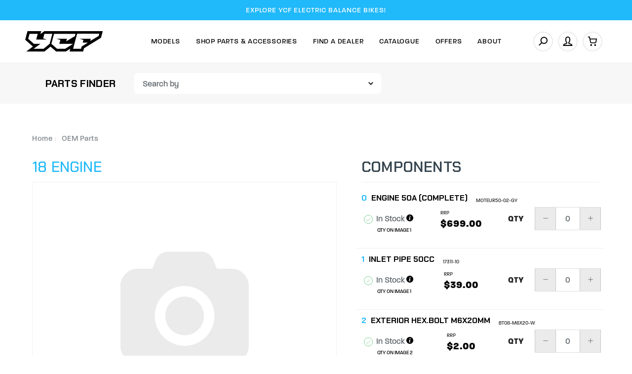

--- FILE ---
content_type: text/html; charset=utf-8
request_url: https://www.ycf-riding.com.au/engine~288311
body_size: 35514
content:
<!DOCTYPE html>
<html lang="en">
<head itemscope itemtype="http://schema.org/WebSite">
	<meta http-equiv="Content-Type" content="text/html; charset=utf-8"/>
<meta name="keywords" content="YCF Genuine,18 Engine"/>
<meta name="description" content="18 Engine - YCF Genuine"/>
<meta name="viewport" content="width=device-width, initial-scale=1.0, user-scalable=0"/>
<meta property="og:image" content="https://www.ycf-riding.com.au/assets/na.gif"/>
<meta property="og:title" content="18 Engine - YCF Genuine"/>
<meta property="og:site_name" content="YCF Australia"/>
<meta property="og:type" content="website"/>
<meta property="og:url" content="https://www.ycf-riding.com.au/engine~288311"/>
<meta property="og:description" content="18 Engine - YCF Genuine"/>

<title itemprop='name'>18 Engine - YCF Genuine</title>
<link rel="canonical" href="https://www.ycf-riding.com.au/engine~288311" itemprop="url"/>
<link rel="shortcut icon" href="/assets/favicon_logo.png?1768799723"/>
<link rel="stylesheet" type="text/css" href="https://maxcdn.bootstrapcdn.com/font-awesome/4.7.0/css/font-awesome.min.css" media="all"/>
<link rel="stylesheet" type="text/css" href="https://cdn.neto.com.au/assets/neto-cdn/jquery_ui/1.11.1/css/custom-theme/jquery-ui-1.8.18.custom.css" media="all"/>
<link rel="stylesheet" type="text/css" href="https://cdn.neto.com.au/assets/neto-cdn/fancybox/2.1.5/jquery.fancybox.css" media="all"/>
<link class="theme-selector" rel="stylesheet" type="text/css" href="/assets/themes/ycf_yakk_dealers_16SEP25/css/app.css?1768799723" media="all"/>
<link rel="stylesheet" type="text/css" href="/assets/themes/ycf_yakk_dealers_16SEP25/css/style.css?1768799723" media="all"/>
<link rel="stylesheet" type="text/css" href="/assets/themes/ycf_yakk_dealers_16SEP25/js/slick/slick.css?1768799723"/>
<link rel="stylesheet" type="text/css" href="/assets/themes/ycf_yakk_dealers_16SEP25/js/slick/slick-theme.css?1768799723"/>
<link href="https://fonts.googleapis.com/css2?family=Chakra+Petch:ital,wght@0,300;0,400;0,500;0,600;0,700;1,300;1,400;1,500;1,600;1,700&display=swap" rel="stylesheet">
<link rel="stylesheet" href="https://use.typekit.net/nfj5asr.css">

<link rel="stylesheet" href="https://maxcdn.icons8.com/fonts/line-awesome/1.1/css/line-awesome-font-awesome.min.css">
<!--[if lte IE 8]>
	<script type="text/javascript" src="https://cdn.neto.com.au/assets/neto-cdn/html5shiv/3.7.0/html5shiv.js"></script>
	<script type="text/javascript" src="https://cdn.neto.com.au/assets/neto-cdn/respond.js/1.3.0/respond.min.js"></script>
<![endif]-->


<script type="text/javascript">
	var home = "https://www.ycf-riding.com.au/";
	var current_location = window.location.href;
	var current_url = "https://www.ycf-riding.com.au/engine~288311";	
</script>

<!-- Begin: Script 92 -->
<script src="https://js.stripe.com/v3/"></script>
<!-- End: Script 92 -->
<!-- Begin: Script 106 -->
<!-- Global site tag (gtag.js) - Google Analytics -->
<script async src="https://www.googletagmanager.com/gtag/js?id=G-D81ZXCR8LE"></script>
<script>
  window.dataLayer = window.dataLayer || [];
  function gtag(){dataLayer.push(arguments);}
  gtag('js', new Date());
    gtag('config', 'G-D81ZXCR8LE', {
      send_page_view: false
    });
</script>
<!-- End: Script 106 -->
<!-- Begin: Script 107 -->
<!-- Meta Pixel Code -->
<script>
!function(f,b,e,v,n,t,s)
{if(f.fbq)return;n=f.fbq=function(){n.callMethod?
n.callMethod.apply(n,arguments):n.queue.push(arguments)};
if(!f._fbq)f._fbq=n;n.push=n;n.loaded=!0;n.version='2.0';
n.queue=[];t=b.createElement(e);t.async=!0;
t.src=v;s=b.getElementsByTagName(e)[0];
s.parentNode.insertBefore(t,s)}(window, document,'script',
'https://connect.facebook.net/en_US/fbevents.js');
fbq('init', '901026767696773');
fbq('track', 'PageView');
</script>
<noscript><img height="1" width="1" style="display:none"
src="https://www.facebook.com/tr?id=901026767696773&ev=PageView&noscript=1"
/></noscript>
<!-- End Meta Pixel Code -->
<meta name="facebook-domain-verification" content="5o4spc3v67scgokd2e430mm86w6mp8" />
<!-- End: Script 107 -->


</head>

<body id="n_product" class="n_ycf_yakk_dealers_16SEP25 initial_load content_1 inner_pages ">
	<a href="#main-content" class="sr-only sr-only-focusable">Skip to main content</a>

	<!-- Announcement -->
	<section id="wrapper-announcement">
			<div class="container text-center">
				<div class="row"><div class="col-xs-12">
					<a href="/models/ycf-electric-balance-bikes/">
						<span>EXPLORE YCF ELECTRIC BALANCE BIKES!</span>
					</a>
				</div></div>
			</div>
		</section>

	<!-- Header -->
	<header id="wrapper-header" class="">
		<div class="container hidden-xs hidden-sm">
			<div class="row">
			<div class="wrapper-logo col-sm-2 text-center">
				<a href="https://www.ycf-riding.com.au" title="YCF Australia">
					<img class="logo" src="/assets/website_logo.png" alt="YCF Australia"/>
					<img class="logo sticky-logo" src="/assets/mobile_logo.png"/>
				</a>
			</div>			
			
		<div class="header-right col-sm-10">
		<!-- Desktop Menu -->
		<div id="wrapper-staticmenu" class="navbar-responsive-collapse col-m-12">	
			
			<ul class="nav navbar-nav category-menu">
				
				<li class="lvl-1 category_ dropdown dropdown-hover ">
							<a href="https://www.ycf-riding.com.au/models/" class="ease dropdown-toggle">Models <i class="fa fa-angle-down" aria-hidden="true"></i></a>		
							
							<ul class="dropdown-menu level2">
									<li class="lvl-2 "> 
						<a href="/models/ycf-electric-balance-bikes/" class="ease nuhover item_1372 dropdown-toggle">
						
						<span class="icons">
							<img class="default-image lazy-load desktop-img" src="/assets/webshop/cms/72/1372.png?1726640625" alt="YCF Electric Balance Bikes" />
						</span>
							
						<span class="title">YCF Electric Balance Bikes</span>						
						<svg xmlns="http://www.w3.org/2000/svg" width="4.823" height="8.646" viewBox="0 0 4.823 8.646">
  <g id="Group_217" data-name="Group 217" transform="translate(-594.892 -2191.793)">
    <path id="Path_282" data-name="Path 282" d="M-7706.172-1042l3.616,3.616-3.616,3.616" transform="translate(8301.771 3234.5)" fill="none" stroke="#5d6469" stroke-linecap="round" stroke-linejoin="round" stroke-width="1"/>
  </g>
</svg>	</a>
						</li><li class="lvl-2 "> 
						<a href="/models/sunday-motors/" class="ease nuhover item_115 dropdown-toggle">
						
						<span class="icons">
							<img class="default-image lazy-load desktop-img" src="/assets/webshop/cms/15/115.png?1768797076" alt="SUNDAY MOTORS" />
						</span>
							
						<span class="title">SUNDAY MOTORS</span>						
						<svg xmlns="http://www.w3.org/2000/svg" width="4.823" height="8.646" viewBox="0 0 4.823 8.646">
  <g id="Group_217" data-name="Group 217" transform="translate(-594.892 -2191.793)">
    <path id="Path_282" data-name="Path 282" d="M-7706.172-1042l3.616,3.616-3.616,3.616" transform="translate(8301.771 3234.5)" fill="none" stroke="#5d6469" stroke-linecap="round" stroke-linejoin="round" stroke-width="1"/>
  </g>
</svg>	</a>
						</li><li class="lvl-2 "> 
						<a href="/models/limited-edition/" class="ease nuhover item_1029 dropdown-toggle">
						
						<span class="icons">
							<img class="default-image lazy-load desktop-img" src="/assets/webshop/cms/29/1029.png?1758771117" alt="LIMITED EDITION" />
						</span>
							
						<span class="title">LIMITED EDITION</span>						
						<svg xmlns="http://www.w3.org/2000/svg" width="4.823" height="8.646" viewBox="0 0 4.823 8.646">
  <g id="Group_217" data-name="Group 217" transform="translate(-594.892 -2191.793)">
    <path id="Path_282" data-name="Path 282" d="M-7706.172-1042l3.616,3.616-3.616,3.616" transform="translate(8301.771 3234.5)" fill="none" stroke="#5d6469" stroke-linecap="round" stroke-linejoin="round" stroke-width="1"/>
  </g>
</svg>	</a>
						</li><li class="lvl-2 "> 
						<a href="/models/50cc/" class="ease nuhover item_106 dropdown-toggle">
						
						<span class="icons">
							<img class="default-image lazy-load desktop-img" src="/assets/webshop/cms/06/106.png?1738963748" alt="50" />
						</span>
							
						<span class="title">50</span>						
						<svg xmlns="http://www.w3.org/2000/svg" width="4.823" height="8.646" viewBox="0 0 4.823 8.646">
  <g id="Group_217" data-name="Group 217" transform="translate(-594.892 -2191.793)">
    <path id="Path_282" data-name="Path 282" d="M-7706.172-1042l3.616,3.616-3.616,3.616" transform="translate(8301.771 3234.5)" fill="none" stroke="#5d6469" stroke-linecap="round" stroke-linejoin="round" stroke-width="1"/>
  </g>
</svg>	</a>
						</li><li class="lvl-2 "> 
						<a href="/models/electric/" class="ease nuhover item_113 dropdown-toggle">
						
						<span class="icons">
							<img class="default-image lazy-load desktop-img" src="/assets/webshop/cms/13/113.png?1738963900" alt="ELECTRIC" />
						</span>
							
						<span class="title">ELECTRIC</span>						
						<svg xmlns="http://www.w3.org/2000/svg" width="4.823" height="8.646" viewBox="0 0 4.823 8.646">
  <g id="Group_217" data-name="Group 217" transform="translate(-594.892 -2191.793)">
    <path id="Path_282" data-name="Path 282" d="M-7706.172-1042l3.616,3.616-3.616,3.616" transform="translate(8301.771 3234.5)" fill="none" stroke="#5d6469" stroke-linecap="round" stroke-linejoin="round" stroke-width="1"/>
  </g>
</svg>	</a>
						</li><li class="lvl-2 "> 
						<a href="/models/lite/" class="ease nuhover item_107 dropdown-toggle">
						
						<span class="icons">
							<img class="default-image lazy-load desktop-img" src="/assets/webshop/cms/07/107.png?1738963994" alt="LITE" />
						</span>
							
						<span class="title">LITE</span>						
						<svg xmlns="http://www.w3.org/2000/svg" width="4.823" height="8.646" viewBox="0 0 4.823 8.646">
  <g id="Group_217" data-name="Group 217" transform="translate(-594.892 -2191.793)">
    <path id="Path_282" data-name="Path 282" d="M-7706.172-1042l3.616,3.616-3.616,3.616" transform="translate(8301.771 3234.5)" fill="none" stroke="#5d6469" stroke-linecap="round" stroke-linejoin="round" stroke-width="1"/>
  </g>
</svg>	</a>
						</li><li class="lvl-2 "> 
						<a href="/models/start/" class="ease nuhover item_108 dropdown-toggle">
						
						<span class="icons">
							<img class="default-image lazy-load desktop-img" src="/assets/webshop/cms/08/108.png?1738964136" alt="START" />
						</span>
							
						<span class="title">START</span>						
						<svg xmlns="http://www.w3.org/2000/svg" width="4.823" height="8.646" viewBox="0 0 4.823 8.646">
  <g id="Group_217" data-name="Group 217" transform="translate(-594.892 -2191.793)">
    <path id="Path_282" data-name="Path 282" d="M-7706.172-1042l3.616,3.616-3.616,3.616" transform="translate(8301.771 3234.5)" fill="none" stroke="#5d6469" stroke-linecap="round" stroke-linejoin="round" stroke-width="1"/>
  </g>
</svg>	</a>
						</li><li class="lvl-2 "> 
						<a href="/models/pilot/" class="ease nuhover item_109 dropdown-toggle">
						
						<span class="icons">
							<img class="default-image lazy-load desktop-img" src="/assets/webshop/cms/09/109.png?1738964067" alt="PILOT" />
						</span>
							
						<span class="title">PILOT</span>						
						<svg xmlns="http://www.w3.org/2000/svg" width="4.823" height="8.646" viewBox="0 0 4.823 8.646">
  <g id="Group_217" data-name="Group 217" transform="translate(-594.892 -2191.793)">
    <path id="Path_282" data-name="Path 282" d="M-7706.172-1042l3.616,3.616-3.616,3.616" transform="translate(8301.771 3234.5)" fill="none" stroke="#5d6469" stroke-linecap="round" stroke-linejoin="round" stroke-width="1"/>
  </g>
</svg>	</a>
						</li><li class="lvl-2 "> 
						<a href="/models/factory/" class="ease nuhover item_110 dropdown-toggle">
						
						<span class="icons">
							<img class="default-image lazy-load desktop-img" src="/assets/webshop/cms/10/110.png?1738963944" alt="FACTORY" />
						</span>
							
						<span class="title">FACTORY</span>						
						<svg xmlns="http://www.w3.org/2000/svg" width="4.823" height="8.646" viewBox="0 0 4.823 8.646">
  <g id="Group_217" data-name="Group 217" transform="translate(-594.892 -2191.793)">
    <path id="Path_282" data-name="Path 282" d="M-7706.172-1042l3.616,3.616-3.616,3.616" transform="translate(8301.771 3234.5)" fill="none" stroke="#5d6469" stroke-linecap="round" stroke-linejoin="round" stroke-width="1"/>
  </g>
</svg>	</a>
						</li><li class="lvl-2 "> 
						<a href="/models/bigy/" class="ease nuhover item_112 dropdown-toggle">
						
						<span class="icons">
							<img class="default-image lazy-load desktop-img" src="/assets/webshop/cms/12/112.png?1738963808" alt="BIGY" />
						</span>
							
						<span class="title">BIGY</span>						
						<svg xmlns="http://www.w3.org/2000/svg" width="4.823" height="8.646" viewBox="0 0 4.823 8.646">
  <g id="Group_217" data-name="Group 217" transform="translate(-594.892 -2191.793)">
    <path id="Path_282" data-name="Path 282" d="M-7706.172-1042l3.616,3.616-3.616,3.616" transform="translate(8301.771 3234.5)" fill="none" stroke="#5d6469" stroke-linecap="round" stroke-linejoin="round" stroke-width="1"/>
  </g>
</svg>	</a>
						</li><li class="lvl-2 "> 
						<a href="/models/sm/" class="ease nuhover item_111 dropdown-toggle">
						
						<span class="icons">
							<img class="default-image lazy-load desktop-img" src="/assets/webshop/cms/11/111.png?1606965439" alt="SM (SUPERMOTO)" />
						</span>
							
						<span class="title">SM (SUPERMOTO)</span>						
						<svg xmlns="http://www.w3.org/2000/svg" width="4.823" height="8.646" viewBox="0 0 4.823 8.646">
  <g id="Group_217" data-name="Group 217" transform="translate(-594.892 -2191.793)">
    <path id="Path_282" data-name="Path 282" d="M-7706.172-1042l3.616,3.616-3.616,3.616" transform="translate(8301.771 3234.5)" fill="none" stroke="#5d6469" stroke-linecap="round" stroke-linejoin="round" stroke-width="1"/>
  </g>
</svg>	</a>
						</li><li class="lvl-2 "> 
						<a href="/models/mini-gp/" class="ease nuhover item_1025 dropdown-toggle">
						
						<span class="icons">
							<img class="default-image lazy-load desktop-img" src="/assets/webshop/cms/25/1025.png?1738964034" alt="YCF GP" />
						</span>
							
						<span class="title">YCF GP</span>						
						<svg xmlns="http://www.w3.org/2000/svg" width="4.823" height="8.646" viewBox="0 0 4.823 8.646">
  <g id="Group_217" data-name="Group 217" transform="translate(-594.892 -2191.793)">
    <path id="Path_282" data-name="Path 282" d="M-7706.172-1042l3.616,3.616-3.616,3.616" transform="translate(8301.771 3234.5)" fill="none" stroke="#5d6469" stroke-linecap="round" stroke-linejoin="round" stroke-width="1"/>
  </g>
</svg>	</a>
						</li>
								</ul>
							</li><li class="lvl-1 category_126 dropdown dropdown-hover cat-menu ">
							<a href="/parts-accessories/" class="ease dropdown-toggle">Shop Parts & Accessories <i class="fa fa-angle-down" aria-hidden="true"></i></a>		
							
							<div class="dropdown-menu mega-menu">
										<ul class="category_menu 126"><li class="menu-item "> <a href="https://www.ycf-riding.com.au/parts-accessories/air-filters/" class="ease nuhover dropdown-toggle">	<span class="title">Air Filters</span>	
										</a>
										 </li><li class="menu-item "> <a href="https://www.ycf-riding.com.au/parts-accessories/bash-plates/" class="ease nuhover dropdown-toggle">	<span class="title">Bash Plates</span>	
										</a>
										 </li><li class="menu-item "> <a href="https://www.ycf-riding.com.au/parts-accessories/batteries/" class="ease nuhover dropdown-toggle">	<span class="title">Batteries</span>	
										</a>
										 </li><li class="menu-item "> <a href="https://www.ycf-riding.com.au/parts-accessories/bearings/" class="ease nuhover dropdown-toggle">	<span class="title">Bearings</span>	
										</a>
										 </li><li class="menu-item "> <a href="https://www.ycf-riding.com.au/parts-accessories/bling-parts/" class="ease nuhover dropdown-toggle">	<span class="title">Bling Parts</span>	
										</a>
										 </li><li class="menu-item "> <a href="https://www.ycf-riding.com.au/parts-accessories/brake-disc-pads/" class="ease nuhover dropdown-toggle">	<span class="title">Brake Discs & Pads</span>	
										</a>
										 </li><li class="menu-item "> <a href="https://www.ycf-riding.com.au/parts-accessories/brake-pedals/" class="ease nuhover dropdown-toggle">	<span class="title">Brake Pedals</span>	
										</a>
										 </li><li class="menu-item "> <a href="https://www.ycf-riding.com.au/parts-accessories/brake-systems/" class="ease nuhover dropdown-toggle">	<span class="title">Brake Systems</span>	
										</a>
										 </li><li class="menu-item "> <a href="https://www.ycf-riding.com.au/parts-accessories/cable-hoses/" class="ease nuhover dropdown-toggle">	<span class="title">Cables & Hoses</span>	
										</a>
										 </li><li class="menu-item "> <a href="https://www.ycf-riding.com.au/parts-accessories/carbies/" class="ease nuhover dropdown-toggle">	<span class="title">Carbies</span>	
										</a>
										 </li><li class="menu-item "> <a href="https://www.ycf-riding.com.au/parts-accessories/cdis/" class="ease nuhover dropdown-toggle">	<span class="title">CDI's</span>	
										</a>
										 </li><li class="menu-item "> <a href="https://www.ycf-riding.com.au/parts-accessories/chain-guides/" class="ease nuhover dropdown-toggle">	<span class="title">Chains & Guides</span>	
										</a>
										 </li><li class="menu-item "> <a href="https://www.ycf-riding.com.au/clearance/" class="ease nuhover dropdown-toggle">	<span class="title">Clearance</span>	
										</a>
										 </li><li class="menu-item "> <a href="https://www.ycf-riding.com.au/parts-accessories/clutch/" class="ease nuhover dropdown-toggle">	<span class="title">Clutch</span>	
										</a>
										 </li><li class="menu-item "> <a href="https://www.ycf-riding.com.au/parts-accessories/cylinder-cylinder-heads/" class="ease nuhover dropdown-toggle">	<span class="title">Cylinder & Cyl Heads</span>	
										</a>
										 </li><li class="menu-item "> <a href="https://www.ycf-riding.com.au/parts-accessories/daytona/" class="ease nuhover dropdown-toggle">	<span class="title">Daytona Parts</span>	
										</a>
										 </li><li class="menu-item "> <a href="https://www.ycf-riding.com.au/parts-accessories/electrical/" class="ease nuhover dropdown-toggle">	<span class="title">Electrical</span>	
										</a>
										 </li><li class="menu-item "> <a href="https://www.ycf-riding.com.au/parts-accessories/engine-cases-covers/" class="ease nuhover dropdown-toggle">	<span class="title">Engine Cases & Covers</span>	
										</a>
										 </li><li class="menu-item "> <a href="https://www.ycf-riding.com.au/parts-accessories/engine-parts/" class="ease nuhover dropdown-toggle">	<span class="title">Engine Parts</span>	
										</a>
										 </li><li class="menu-item "> <a href="https://www.ycf-riding.com.au/parts-accessories/exhausts/" class="ease nuhover dropdown-toggle">	<span class="title">Exhausts</span>	
										</a>
										 </li><li class="menu-item "> <a href="https://www.ycf-riding.com.au/parts-accessories/footpegs/" class="ease nuhover dropdown-toggle">	<span class="title">Footpegs</span>	
										</a>
										 </li><li class="menu-item "> <a href="https://www.ycf-riding.com.au/parts-accessories/frames/" class="ease nuhover dropdown-toggle">	<span class="title">Frame Parts</span>	
										</a>
										 </li><li class="menu-item "> <a href="https://www.ycf-riding.com.au/parts-accessories/front-forks/" class="ease nuhover dropdown-toggle">	<span class="title">Front Forks</span>	
										</a>
										 </li><li class="menu-item "> <a href="https://www.ycf-riding.com.au/parts-accessories/fuel-caps/" class="ease nuhover dropdown-toggle">	<span class="title">Fuel Caps</span>	
										</a>
										 </li><li class="menu-item "> <a href="https://www.ycf-riding.com.au/parts-accessories/fuel-line/" class="ease nuhover dropdown-toggle">	<span class="title">Fuel Line</span>	
										</a>
										 </li><li class="menu-item "> <a href="https://www.ycf-riding.com.au/parts-accessories/fuel-tanks/" class="ease nuhover dropdown-toggle">	<span class="title">Fuel Tanks</span>	
										</a>
										 </li><li class="menu-item "> <a href="https://www.ycf-riding.com.au/parts-accessories/gaskets/" class="ease nuhover dropdown-toggle">	<span class="title">Gaskets & Seals</span>	
										</a>
										 </li><li class="menu-item "> <a href="https://www.ycf-riding.com.au/parts-accessories/gear-levers/" class="ease nuhover dropdown-toggle">	<span class="title">Gear Levers</span>	
										</a>
										 </li><li class="menu-item "> <a href="https://www.ycf-riding.com.au/parts-accessories/gearbox/" class="ease nuhover dropdown-toggle">	<span class="title">Gearbox</span>	
										</a>
										 </li><li class="menu-item "> <a href="https://www.ycf-riding.com.au/parts-accessories/graphics-kits/" class="ease nuhover dropdown-toggle">	<span class="title">Graphics Kits</span>	
										</a>
										 </li><li class="menu-item "> <a href="https://www.ycf-riding.com.au/parts-accessories/grips/" class="ease nuhover dropdown-toggle">	<span class="title">Grips</span>	
										</a>
										 </li><li class="menu-item "> <a href="https://www.ycf-riding.com.au/parts-accessories/handguards/" class="ease nuhover dropdown-toggle">	<span class="title">Handguards</span>	
										</a>
										 </li><li class="menu-item "> <a href="https://www.ycf-riding.com.au/parts-accessories/handlebars/" class="ease nuhover dropdown-toggle">	<span class="title">Handlebars</span>	
										</a>
										 </li><li class="menu-item "> <a href="https://www.ycf-riding.com.au/parts-accessories/levers/" class="ease nuhover dropdown-toggle">	<span class="title">Levers</span>	
										</a>
										 </li><li class="menu-item "> <a href="https://www.ycf-riding.com.au/parts-accessories/lighting/" class="ease nuhover dropdown-toggle">	<span class="title">Lighting</span>	
										</a>
										 </li><li class="menu-item "> <a href="https://www.ycf-riding.com.au/parts-accessories/merchandise/" class="ease nuhover dropdown-toggle">	<span class="title">Merchandise</span>	
										</a>
										 </li><li class="menu-item "> <a href="https://www.ycf-riding.com.au/parts-accessories/oil-coolers/" class="ease nuhover dropdown-toggle">	<span class="title">Oil Coolers</span>	
										</a>
										 </li><li class="menu-item "> <a href="https://www.ycf-riding.com.au/parts-accessories/oil-filters/" class="ease nuhover dropdown-toggle">	<span class="title">Oil Filters</span>	
										</a>
										 </li><li class="menu-item "> <a href="https://www.ycf-riding.com.au/parts-accessories/paddock-accessories/" class="ease nuhover dropdown-toggle">	<span class="title">Paddock Accessories</span>	
										</a>
										 </li><li class="menu-item "> <a href="https://www.ycf-riding.com.au/parts-accessories/piston-kits/" class="ease nuhover dropdown-toggle">	<span class="title">Piston Kits</span>	
										</a>
										 </li><li class="menu-item "> <a href="https://www.ycf-riding.com.au/plastic-kits/" class="ease nuhover dropdown-toggle">	<span class="title">Plastic kits</span>	
										</a>
										 </li><li class="menu-item "> <a href="https://www.ycf-riding.com.au/parts-accessories/plastics/" class="ease nuhover dropdown-toggle">	<span class="title">Plastics</span>	
										</a>
										 </li><li class="menu-item "> <a href="https://www.ycf-riding.com.au/parts-accessories/rear-shock/" class="ease nuhover dropdown-toggle">	<span class="title">Rear Shock</span>	
										</a>
										 </li><li class="menu-item "> <a href="https://www.ycf-riding.com.au/parts-accessories/seats/" class="ease nuhover dropdown-toggle">	<span class="title">Seats</span>	
										</a>
										 </li><li class="menu-item "> <a href="https://www.ycf-riding.com.au/parts-accessories/spark-plugs/" class="ease nuhover dropdown-toggle">	<span class="title">Spark Plugs</span>	
										</a>
										 </li><li class="menu-item "> <a href="https://www.ycf-riding.com.au/parts-accessories/sprockets/" class="ease nuhover dropdown-toggle">	<span class="title">Sprockets</span>	
										</a>
										 </li><li class="menu-item "> <a href="https://www.ycf-riding.com.au/parts-accessories/starters/" class="ease nuhover dropdown-toggle">	<span class="title">Starting</span>	
										</a>
										 </li><li class="menu-item "> <a href="https://www.ycf-riding.com.au/parts-accessories/sub-frames/" class="ease nuhover dropdown-toggle">	<span class="title">Sub-Frames</span>	
										</a>
										 </li><li class="menu-item "> <a href="https://www.ycf-riding.com.au/parts-accessories/supermoto/" class="ease nuhover dropdown-toggle">	<span class="title">Supermoto</span>	
										</a>
										 </li><li class="menu-item "> <a href="https://www.ycf-riding.com.au/parts-accessories/swingarms/" class="ease nuhover dropdown-toggle">	<span class="title">Swingarms</span>	
										</a>
										 </li><li class="menu-item "> <a href="https://www.ycf-riding.com.au/parts-accessories/throttles/" class="ease nuhover dropdown-toggle">	<span class="title">Throttles</span>	
										</a>
										 </li><li class="menu-item "> <a href="https://www.ycf-riding.com.au/parts-accessories/timing/" class="ease nuhover dropdown-toggle">	<span class="title">Timing</span>	
										</a>
										 </li><li class="menu-item "> <a href="https://www.ycf-riding.com.au/parts-accessories/tools/" class="ease nuhover dropdown-toggle">	<span class="title">Tools</span>	
										</a>
										 </li><li class="menu-item "> <a href="https://www.ycf-riding.com.au/parts-accessories/triple-clamps/" class="ease nuhover dropdown-toggle">	<span class="title">Triple Clamps</span>	
										</a>
										 </li><li class="menu-item "> <a href="https://www.ycf-riding.com.au/parts-accessories/tubes/" class="ease nuhover dropdown-toggle">	<span class="title">Tyres & Tubes</span>	
										</a>
										 </li><li class="menu-item "> <a href="https://www.ycf-riding.com.au/parts-accessories/wheels/" class="ease nuhover dropdown-toggle">	<span class="title">Wheels</span>	
										</a>
										 </li><li class="menu-item "> <a href="https://www.ycf-riding.com.au/parts-accessories/ycf-complete-engines/" class="ease nuhover dropdown-toggle">	<span class="title">YCF Complete Engines</span>	
										</a>
										 </li></ul>
							<ul class="dropdown-menu level2">
									<li class="lvl-2 "> 
						<a href="/parts-finder/" class="ease nuhover dropdown-toggle"><span>Genuine</span>Parts Finder <svg xmlns="http://www.w3.org/2000/svg" width="4.823" height="8.646" viewBox="0 0 4.823 8.646">
  <g id="Group_217" data-name="Group 217" transform="translate(-594.892 -2191.793)">
    <path id="Path_282" data-name="Path 282" d="M-7706.172-1042l3.616,3.616-3.616,3.616" transform="translate(8301.771 3234.5)" fill="none" stroke="#5d6469" stroke-linecap="round" stroke-linejoin="round" stroke-width="1"/>
  </g>
</svg></a>
						</li><li class="lvl-2 "> 
						<a href="/parts-accessories/" class="ease nuhover dropdown-toggle"><span>Shop All</span>Parts and Accessories <svg xmlns="http://www.w3.org/2000/svg" width="4.823" height="8.646" viewBox="0 0 4.823 8.646">
  <g id="Group_217" data-name="Group 217" transform="translate(-594.892 -2191.793)">
    <path id="Path_282" data-name="Path 282" d="M-7706.172-1042l3.616,3.616-3.616,3.616" transform="translate(8301.771 3234.5)" fill="none" stroke="#5d6469" stroke-linecap="round" stroke-linejoin="round" stroke-width="1"/>
  </g>
</svg></a>
						</li><li class="lvl-2 "> 
						<a href="/gift-voucher/" class="ease nuhover dropdown-toggle">Gift Vouchers  <svg xmlns="http://www.w3.org/2000/svg" width="4.823" height="8.646" viewBox="0 0 4.823 8.646">
  <g id="Group_217" data-name="Group 217" transform="translate(-594.892 -2191.793)">
    <path id="Path_282" data-name="Path 282" d="M-7706.172-1042l3.616,3.616-3.616,3.616" transform="translate(8301.771 3234.5)" fill="none" stroke="#5d6469" stroke-linecap="round" stroke-linejoin="round" stroke-width="1"/>
  </g>
</svg></a>
						</li><li class="lvl-2 "> 
						<a href="/clearance/" class="ease nuhover dropdown-toggle">Clearance <svg xmlns="http://www.w3.org/2000/svg" width="4.823" height="8.646" viewBox="0 0 4.823 8.646">
  <g id="Group_217" data-name="Group 217" transform="translate(-594.892 -2191.793)">
    <path id="Path_282" data-name="Path 282" d="M-7706.172-1042l3.616,3.616-3.616,3.616" transform="translate(8301.771 3234.5)" fill="none" stroke="#5d6469" stroke-linecap="round" stroke-linejoin="round" stroke-width="1"/>
  </g>
</svg></a>
						</li>
								</ul>
							</li><li class="lvl-1 category_ ">
							<a href="/find-dealers/" class="ease ">Find A Dealer </a>		
							
							</li><li class="lvl-1 category_ ">
							<a href="/Catalogue/" class="ease ">Catalogue </a>		
							
							</li><li class="lvl-1 category_ ">
							<a href="/offers/promotions/" class="ease ">Offers </a>		
							
							</li><li class="lvl-1 category_ dropdown dropdown-hover ">
							<a href="" class="ease dropdown-toggle">About <i class="fa fa-angle-down" aria-hidden="true"></i></a>		
							
							<ul class="dropdown-menu level2">
									<li class="lvl-2 "> 
						<a href="/news/" class="ease nuhover dropdown-toggle">News <svg xmlns="http://www.w3.org/2000/svg" width="4.823" height="8.646" viewBox="0 0 4.823 8.646">
  <g id="Group_217" data-name="Group 217" transform="translate(-594.892 -2191.793)">
    <path id="Path_282" data-name="Path 282" d="M-7706.172-1042l3.616,3.616-3.616,3.616" transform="translate(8301.771 3234.5)" fill="none" stroke="#5d6469" stroke-linecap="round" stroke-linejoin="round" stroke-width="1"/>
  </g>
</svg></a>
						</li><li class="lvl-2 "> 
						<a href="/zip" class="ease nuhover dropdown-toggle">Zip Finance <svg xmlns="http://www.w3.org/2000/svg" width="4.823" height="8.646" viewBox="0 0 4.823 8.646">
  <g id="Group_217" data-name="Group 217" transform="translate(-594.892 -2191.793)">
    <path id="Path_282" data-name="Path 282" d="M-7706.172-1042l3.616,3.616-3.616,3.616" transform="translate(8301.771 3234.5)" fill="none" stroke="#5d6469" stroke-linecap="round" stroke-linejoin="round" stroke-width="1"/>
  </g>
</svg></a>
						</li><li class="lvl-2 "> 
						<a href="/faq/" class="ease nuhover dropdown-toggle">FAQ <svg xmlns="http://www.w3.org/2000/svg" width="4.823" height="8.646" viewBox="0 0 4.823 8.646">
  <g id="Group_217" data-name="Group 217" transform="translate(-594.892 -2191.793)">
    <path id="Path_282" data-name="Path 282" d="M-7706.172-1042l3.616,3.616-3.616,3.616" transform="translate(8301.771 3234.5)" fill="none" stroke="#5d6469" stroke-linecap="round" stroke-linejoin="round" stroke-width="1"/>
  </g>
</svg></a>
						</li><li class="lvl-2 "> 
						<a href="/about-ycf/" class="ease nuhover dropdown-toggle">About YCF <svg xmlns="http://www.w3.org/2000/svg" width="4.823" height="8.646" viewBox="0 0 4.823 8.646">
  <g id="Group_217" data-name="Group 217" transform="translate(-594.892 -2191.793)">
    <path id="Path_282" data-name="Path 282" d="M-7706.172-1042l3.616,3.616-3.616,3.616" transform="translate(8301.771 3234.5)" fill="none" stroke="#5d6469" stroke-linecap="round" stroke-linejoin="round" stroke-width="1"/>
  </g>
</svg></a>
						</li><li class="lvl-2 "> 
						<a href="/contact-us/" class="ease nuhover dropdown-toggle">Contact Us  <svg xmlns="http://www.w3.org/2000/svg" width="4.823" height="8.646" viewBox="0 0 4.823 8.646">
  <g id="Group_217" data-name="Group 217" transform="translate(-594.892 -2191.793)">
    <path id="Path_282" data-name="Path 282" d="M-7706.172-1042l3.616,3.616-3.616,3.616" transform="translate(8301.771 3234.5)" fill="none" stroke="#5d6469" stroke-linecap="round" stroke-linejoin="round" stroke-width="1"/>
  </g>
</svg></a>
						</li><li class="lvl-2 "> 
						<a href="/become-a-dealer/" class="ease nuhover dropdown-toggle">Become A Dealer  <svg xmlns="http://www.w3.org/2000/svg" width="4.823" height="8.646" viewBox="0 0 4.823 8.646">
  <g id="Group_217" data-name="Group 217" transform="translate(-594.892 -2191.793)">
    <path id="Path_282" data-name="Path 282" d="M-7706.172-1042l3.616,3.616-3.616,3.616" transform="translate(8301.771 3234.5)" fill="none" stroke="#5d6469" stroke-linecap="round" stroke-linejoin="round" stroke-width="1"/>
  </g>
</svg></a>
						</li>
								</ul>
							</li>
			</ul>		
		</div>
		
		<div class="wrapper-utility col-sm-4  text-right">
				<!-- Search -->
				<div class="header-search">
					<button class="search-btn" type="button" data-toggle="collapse" data-target="#searchToggle" aria-expanded="true">
					<svg xmlns="http://www.w3.org/2000/svg" width="18.003" height="18.002" viewBox="0 0 18.003 18.002">
					  <g  data-name="Group 27" transform="translate(-15.293 -15)">
						<path data-name="Path 72" d="M16,43.851l5.659-5.66" transform="translate(0 -11.555)" fill="none" stroke="#000" stroke-linejoin="round" stroke-width="2"/>
						<circle  data-name="Ellipse 14" cx="6.231" cy="6.231" r="6.231" transform="translate(19.834 16)" fill="none" stroke="#000" stroke-width="2"/>
					  </g>
					</svg>
					</button>
				</div>

				<!-- Accounts Menu -->
				<div class="header-account">
					<div class="wrapper-accounts hidden-xs btn-group">
							<span nloader-content-id="Jye4VnpbsnPU-knYV6iYwfNxUdvUK-QG61W8X6WQstY4aRuy77rwMz-AvD2G3RY79UGsf-03B6tEwCHzjdbuxA" nloader-content="[base64]" nloader-data="TCxmPoSbML0HmAc3iQiuUoPBJBgcMBZOGfhIDuaLWPE"></span></ul>
					</div>
				</div>
				<!-- Accounts Menu -->
				<!-- Cart -->
				<div id="header-cart">
					<a href="#" data-toggle="dropdown" id="cartcontentsheader">
						<svg xmlns="http://www.w3.org/2000/svg" width="20.353" height="21.053" viewBox="0 0 20.353 21.053">
						  <g transform="translate(-3.855 -1.947)">
							<circle  data-name="Ellipse 132" cx="1" cy="1" r="1" transform="translate(10 20)" fill="none" stroke="#000" stroke-width="2"/>
							<circle  data-name="Ellipse 133" cx="1" cy="1" r="1" transform="translate(19 20)" fill="none" stroke="#000" stroke-width="2"/>
							<path data-name="Path 3741" d="M1,1H4.481L6.813,12.652a1.74,1.74,0,0,0,1.74,1.4h8.458a1.74,1.74,0,0,0,1.74-1.4l1.392-7.3H5.351" transform="translate(2.855 1.947)" fill="none" stroke="#000" stroke-width="2"/>
						  </g>
						</svg>
						<span rel="a2c_item_count">0</span></span></a>
					<ul class="dropdown-menu" style="max-height: 50vh; overflow: scroll;">
						<li class="box" id="neto-dropdown">
							<div class="body padding" id="cartcontents"></div>
							<div class="footer"></div>
						</li>
					</ul>
				</div>
				<!-- Cart -->				
			</div>
	</div>	
</div>		
</header>

	<!-- MOBILE -->
	<div class="wrapper-mob-header visible-xs visible-sm">
		<div class="mob-logo">
			<a href="https://www.ycf-riding.com.au" title="YCF Australia">
				<img class="logo" src="/assets/mobile_logo.png" alt="YCF Australia"/>
				<img class="logo sticky-logo" src="/assets/mobile_logo.png"/>
			</a>
		</div>
		<div class="mob-links">
			<span class="mob-cart">
				<a href="https://www.ycf-riding.com.au/_mycart?tkn=cart&ts=1768994152579114" aria-label="Shopping cart">
					<div><svg xmlns="http://www.w3.org/2000/svg" width="20.353" height="21.053" viewBox="0 0 20.353 21.053">
  <g  transform="translate(-3.855 -1.947)">
    <circle  data-name="Ellipse 132" cx="1" cy="1" r="1" transform="translate(10 20)" fill="none" stroke="#000" stroke-width="2"/>
    <circle  data-name="Ellipse 133" cx="1" cy="1" r="1" transform="translate(19 20)" fill="none" stroke="#000" stroke-width="2"/>
    <path  data-name="Path 3741" d="M1,1H4.481L6.813,12.652a1.74,1.74,0,0,0,1.74,1.4h8.458a1.74,1.74,0,0,0,1.74-1.4l1.392-7.3H5.351" transform="translate(2.855 1.947)" fill="none" stroke="#000" stroke-width="2"/>
  </g>
</svg></div>
					<span class="cart-count text-center" rel="a2c_item_count">0</span>
				</a>
			</span>
			<span class="mob-menu">
				<div class="hamburger-icon">
					<button class="c-hamburger c-hamburger--htx navbar-slide-toggler navbar-toggler">
						<span>toggle menu</span>
					</button>
				</div>
			</span>
		</div>
	</div>

	<!-- Mobile Menu Script -->
	


	<!-- Mobile Menu -->
	<div class="overlay"></div>
	<div id="mobile-menu" class="visible-xs visible-sm">
		<div class="content-inner">
			<!-- Cart & Account -->
			
			<div class="navbar-collapse navbar-responsive-collapse">
				<div class="account-btn">
					<a class="search-btn" type="button" data-toggle="collapse" data-target="#searchToggle" aria-expanded="true">
						<span><svg xmlns="http://www.w3.org/2000/svg" width="18.003" height="18.003" viewBox="0 0 18.003 18.003">
  <g  data-name="Group 27" transform="translate(-15.293 -15)">
    <path " data-name="Path 72" d="M16,43.851l5.659-5.66" transform="translate(0 -11.555)" fill="none" stroke="#000" stroke-linejoin="round" stroke-width="2"/>
    <circle  data-name="Ellipse 14" cx="6.231" cy="6.231" r="6.231" transform="translate(19.834 16)" fill="none" stroke="#000" stroke-width="2"/>
  </g>
</svg></span>Search
					</a>
					<a href="https://www.ycf-riding.com.au/_myacct" class="btn btn-default" aria-label="Account">
						<span><svg xmlns="http://www.w3.org/2000/svg" width="20.136" height="19.632" viewBox="0 0 20.136 19.632">
  <path data-name="Path 81" d="M14.93,9.053A6.132,6.132,0,0,1,12.873,13.4v.94c0,.588.294,1.5,3.232,2.057a4.555,4.555,0,0,1,3.526,3.232H2A3.937,3.937,0,0,1,5.232,16.4c2.939-.529,3.526-1.469,3.526-2.057V13.4A6.076,6.076,0,0,1,6.7,9.053V6.232A3.933,3.933,0,0,1,10.816,2,3.933,3.933,0,0,1,14.93,6.232Z" transform="translate(-0.818 -1)" fill="none" stroke="#000" stroke-width="2"/>
</svg></span><span nloader-content-id="DLxfJkKZ90WlUboy8XT1nSbmEuekn_8s5krpAYrTzZA4aRuy77rwMz-AvD2G3RY79UGsf-03B6tEwCHzjdbuxA" nloader-content="BokRioUP8fma_M9F-6jpQNp7Y26CQ5Cr38NBXPiRt8HqRY1vKAvQsoK44RlRpOL-NSrJJ9o2_n0f5pxPzsk9WPCSx7tzN9J6Ze9RNx6cxN0" nloader-data="TCxmPoSbML0HmAc3iQiuUoPBJBgcMBZOGfhIDuaLWPE"></span></a>
					
				</div>

				<ul class="nav navbar-nav" id="mob-menu">
							<li class="lvl-1">
											<div class="menu-level-wrapper">
															<a href="https://www.ycf-riding.com.au/models/" data-target="lvl-1" class="collapsed mob-drop">Models
															<span data-toggle="collapse" data-parent="#mob-menu" href="#mob-menu-001" class="collapsed mob-drop"></span>
															</a>
														</div>
														<ul id="mob-menu-001" class="panel-collapse collapse collapse-menu">
															<li class="lvl-2 ">
											<div class="menu-level-wrapper">
														<a href="/models/ycf-electric-balance-bikes/">YCF Electric Balance Bikes</a>
													</div>
											</li><li class="lvl-2 ">
											<div class="menu-level-wrapper">
														<a href="/models/sunday-motors/">SUNDAY MOTORS</a>
													</div>
											</li><li class="lvl-2 ">
											<div class="menu-level-wrapper">
														<a href="/models/limited-edition/">LIMITED EDITION</a>
													</div>
											</li><li class="lvl-2 ">
											<div class="menu-level-wrapper">
														<a href="/models/50cc/">50</a>
													</div>
											</li><li class="lvl-2 ">
											<div class="menu-level-wrapper">
														<a href="/models/electric/">ELECTRIC</a>
													</div>
											</li><li class="lvl-2 ">
											<div class="menu-level-wrapper">
														<a href="/models/lite/">LITE</a>
													</div>
											</li><li class="lvl-2 ">
											<div class="menu-level-wrapper">
														<a href="/models/start/">START</a>
													</div>
											</li><li class="lvl-2 ">
											<div class="menu-level-wrapper">
														<a href="/models/pilot/">PILOT</a>
													</div>
											</li><li class="lvl-2 ">
											<div class="menu-level-wrapper">
														<a href="/models/factory/">FACTORY</a>
													</div>
											</li><li class="lvl-2 ">
											<div class="menu-level-wrapper">
														<a href="/models/bigy/">BIGY</a>
													</div>
											</li><li class="lvl-2 ">
											<div class="menu-level-wrapper">
														<a href="/models/sm/">SM (SUPERMOTO)</a>
													</div>
											</li><li class="lvl-2 ">
											<div class="menu-level-wrapper">
														<a href="/models/mini-gp/">YCF GP</a>
													</div>
											</li>
														</ul>
														
												</li><li class="lvl-1">
											<div class="menu-level-wrapper">
															<a data-target="lvl-1" href="/parts-accessories/" class="collapsed mob-drop">Shop Parts & Accessories
															<span data-toggle="collapse" data-parent="#mob-menu" href="#mob-menu-002" class="collapsed mob-drop"></span>
															</a>
														</div>
														<ul id="mob-menu-002" class="panel-collapse collapse collapse-menu">
												<li class="lvl-2">
														<div class="menu-level-wrapper">
															<a href="https://www.ycf-riding.com.au/parts-accessories/air-filters/">Air Filters</a>
														</div>
													</li><li class="lvl-2">
														<div class="menu-level-wrapper">
															<a href="https://www.ycf-riding.com.au/parts-accessories/bash-plates/">Bash Plates</a>
														</div>
													</li><li class="lvl-2">
														<div class="menu-level-wrapper">
															<a href="https://www.ycf-riding.com.au/parts-accessories/batteries/">Batteries</a>
														</div>
													</li><li class="lvl-2">
														<div class="menu-level-wrapper">
															<a href="https://www.ycf-riding.com.au/parts-accessories/bearings/">Bearings</a>
														</div>
													</li><li class="lvl-2">
														<div class="menu-level-wrapper">
															<a href="https://www.ycf-riding.com.au/parts-accessories/bling-parts/">Bling Parts</a>
														</div>
													</li><li class="lvl-2">
														<div class="menu-level-wrapper">
															<a href="https://www.ycf-riding.com.au/parts-accessories/brake-disc-pads/">Brake Discs & Pads</a>
														</div>
													</li><li class="lvl-2">
														<div class="menu-level-wrapper">
															<a href="https://www.ycf-riding.com.au/parts-accessories/brake-pedals/">Brake Pedals</a>
														</div>
													</li><li class="lvl-2">
														<div class="menu-level-wrapper">
															<a href="https://www.ycf-riding.com.au/parts-accessories/brake-systems/">Brake Systems</a>
														</div>
													</li><li class="lvl-2">
														<div class="menu-level-wrapper">
															<a href="https://www.ycf-riding.com.au/parts-accessories/cable-hoses/">Cables & Hoses</a>
														</div>
													</li><li class="lvl-2">
														<div class="menu-level-wrapper">
															<a href="https://www.ycf-riding.com.au/parts-accessories/carbies/">Carbies</a>
														</div>
													</li><li class="lvl-2">
														<div class="menu-level-wrapper">
															<a href="https://www.ycf-riding.com.au/parts-accessories/cdis/">CDI's</a>
														</div>
													</li><li class="lvl-2">
														<div class="menu-level-wrapper">
															<a href="https://www.ycf-riding.com.au/parts-accessories/chain-guides/">Chains & Guides</a>
														</div>
													</li><li class="lvl-2">
														<div class="menu-level-wrapper">
															<a href="https://www.ycf-riding.com.au/clearance/">Clearance</a>
														</div>
													</li><li class="lvl-2">
														<div class="menu-level-wrapper">
															<a href="https://www.ycf-riding.com.au/parts-accessories/clutch/">Clutch</a>
														</div>
													</li><li class="lvl-2">
														<div class="menu-level-wrapper">
															<a href="https://www.ycf-riding.com.au/parts-accessories/cylinder-cylinder-heads/">Cylinder & Cyl Heads</a>
														</div>
													</li><li class="lvl-2">
														<div class="menu-level-wrapper">
															<a href="https://www.ycf-riding.com.au/parts-accessories/daytona/">Daytona Parts</a>
														</div>
													</li><li class="lvl-2">
														<div class="menu-level-wrapper">
															<a href="https://www.ycf-riding.com.au/parts-accessories/electrical/">Electrical</a>
														</div>
													</li><li class="lvl-2">
														<div class="menu-level-wrapper">
															<a href="https://www.ycf-riding.com.au/parts-accessories/engine-cases-covers/">Engine Cases & Covers</a>
														</div>
													</li><li class="lvl-2">
														<div class="menu-level-wrapper">
															<a href="https://www.ycf-riding.com.au/parts-accessories/engine-parts/">Engine Parts</a>
														</div>
													</li><li class="lvl-2">
														<div class="menu-level-wrapper">
															<a href="https://www.ycf-riding.com.au/parts-accessories/exhausts/">Exhausts</a>
														</div>
													</li><li class="lvl-2">
														<div class="menu-level-wrapper">
															<a href="https://www.ycf-riding.com.au/parts-accessories/footpegs/">Footpegs</a>
														</div>
													</li><li class="lvl-2">
														<div class="menu-level-wrapper">
															<a href="https://www.ycf-riding.com.au/parts-accessories/frames/">Frame Parts</a>
														</div>
													</li><li class="lvl-2">
														<div class="menu-level-wrapper">
															<a href="https://www.ycf-riding.com.au/parts-accessories/front-forks/">Front Forks</a>
														</div>
													</li><li class="lvl-2">
														<div class="menu-level-wrapper">
															<a href="https://www.ycf-riding.com.au/parts-accessories/fuel-caps/">Fuel Caps</a>
														</div>
													</li><li class="lvl-2">
														<div class="menu-level-wrapper">
															<a href="https://www.ycf-riding.com.au/parts-accessories/fuel-line/">Fuel Line</a>
														</div>
													</li><li class="lvl-2">
														<div class="menu-level-wrapper">
															<a href="https://www.ycf-riding.com.au/parts-accessories/fuel-tanks/">Fuel Tanks</a>
														</div>
													</li><li class="lvl-2">
														<div class="menu-level-wrapper">
															<a href="https://www.ycf-riding.com.au/parts-accessories/gaskets/">Gaskets & Seals</a>
														</div>
													</li><li class="lvl-2">
														<div class="menu-level-wrapper">
															<a href="https://www.ycf-riding.com.au/parts-accessories/gear-levers/">Gear Levers</a>
														</div>
													</li><li class="lvl-2">
														<div class="menu-level-wrapper">
															<a href="https://www.ycf-riding.com.au/parts-accessories/gearbox/">Gearbox</a>
														</div>
													</li><li class="lvl-2">
														<div class="menu-level-wrapper">
															<a href="https://www.ycf-riding.com.au/parts-accessories/graphics-kits/">Graphics Kits</a>
														</div>
													</li><li class="lvl-2">
														<div class="menu-level-wrapper">
															<a href="https://www.ycf-riding.com.au/parts-accessories/grips/">Grips</a>
														</div>
													</li><li class="lvl-2">
														<div class="menu-level-wrapper">
															<a href="https://www.ycf-riding.com.au/parts-accessories/handguards/">Handguards</a>
														</div>
													</li><li class="lvl-2">
														<div class="menu-level-wrapper">
															<a href="https://www.ycf-riding.com.au/parts-accessories/handlebars/">Handlebars</a>
														</div>
													</li><li class="lvl-2">
														<div class="menu-level-wrapper">
															<a href="https://www.ycf-riding.com.au/parts-accessories/levers/">Levers</a>
														</div>
													</li><li class="lvl-2">
														<div class="menu-level-wrapper">
															<a href="https://www.ycf-riding.com.au/parts-accessories/lighting/">Lighting</a>
														</div>
													</li><li class="lvl-2">
														<div class="menu-level-wrapper">
															<a href="https://www.ycf-riding.com.au/parts-accessories/merchandise/">Merchandise</a>
														</div>
													</li><li class="lvl-2">
														<div class="menu-level-wrapper">
															<a href="https://www.ycf-riding.com.au/parts-accessories/oil-coolers/">Oil Coolers</a>
														</div>
													</li><li class="lvl-2">
														<div class="menu-level-wrapper">
															<a href="https://www.ycf-riding.com.au/parts-accessories/oil-filters/">Oil Filters</a>
														</div>
													</li><li class="lvl-2">
														<div class="menu-level-wrapper">
															<a href="https://www.ycf-riding.com.au/parts-accessories/paddock-accessories/">Paddock Accessories</a>
														</div>
													</li><li class="lvl-2">
														<div class="menu-level-wrapper">
															<a href="https://www.ycf-riding.com.au/parts-accessories/piston-kits/">Piston Kits</a>
														</div>
													</li><li class="lvl-2">
														<div class="menu-level-wrapper">
															<a href="https://www.ycf-riding.com.au/plastic-kits/">Plastic kits</a>
														</div>
													</li><li class="lvl-2">
														<div class="menu-level-wrapper">
															<a href="https://www.ycf-riding.com.au/parts-accessories/plastics/">Plastics</a>
														</div>
													</li><li class="lvl-2">
														<div class="menu-level-wrapper">
															<a href="https://www.ycf-riding.com.au/parts-accessories/rear-shock/">Rear Shock</a>
														</div>
													</li><li class="lvl-2">
														<div class="menu-level-wrapper">
															<a href="https://www.ycf-riding.com.au/parts-accessories/seats/">Seats</a>
														</div>
													</li><li class="lvl-2">
														<div class="menu-level-wrapper">
															<a href="https://www.ycf-riding.com.au/parts-accessories/spark-plugs/">Spark Plugs</a>
														</div>
													</li><li class="lvl-2">
														<div class="menu-level-wrapper">
															<a href="https://www.ycf-riding.com.au/parts-accessories/sprockets/">Sprockets</a>
														</div>
													</li><li class="lvl-2">
														<div class="menu-level-wrapper">
															<a href="https://www.ycf-riding.com.au/parts-accessories/starters/">Starting</a>
														</div>
													</li><li class="lvl-2">
														<div class="menu-level-wrapper">
															<a href="https://www.ycf-riding.com.au/parts-accessories/sub-frames/">Sub-Frames</a>
														</div>
													</li><li class="lvl-2">
														<div class="menu-level-wrapper">
															<a href="https://www.ycf-riding.com.au/parts-accessories/supermoto/">Supermoto</a>
														</div>
													</li><li class="lvl-2">
														<div class="menu-level-wrapper">
															<a href="https://www.ycf-riding.com.au/parts-accessories/swingarms/">Swingarms</a>
														</div>
													</li><li class="lvl-2">
														<div class="menu-level-wrapper">
															<a href="https://www.ycf-riding.com.au/parts-accessories/throttles/">Throttles</a>
														</div>
													</li><li class="lvl-2">
														<div class="menu-level-wrapper">
															<a href="https://www.ycf-riding.com.au/parts-accessories/timing/">Timing</a>
														</div>
													</li><li class="lvl-2">
														<div class="menu-level-wrapper">
															<a href="https://www.ycf-riding.com.au/parts-accessories/tools/">Tools</a>
														</div>
													</li><li class="lvl-2">
														<div class="menu-level-wrapper">
															<a href="https://www.ycf-riding.com.au/parts-accessories/triple-clamps/">Triple Clamps</a>
														</div>
													</li><li class="lvl-2">
														<div class="menu-level-wrapper">
															<a href="https://www.ycf-riding.com.au/parts-accessories/tubes/">Tyres & Tubes</a>
														</div>
													</li><li class="lvl-2">
														<div class="menu-level-wrapper">
															<a href="https://www.ycf-riding.com.au/parts-accessories/wheels/">Wheels</a>
														</div>
													</li><li class="lvl-2">
														<div class="menu-level-wrapper">
															<a href="https://www.ycf-riding.com.au/parts-accessories/ycf-complete-engines/">YCF Complete Engines</a>
														</div>
													</li>
													<li class="lvl-2 ">
											<div class="menu-level-wrapper">
														<a href="/parts-finder/"><span>Genuine</span>Parts Finder</a>
													</div>
											</li><li class="lvl-2 ">
											<div class="menu-level-wrapper">
														<a href="/parts-accessories/"><span>Shop All</span>Parts and Accessories</a>
													</div>
											</li><li class="lvl-2 ">
											<div class="menu-level-wrapper">
														<a href="/gift-voucher/">Gift Vouchers </a>
													</div>
											</li><li class="lvl-2 ">
											<div class="menu-level-wrapper">
														<a href="/clearance/">Clearance</a>
													</div>
											</li>
												</ul>
											</li><li class="lvl-1">
											<div class="menu-level-wrapper">
															<a href="/find-dealers/">Find A Dealer</a>
														</div>
												</li><li class="lvl-1">
											<div class="menu-level-wrapper">
															<a href="/Catalogue/">Catalogue</a>
														</div>
												</li><li class="lvl-1">
											<div class="menu-level-wrapper">
															<a href="/offers/promotions/">Offers</a>
														</div>
												</li><li class="lvl-1">
											<div class="menu-level-wrapper">
															<a href="" data-target="lvl-1" class="collapsed mob-drop">About
															<span data-toggle="collapse" data-parent="#mob-menu" href="#mob-menu-006" class="collapsed mob-drop"></span>
															</a>
														</div>
														<ul id="mob-menu-006" class="panel-collapse collapse collapse-menu">
															<li class="lvl-2 ">
											<div class="menu-level-wrapper">
														<a href="/news/">News</a>
													</div>
											</li><li class="lvl-2 ">
											<div class="menu-level-wrapper">
														<a href="/zip">Zip Finance</a>
													</div>
											</li><li class="lvl-2 ">
											<div class="menu-level-wrapper">
														<a href="/faq/">FAQ</a>
													</div>
											</li><li class="lvl-2 ">
											<div class="menu-level-wrapper">
														<a href="/about-ycf/">About YCF</a>
													</div>
											</li><li class="lvl-2 ">
											<div class="menu-level-wrapper">
														<a href="/contact-us/">Contact Us </a>
													</div>
											</li><li class="lvl-2 ">
											<div class="menu-level-wrapper">
														<a href="/become-a-dealer/">Become A Dealer </a>
													</div>
											</li>
														</ul>
														
												</li></ul>
				</div>
		</div>
	</div>
	<div class="clear"></div>
	</div>
	
	<section class="part-finders section">
	<div class="container">		
		<div class="form-block"> 
			<div class="h3">PARTS FINDER<span><svg xmlns="http://www.w3.org/2000/svg" width="14.101" height="8.818" viewBox="0 0 14.101 8.818">
  <path id="Path_3743" data-name="Path 3743" d="M0,0,6.167,6.167,0,12.333" transform="translate(13.217 0.884) rotate(90)" fill="none" stroke="#000" stroke-width="2.5"/>
</svg></span></div>
			
			<select class="search_list active" id="slist" name="slist">
				<option value="">Search by</option>
				<option value="vin">Search by Vin</option>
				<option value="model">Search by Make/Model</option>
			</select>
			
			
			<form id="partsFinder" class="part-finder">	
				<div class="field select">
							<select class="compatibility_list"  id="clist" name="clist">
								<option value="">Select Model</option><option value="186">50A</option><option value="1366">BALANCE BIKES</option><option value="357">BIGY</option><option value="306">ELECTRIC</option><option value="194">FACTORY</option><option value="439">FLAT TRACK</option><option value="319">LITE</option><option value="1058">MINI GP</option><option value="214">PILOT</option><option value="206">SM</option><option value="228">START</option></select>
							<select class="compatibility_alt" name="clist_11_2" id="clist_11_2" disabled>
								<option value="">Select Year</option> 
							</select>
						</div>
				
				<div class="btn_field">
					<a href="javascript:void(0)"><svg xmlns="http://www.w3.org/2000/svg" width="14.288" height="14.454" viewBox="0 0 14.288 14.454"><g id="Group_243" data-name="Group 243" transform="translate(-3307.273 5573.315) rotate(90)"><path id="Path_2548" data-name="Path 2548" d="M-7706.171-1042l6.167,6.167-6.167,6.167" transform="translate(-6601.922 4385.671) rotate(90)" fill="none" stroke="#fff" stroke-linecap="round" stroke-linejoin="round" stroke-width="1.5"/><path id="Path_2549" data-name="Path 2549" d="M-7706.171-1042l6.167,6.167-6.167,6.167" transform="translate(-4530.255 -11014.505) rotate(-90)" fill="none" stroke="#fff" stroke-linecap="round" stroke-linejoin="round" stroke-width="1.5"/></g></svg></a>
					<button type="submit" class="btn rounded_btn animate"><span class="animate">Search</span></button>
				</div>
				
			</form>
			
			<div id="vinFinder">
		        <vin-lookup></vin-lookup>
		    </div>
			
			<span class="reset">Reset</span>
			
			
		</div>
	</div>
</section>


	<div id="_jstl_partfinder"><input type="hidden" id="_jstl_partfinder_k0" value="template"/><input type="hidden" id="_jstl_partfinder_v0" value="cGFydHM"/><input type="hidden" id="_jstl_partfinder_k1" value="type"/><input type="hidden" id="_jstl_partfinder_v1" value="Y29udGVudA"/><input type="hidden" id="_jstl_partfinder_k2" value="onreload"/><input type="hidden" id="_jstl_partfinder_v2" value=""/><input type="hidden" id="_jstl_partfinder_k3" value="sku"/><input type="hidden" id="_jstl_partfinder_v3" value=""/><input type="hidden" id="_jstl_partfinder_k4" value="preview"/><input type="hidden" id="_jstl_partfinder_v4" value="n"/><div id="_jstl_partfinder_r"><div class="html_data" data-url="https://www.ycf-riding.com.au/"></div></div></div>

	<div id="searchToggle" class="collapse" aria-expanded="true">
		<form class="search-form" name="productsearch" method="get" action="/">
			<div class="form-group">
				<input type="hidden" name="rf" value="kw">
				<input class="form-control input-lg search-bar ajax_search" id="name_search" autocomplete="off" name="kw" value="" placeholder="Search our range..." type="search">
				<button type="submit" value="Search" class="search-btn-submit"><i class="fa fa-search"></i></button>
			</div>
			<button class="search-close-btn" type="button" data-toggle="collapse" data-target="#searchToggle" aria-expanded="true" aria-controls="collapseExample"><i class="fa fa-times" aria-hidden="true"></i></button>
		</form>
	</div>
	
	<div class="cms_product_path" style="position:absolute;z-index:-1;opacity:0;width:0px;height:0px; overflow:hidden;">
			<a href="https://www.ycf-riding.com.au/parts-finder/50a/2023/50a-limited/oem-parts/">OEM Parts</a>		
		</div>
	<!-- Main Content -->
	<div id="main-content" class="container" role="main">
<div class="row">
	<div class="col-md-12">
		<ul class="breadcrumb hidden-xs" itemscope itemtype="http://schema.org/BreadcrumbList" aria-label="Breadcrumb">
					<li itemprop="itemListElement" itemscope itemtype="http://schema.org/ListItem">
						<a href="https://www.ycf-riding.com.au" itemprop="item"><span itemprop="name">Home</span></a>
						<meta itemprop="position" content="0" />
					</li><li itemprop="itemListElement" itemscope itemtype="http://schema.org/ListItem">
					<a href="/oem-parts/" itemprop="item"><span itemprop="name">OEM Parts</span></a>
					<meta itemprop="position" content="1" />
				</li><li itemprop="itemListElement" itemscope itemtype="http://schema.org/ListItem">
					<a href="/engine~288311" itemprop="item"><span itemprop="name">18 Engine</span></a>
					<meta itemprop="position" content="2" />
				</li></ul>
				<div class="back-to-oem"> 
					<a href="javascript:void(0)"><span><svg xmlns="http://www.w3.org/2000/svg" width="7.977" height="14.454" viewBox="0 0 7.977 14.454">
  <path id="Path_2560" data-name="Path 2560" d="M-7706.171-1042l6.167,6.167-6.167,6.167" transform="translate(-7699.255 -1028.606) rotate(180)" fill="none" stroke="#20B9FA" stroke-linecap="round" stroke-linejoin="round" stroke-width="1.5"/>
</svg></span>Back to Diagrams</a>
				</div>
		<div class="row" itemscope itemtype="http://schema.org/Product">
			<meta itemprop="brand" content="YCF Genuine"/>
			<form class="form-inline buying-options" id="multiitemadd" method="post">
					<div class="add_to_form"></div>
				</form>
				<div class="kitted_componets col-md-12">
					<div class="kit_content_left">
						<h1 class="product_title">18 Engine</h1>
						<div class="product_image">
							<div id="_jstl__oem"><input type="hidden" id="_jstl__oem_k0" value="template"/><input type="hidden" id="_jstl__oem_v0" value="b2Vt"/><input type="hidden" id="_jstl__oem_k1" value="type"/><input type="hidden" id="_jstl__oem_v1" value="aXRlbQ"/><input type="hidden" id="_jstl__oem_k2" value="onreload"/><input type="hidden" id="_jstl__oem_v2" value=""/><input type="hidden" id="_jstl__oem_k3" value="content_id"/><input type="hidden" id="_jstl__oem_v3" value="807"/><input type="hidden" id="_jstl__oem_k4" value="sku"/><input type="hidden" id="_jstl__oem_v4" value="23_50A_LTD_OEM-18"/><input type="hidden" id="_jstl__oem_k5" value="preview"/><input type="hidden" id="_jstl__oem_v5" value="y"/><div id="_jstl__oem_r"><meta property="og:image" content=""/>
<div class="row">
	<div class="col-sm-12 col-md-12">
		<div class="drag-image">	
			<div class="text-center  zoom-img zoomHolder" >
				<div class="animate zoom-image" id="panzoom" data-zom="1">	
					<img src="https://cdn.neto.com.au/assets/neto-cdn/images/default_product.gif" itemprop="image" class="product-image" alt="18 Engine" rel="itmimg23_50A_LTD_OEM-18">
				</div>	
				<div class="zoom-control controls">
					<a href="javascript:void(0)" class="animate reset-icon" data-action="zoomin" id="zoom-in" onclick="panzoomreset()"><i class="fa fa-refresh" aria-hidden="true"></i></a> 
					<a href="javascript:void(0)" class="animate zoomIn on" data-action="zoom" id="zoom-in" onclick="panzoomin()">
						<svg xmlns="http://www.w3.org/2000/svg" width="8.862" height="8.862" viewBox="0 0 8.862 8.862">
						  <g id="Group_303" data-name="Group 303" transform="translate(0.75 0.75)">
							<g id="Group_43" data-name="Group 43" transform="translate(0 3.681)">
							  <line id="Line_12" data-name="Line 12" x2="7.362" transform="translate(0)" fill="none" stroke="#fafcfd" stroke-linecap="round" stroke-width="1.5"/>
							</g>
							<g id="Group_44" data-name="Group 44" transform="translate(3.681 0) rotate(90)">
							  <line id="Line_12-2" data-name="Line 12" x2="7.362" transform="translate(0 0)" fill="none" stroke="#fafcfd" stroke-linecap="round" stroke-width="1.5"/>
							</g>
						  </g>
						</svg>
					</a> 
					<a href="javascript:void(0)" class="animate zoom-out zoomOut" data-action="zoomin" id="zoom-in" onclick="panzoomout()">
						<svg xmlns="http://www.w3.org/2000/svg" width="8.862" height="1.5" viewBox="0 0 8.862 1.5">
						  <g id="Group_302" data-name="Group 302" transform="translate(0.75 0.75)">
							<line id="Line_12" data-name="Line 12" x2="7.362" transform="translate(0)" fill="none" stroke="#fafcfd" stroke-linecap="round" stroke-width="1.5"/>
						  </g>
						</svg>
					</a> 
				</div>
			</div>	
		 </div>	
	</div>
</div></div></div>  
						</div>
					</div>
					<div class="kit_content_right macth_height">
						<div class="row">
							<div class="col-xs-12">
	<div class="component selector">
		<div class="kitted_components">
					<div class="title3">COMPONENTS</div>
				
				<input type="hidden" id="model23_50A_LTD_OEM-18" name="model" value="18 Engine">
				<input type="hidden" id="thumb23_50A_LTD_OEM-18" name="thumb" value="/assets/na.gif">
				<input class="input-tiny btn-large" id="qty23_50A_LTD_OEM-18" name="qty" value="1" size="2" type="hidden">
				<input type="hidden" id="sku23_50A_LTD_OEM-18" name="sku" value="23_50A_LTD_OEM-18">
				<input type="hidden" id="sku23_50A_LTD_OEM-18" name="sku" value="">
				<div class="row kitted_items">
							<div class="panel-body"><div class="wrapper-components-thumbnail group_kit sort0">
							<input type="checkbox" id="MOTEUR50-02-GY" class="hidden" checked>
							<div class="components-thumbnail thumbnail component0">
							
								<div class="component_head" data-sequence="1">
									<h4 class="title"><span>0</span> ENGINE 50A (COMPLETE)</h4>
									<div class="component_sku">MOTEUR50-02-GY</div>
								</div>
								<div class="component-info">								
									<div class="component-thumb">
										<img class="component-var-thumb" component-id="0" src="/assets/thumb/MOTEUR50-02-GY.jpg?20230321154524" alt="ENGINE 50A (COMPLETE)" border="0" id="main-image">
									</div>
									<div class="component-status">
										<div class="product-availability">
											<span data-toggle="tooltip" class="instock" data-placement="top" title=""><i class="fa fa-check"></i> In Stock</span>
											<a href="javascript:void(0)" data-toggle="modal" data-target="#availability_info">
												<svg version="1.1"  xmlns="http://www.w3.org/2000/svg" xmlns:xlink="http://www.w3.org/1999/xlink" x="0px" y="0px"
	 viewBox="0 0 23.625 23.625" style="enable-background:new 0 0 23.625 23.625;" xml:space="preserve">
<g>
	<path style="fill:#030104;" d="M11.812,0C5.289,0,0,5.289,0,11.812s5.289,11.813,11.812,11.813s11.813-5.29,11.813-11.813
		S18.335,0,11.812,0z M14.271,18.307c-0.608,0.24-1.092,0.422-1.455,0.548c-0.362,0.126-0.783,0.189-1.262,0.189
		c-0.736,0-1.309-0.18-1.717-0.539s-0.611-0.814-0.611-1.367c0-0.215,0.015-0.435,0.045-0.659c0.031-0.224,0.08-0.476,0.147-0.759
		l0.761-2.688c0.067-0.258,0.125-0.503,0.171-0.731c0.046-0.23,0.068-0.441,0.068-0.633c0-0.342-0.071-0.582-0.212-0.717
		c-0.143-0.135-0.412-0.201-0.813-0.201c-0.196,0-0.398,0.029-0.605,0.09c-0.205,0.063-0.383,0.12-0.529,0.176l0.201-0.828
		c0.498-0.203,0.975-0.377,1.43-0.521c0.455-0.146,0.885-0.218,1.29-0.218c0.731,0,1.295,0.178,1.692,0.53
		c0.395,0.353,0.594,0.812,0.594,1.376c0,0.117-0.014,0.323-0.041,0.617c-0.027,0.295-0.078,0.564-0.152,0.811l-0.757,2.68
		c-0.062,0.215-0.117,0.461-0.167,0.736c-0.049,0.275-0.073,0.485-0.073,0.626c0,0.356,0.079,0.599,0.239,0.728
		c0.158,0.129,0.435,0.194,0.827,0.194c0.185,0,0.392-0.033,0.626-0.097c0.232-0.064,0.4-0.121,0.506-0.17L14.271,18.307z
		 M14.137,7.429c-0.353,0.328-0.778,0.492-1.275,0.492c-0.496,0-0.924-0.164-1.28-0.492c-0.354-0.328-0.533-0.727-0.533-1.193
		c0-0.465,0.18-0.865,0.533-1.196c0.356-0.332,0.784-0.497,1.28-0.497c0.497,0,0.923,0.165,1.275,0.497
		c0.353,0.331,0.53,0.731,0.53,1.196C14.667,6.703,14.49,7.101,14.137,7.429z"/>
</g>
</svg>
											</a>
										</div>
										
										<div class="component-max">Qty On Image 1</div>
										</div> 
									<div class="component_price qty_1">
										<span class="retail_rrp">RRP</span>	
										<p class="price">
											
											$699.00
											</p>
									</div>
									
									<div class="product-quantity product-itemMOTEUR50-02-GY">
										
										<label class="inline">QTY</label>
										<div class="inline quantity-field">
										<input type="checkbox" class="quick_items" value="MOTEUR50-02-GY" />
										<a href="javascript:void(0)" class="qty-plus"><i class="fa fa-minus" aria-hidden="true"></i></a>
										<input data-sku="MOTEUR50-02-GY" type="number" data-price="699"   min="0" id="productkitting23_50A_LTD_OEM-180" value="0" ref="MOTEUR50-02-GY" class="component-config-input form-control qty" >
										<a href="javascript:void(0)" class="qty-minus"><i class="fa fa-plus" aria-hidden="true"></i></a>
										</div>
									</div>
									
								</div> <!--- component_info ENDS--->
							</div>
						</div>
				<div class="wrapper-components-thumbnail group_kit sort0">
							<input type="checkbox" id="17311-10" class="hidden" checked>
							<div class="components-thumbnail thumbnail component1">
							
								<div class="component_head" data-sequence="2">
									<h4 class="title"><span>1</span> INLET PIPE 50CC</h4>
									<div class="component_sku">17311-10</div>
								</div>
								<div class="component-info">								
									<div class="component-thumb">
										<img class="component-var-thumb" component-id="1" src="/assets/thumb/17311-10.jpg?20241216164853" alt="INLET PIPE 50CC" border="0" id="main-image">
									</div>
									<div class="component-status">
										<div class="product-availability">
											<span data-toggle="tooltip" class="instock" data-placement="top" title=""><i class="fa fa-check"></i> In Stock</span>
											<a href="javascript:void(0)" data-toggle="modal" data-target="#availability_info">
												<svg version="1.1"  xmlns="http://www.w3.org/2000/svg" xmlns:xlink="http://www.w3.org/1999/xlink" x="0px" y="0px"
	 viewBox="0 0 23.625 23.625" style="enable-background:new 0 0 23.625 23.625;" xml:space="preserve">
<g>
	<path style="fill:#030104;" d="M11.812,0C5.289,0,0,5.289,0,11.812s5.289,11.813,11.812,11.813s11.813-5.29,11.813-11.813
		S18.335,0,11.812,0z M14.271,18.307c-0.608,0.24-1.092,0.422-1.455,0.548c-0.362,0.126-0.783,0.189-1.262,0.189
		c-0.736,0-1.309-0.18-1.717-0.539s-0.611-0.814-0.611-1.367c0-0.215,0.015-0.435,0.045-0.659c0.031-0.224,0.08-0.476,0.147-0.759
		l0.761-2.688c0.067-0.258,0.125-0.503,0.171-0.731c0.046-0.23,0.068-0.441,0.068-0.633c0-0.342-0.071-0.582-0.212-0.717
		c-0.143-0.135-0.412-0.201-0.813-0.201c-0.196,0-0.398,0.029-0.605,0.09c-0.205,0.063-0.383,0.12-0.529,0.176l0.201-0.828
		c0.498-0.203,0.975-0.377,1.43-0.521c0.455-0.146,0.885-0.218,1.29-0.218c0.731,0,1.295,0.178,1.692,0.53
		c0.395,0.353,0.594,0.812,0.594,1.376c0,0.117-0.014,0.323-0.041,0.617c-0.027,0.295-0.078,0.564-0.152,0.811l-0.757,2.68
		c-0.062,0.215-0.117,0.461-0.167,0.736c-0.049,0.275-0.073,0.485-0.073,0.626c0,0.356,0.079,0.599,0.239,0.728
		c0.158,0.129,0.435,0.194,0.827,0.194c0.185,0,0.392-0.033,0.626-0.097c0.232-0.064,0.4-0.121,0.506-0.17L14.271,18.307z
		 M14.137,7.429c-0.353,0.328-0.778,0.492-1.275,0.492c-0.496,0-0.924-0.164-1.28-0.492c-0.354-0.328-0.533-0.727-0.533-1.193
		c0-0.465,0.18-0.865,0.533-1.196c0.356-0.332,0.784-0.497,1.28-0.497c0.497,0,0.923,0.165,1.275,0.497
		c0.353,0.331,0.53,0.731,0.53,1.196C14.667,6.703,14.49,7.101,14.137,7.429z"/>
</g>
</svg>
											</a>
										</div>
										
										<div class="component-max">Qty On Image 1</div>
										</div> 
									<div class="component_price qty_1">
										<span class="retail_rrp">RRP</span>	
										<p class="price">
											
											$39.00
											</p>
									</div>
									
									<div class="product-quantity product-item17311-10">
										
										<label class="inline">QTY</label>
										<div class="inline quantity-field">
										<input type="checkbox" class="quick_items" value="17311-10" />
										<a href="javascript:void(0)" class="qty-plus"><i class="fa fa-minus" aria-hidden="true"></i></a>
										<input data-sku="17311-10" type="number" data-price="39"   min="0" id="productkitting23_50A_LTD_OEM-181" value="0" ref="17311-10" class="component-config-input form-control qty" >
										<a href="javascript:void(0)" class="qty-minus"><i class="fa fa-plus" aria-hidden="true"></i></a>
										</div>
									</div>
									
								</div> <!--- component_info ENDS--->
							</div>
						</div>
				<div class="wrapper-components-thumbnail group_kit sort0">
							<input type="checkbox" id="BT08-M6X20-W" class="hidden" checked>
							<div class="components-thumbnail thumbnail component2">
							
								<div class="component_head" data-sequence="3">
									<h4 class="title"><span>2</span> EXTERIOR HEX.BOLT M6X20MM</h4>
									<div class="component_sku">BT08-M6X20-W</div>
								</div>
								<div class="component-info">								
									<div class="component-thumb">
										<img class="component-var-thumb" component-id="2" src="/assets/thumb/BT08-M6X20-W.jpg?20210422164200" alt="EXTERIOR HEX.BOLT M6X20MM" border="0" id="main-image">
									</div>
									<div class="component-status">
										<div class="product-availability">
											<span data-toggle="tooltip" class="instock" data-placement="top" title=""><i class="fa fa-check"></i> In Stock</span>
											<a href="javascript:void(0)" data-toggle="modal" data-target="#availability_info">
												<svg version="1.1"  xmlns="http://www.w3.org/2000/svg" xmlns:xlink="http://www.w3.org/1999/xlink" x="0px" y="0px"
	 viewBox="0 0 23.625 23.625" style="enable-background:new 0 0 23.625 23.625;" xml:space="preserve">
<g>
	<path style="fill:#030104;" d="M11.812,0C5.289,0,0,5.289,0,11.812s5.289,11.813,11.812,11.813s11.813-5.29,11.813-11.813
		S18.335,0,11.812,0z M14.271,18.307c-0.608,0.24-1.092,0.422-1.455,0.548c-0.362,0.126-0.783,0.189-1.262,0.189
		c-0.736,0-1.309-0.18-1.717-0.539s-0.611-0.814-0.611-1.367c0-0.215,0.015-0.435,0.045-0.659c0.031-0.224,0.08-0.476,0.147-0.759
		l0.761-2.688c0.067-0.258,0.125-0.503,0.171-0.731c0.046-0.23,0.068-0.441,0.068-0.633c0-0.342-0.071-0.582-0.212-0.717
		c-0.143-0.135-0.412-0.201-0.813-0.201c-0.196,0-0.398,0.029-0.605,0.09c-0.205,0.063-0.383,0.12-0.529,0.176l0.201-0.828
		c0.498-0.203,0.975-0.377,1.43-0.521c0.455-0.146,0.885-0.218,1.29-0.218c0.731,0,1.295,0.178,1.692,0.53
		c0.395,0.353,0.594,0.812,0.594,1.376c0,0.117-0.014,0.323-0.041,0.617c-0.027,0.295-0.078,0.564-0.152,0.811l-0.757,2.68
		c-0.062,0.215-0.117,0.461-0.167,0.736c-0.049,0.275-0.073,0.485-0.073,0.626c0,0.356,0.079,0.599,0.239,0.728
		c0.158,0.129,0.435,0.194,0.827,0.194c0.185,0,0.392-0.033,0.626-0.097c0.232-0.064,0.4-0.121,0.506-0.17L14.271,18.307z
		 M14.137,7.429c-0.353,0.328-0.778,0.492-1.275,0.492c-0.496,0-0.924-0.164-1.28-0.492c-0.354-0.328-0.533-0.727-0.533-1.193
		c0-0.465,0.18-0.865,0.533-1.196c0.356-0.332,0.784-0.497,1.28-0.497c0.497,0,0.923,0.165,1.275,0.497
		c0.353,0.331,0.53,0.731,0.53,1.196C14.667,6.703,14.49,7.101,14.137,7.429z"/>
</g>
</svg>
											</a>
										</div>
										
										<div class="component-max">Qty On Image 2</div>
										</div> 
									<div class="component_price qty_2">
										<span class="retail_rrp">RRP</span>	
										<p class="price">
											
											$2.00
											</p>
									</div>
									
									<div class="product-quantity product-itemBT08-M6X20-W">
										
										<label class="inline">QTY</label>
										<div class="inline quantity-field">
										<input type="checkbox" class="quick_items" value="BT08-M6X20-W" />
										<a href="javascript:void(0)" class="qty-plus"><i class="fa fa-minus" aria-hidden="true"></i></a>
										<input data-sku="BT08-M6X20-W" type="number" data-price="2"   min="0" id="productkitting23_50A_LTD_OEM-182" value="0" ref="BT08-M6X20-W" class="component-config-input form-control qty" >
										<a href="javascript:void(0)" class="qty-minus"><i class="fa fa-plus" aria-hidden="true"></i></a>
										</div>
									</div>
									
								</div> <!--- component_info ENDS--->
							</div>
						</div>
				<div class="wrapper-components-thumbnail group_kit sort0">
							<input type="checkbox" id="YC50-20-29" class="hidden" checked>
							<div class="components-thumbnail thumbnail component3">
							
								<div class="component_head" data-sequence="4">
									<h4 class="title"><span>3</span> CARBURETTOR PAPER GASKET 16.5MM</h4>
									<div class="component_sku">YC50-20-29</div>
								</div>
								<div class="component-info">								
									<div class="component-thumb">
										<img class="component-var-thumb" component-id="3" src="/assets/thumb/YC50-20-29.jpg?20210204032117" alt="CARBURETTOR PAPER GASKET 16.5MM" border="0" id="main-image">
									</div>
									<div class="component-status">
										<div class="product-availability">
											<span data-toggle="tooltip" class="instock" data-placement="top" title=""><i class="fa fa-check"></i> In Stock</span>
											<a href="javascript:void(0)" data-toggle="modal" data-target="#availability_info">
												<svg version="1.1"  xmlns="http://www.w3.org/2000/svg" xmlns:xlink="http://www.w3.org/1999/xlink" x="0px" y="0px"
	 viewBox="0 0 23.625 23.625" style="enable-background:new 0 0 23.625 23.625;" xml:space="preserve">
<g>
	<path style="fill:#030104;" d="M11.812,0C5.289,0,0,5.289,0,11.812s5.289,11.813,11.812,11.813s11.813-5.29,11.813-11.813
		S18.335,0,11.812,0z M14.271,18.307c-0.608,0.24-1.092,0.422-1.455,0.548c-0.362,0.126-0.783,0.189-1.262,0.189
		c-0.736,0-1.309-0.18-1.717-0.539s-0.611-0.814-0.611-1.367c0-0.215,0.015-0.435,0.045-0.659c0.031-0.224,0.08-0.476,0.147-0.759
		l0.761-2.688c0.067-0.258,0.125-0.503,0.171-0.731c0.046-0.23,0.068-0.441,0.068-0.633c0-0.342-0.071-0.582-0.212-0.717
		c-0.143-0.135-0.412-0.201-0.813-0.201c-0.196,0-0.398,0.029-0.605,0.09c-0.205,0.063-0.383,0.12-0.529,0.176l0.201-0.828
		c0.498-0.203,0.975-0.377,1.43-0.521c0.455-0.146,0.885-0.218,1.29-0.218c0.731,0,1.295,0.178,1.692,0.53
		c0.395,0.353,0.594,0.812,0.594,1.376c0,0.117-0.014,0.323-0.041,0.617c-0.027,0.295-0.078,0.564-0.152,0.811l-0.757,2.68
		c-0.062,0.215-0.117,0.461-0.167,0.736c-0.049,0.275-0.073,0.485-0.073,0.626c0,0.356,0.079,0.599,0.239,0.728
		c0.158,0.129,0.435,0.194,0.827,0.194c0.185,0,0.392-0.033,0.626-0.097c0.232-0.064,0.4-0.121,0.506-0.17L14.271,18.307z
		 M14.137,7.429c-0.353,0.328-0.778,0.492-1.275,0.492c-0.496,0-0.924-0.164-1.28-0.492c-0.354-0.328-0.533-0.727-0.533-1.193
		c0-0.465,0.18-0.865,0.533-1.196c0.356-0.332,0.784-0.497,1.28-0.497c0.497,0,0.923,0.165,1.275,0.497
		c0.353,0.331,0.53,0.731,0.53,1.196C14.667,6.703,14.49,7.101,14.137,7.429z"/>
</g>
</svg>
											</a>
										</div>
										
										<div class="component-max">Qty On Image 1</div>
										</div> 
									<div class="component_price qty_1">
										<span class="retail_rrp">RRP</span>	
										<p class="price">
											
											$5.01
											</p>
									</div>
									
									<div class="product-quantity product-itemYC50-20-29">
										
										<label class="inline">QTY</label>
										<div class="inline quantity-field">
										<input type="checkbox" class="quick_items" value="YC50-20-29" />
										<a href="javascript:void(0)" class="qty-plus"><i class="fa fa-minus" aria-hidden="true"></i></a>
										<input data-sku="YC50-20-29" type="number" data-price="5.01"   min="0" id="productkitting23_50A_LTD_OEM-183" value="0" ref="YC50-20-29" class="component-config-input form-control qty" >
										<a href="javascript:void(0)" class="qty-minus"><i class="fa fa-plus" aria-hidden="true"></i></a>
										</div>
									</div>
									
								</div> <!--- component_info ENDS--->
							</div>
						</div>
				<div class="wrapper-components-thumbnail group_kit sort0">
							<input type="checkbox" id="YC50-20-25" class="hidden" checked>
							<div class="components-thumbnail thumbnail component4">
							
								<div class="component_head" data-sequence="5">
									<h4 class="title"><span>4</span> INTAKE PIPE PAPER GASKET</h4>
									<div class="component_sku">YC50-20-25</div>
								</div>
								<div class="component-info">								
									<div class="component-thumb">
										<img class="component-var-thumb" component-id="4" src="/assets/thumb/YC50-20-25.jpg?20210204032207" alt="INTAKE PIPE PAPER GASKET" border="0" id="main-image">
									</div>
									<div class="component-status">
										<div class="product-availability">
											<span data-toggle="tooltip" class="instock" data-placement="top" title=""><i class="fa fa-check"></i> In Stock</span>
											<a href="javascript:void(0)" data-toggle="modal" data-target="#availability_info">
												<svg version="1.1"  xmlns="http://www.w3.org/2000/svg" xmlns:xlink="http://www.w3.org/1999/xlink" x="0px" y="0px"
	 viewBox="0 0 23.625 23.625" style="enable-background:new 0 0 23.625 23.625;" xml:space="preserve">
<g>
	<path style="fill:#030104;" d="M11.812,0C5.289,0,0,5.289,0,11.812s5.289,11.813,11.812,11.813s11.813-5.29,11.813-11.813
		S18.335,0,11.812,0z M14.271,18.307c-0.608,0.24-1.092,0.422-1.455,0.548c-0.362,0.126-0.783,0.189-1.262,0.189
		c-0.736,0-1.309-0.18-1.717-0.539s-0.611-0.814-0.611-1.367c0-0.215,0.015-0.435,0.045-0.659c0.031-0.224,0.08-0.476,0.147-0.759
		l0.761-2.688c0.067-0.258,0.125-0.503,0.171-0.731c0.046-0.23,0.068-0.441,0.068-0.633c0-0.342-0.071-0.582-0.212-0.717
		c-0.143-0.135-0.412-0.201-0.813-0.201c-0.196,0-0.398,0.029-0.605,0.09c-0.205,0.063-0.383,0.12-0.529,0.176l0.201-0.828
		c0.498-0.203,0.975-0.377,1.43-0.521c0.455-0.146,0.885-0.218,1.29-0.218c0.731,0,1.295,0.178,1.692,0.53
		c0.395,0.353,0.594,0.812,0.594,1.376c0,0.117-0.014,0.323-0.041,0.617c-0.027,0.295-0.078,0.564-0.152,0.811l-0.757,2.68
		c-0.062,0.215-0.117,0.461-0.167,0.736c-0.049,0.275-0.073,0.485-0.073,0.626c0,0.356,0.079,0.599,0.239,0.728
		c0.158,0.129,0.435,0.194,0.827,0.194c0.185,0,0.392-0.033,0.626-0.097c0.232-0.064,0.4-0.121,0.506-0.17L14.271,18.307z
		 M14.137,7.429c-0.353,0.328-0.778,0.492-1.275,0.492c-0.496,0-0.924-0.164-1.28-0.492c-0.354-0.328-0.533-0.727-0.533-1.193
		c0-0.465,0.18-0.865,0.533-1.196c0.356-0.332,0.784-0.497,1.28-0.497c0.497,0,0.923,0.165,1.275,0.497
		c0.353,0.331,0.53,0.731,0.53,1.196C14.667,6.703,14.49,7.101,14.137,7.429z"/>
</g>
</svg>
											</a>
										</div>
										
										<div class="component-max">Qty On Image 1</div>
										</div> 
									<div class="component_price qty_1">
										<span class="retail_rrp">RRP</span>	
										<p class="price">
											
											$4.00
											</p>
									</div>
									
									<div class="product-quantity product-itemYC50-20-25">
										
										<label class="inline">QTY</label>
										<div class="inline quantity-field">
										<input type="checkbox" class="quick_items" value="YC50-20-25" />
										<a href="javascript:void(0)" class="qty-plus"><i class="fa fa-minus" aria-hidden="true"></i></a>
										<input data-sku="YC50-20-25" type="number" data-price="4"   min="0" id="productkitting23_50A_LTD_OEM-184" value="0" ref="YC50-20-25" class="component-config-input form-control qty" >
										<a href="javascript:void(0)" class="qty-minus"><i class="fa fa-plus" aria-hidden="true"></i></a>
										</div>
									</div>
									
								</div> <!--- component_info ENDS--->
							</div>
						</div>
				<div class="wrapper-components-thumbnail group_kit sort0">
							<input type="checkbox" id="YC50-20-26" class="hidden" checked>
							<div class="components-thumbnail thumbnail component5">
							
								<div class="component_head" data-sequence="6">
									<h4 class="title"><span>5</span> INTAKE PIPE ISOLATING GASKET 18</h4>
									<div class="component_sku">YC50-20-26</div>
								</div>
								<div class="component-info">								
									<div class="component-thumb">
										<img class="component-var-thumb" component-id="5" src="/assets/thumb/YC50-20-26.jpg?20210204032128" alt="INTAKE PIPE ISOLATING GASKET 18" border="0" id="main-image">
									</div>
									<div class="component-status">
										<div class="product-availability">
											<span data-toggle="tooltip" data-placement="top" title=""><i class="fa fa-times"></i> Backorder</span>
											<a href="javascript:void(0)" data-toggle="modal" data-target="#availability_info">
												<svg version="1.1"  xmlns="http://www.w3.org/2000/svg" xmlns:xlink="http://www.w3.org/1999/xlink" x="0px" y="0px"
	 viewBox="0 0 23.625 23.625" style="enable-background:new 0 0 23.625 23.625;" xml:space="preserve">
<g>
	<path style="fill:#030104;" d="M11.812,0C5.289,0,0,5.289,0,11.812s5.289,11.813,11.812,11.813s11.813-5.29,11.813-11.813
		S18.335,0,11.812,0z M14.271,18.307c-0.608,0.24-1.092,0.422-1.455,0.548c-0.362,0.126-0.783,0.189-1.262,0.189
		c-0.736,0-1.309-0.18-1.717-0.539s-0.611-0.814-0.611-1.367c0-0.215,0.015-0.435,0.045-0.659c0.031-0.224,0.08-0.476,0.147-0.759
		l0.761-2.688c0.067-0.258,0.125-0.503,0.171-0.731c0.046-0.23,0.068-0.441,0.068-0.633c0-0.342-0.071-0.582-0.212-0.717
		c-0.143-0.135-0.412-0.201-0.813-0.201c-0.196,0-0.398,0.029-0.605,0.09c-0.205,0.063-0.383,0.12-0.529,0.176l0.201-0.828
		c0.498-0.203,0.975-0.377,1.43-0.521c0.455-0.146,0.885-0.218,1.29-0.218c0.731,0,1.295,0.178,1.692,0.53
		c0.395,0.353,0.594,0.812,0.594,1.376c0,0.117-0.014,0.323-0.041,0.617c-0.027,0.295-0.078,0.564-0.152,0.811l-0.757,2.68
		c-0.062,0.215-0.117,0.461-0.167,0.736c-0.049,0.275-0.073,0.485-0.073,0.626c0,0.356,0.079,0.599,0.239,0.728
		c0.158,0.129,0.435,0.194,0.827,0.194c0.185,0,0.392-0.033,0.626-0.097c0.232-0.064,0.4-0.121,0.506-0.17L14.271,18.307z
		 M14.137,7.429c-0.353,0.328-0.778,0.492-1.275,0.492c-0.496,0-0.924-0.164-1.28-0.492c-0.354-0.328-0.533-0.727-0.533-1.193
		c0-0.465,0.18-0.865,0.533-1.196c0.356-0.332,0.784-0.497,1.28-0.497c0.497,0,0.923,0.165,1.275,0.497
		c0.353,0.331,0.53,0.731,0.53,1.196C14.667,6.703,14.49,7.101,14.137,7.429z"/>
</g>
</svg>
											</a>
										</div>
										
										<div class="component-max">Qty On Image 1</div>
										</div> 
									<div class="component_price qty_1">
										<span class="retail_rrp">RRP</span>	
										<p class="price">
											
											$4.00
											</p>
									</div>
									
									<div class="product-quantity product-itemYC50-20-26">
										
										<label class="inline">QTY</label>
										<div class="inline quantity-field">
										<input type="checkbox" class="quick_items" value="YC50-20-26" />
										<a href="javascript:void(0)" class="qty-plus"><i class="fa fa-minus" aria-hidden="true"></i></a>
										<input data-sku="YC50-20-26" type="number" data-price="4"   min="0" id="productkitting23_50A_LTD_OEM-185" value="0" ref="YC50-20-26" class="component-config-input form-control qty" >
										<a href="javascript:void(0)" class="qty-minus"><i class="fa fa-plus" aria-hidden="true"></i></a>
										</div>
									</div>
									
								</div> <!--- component_info ENDS--->
							</div>
						</div>
				<div class="wrapper-components-thumbnail group_kit sort0">
							<input type="checkbox" id="YC50-20-97" class="hidden" checked>
							<div class="components-thumbnail thumbnail component6">
							
								<div class="component_head" data-sequence="7">
									<h4 class="title"><span>6</span> YCF 50A FRONT SPROCKET COVER</h4>
									<div class="component_sku">YC50-20-97</div>
								</div>
								<div class="component-info">								
									<div class="component-thumb">
										<img class="component-var-thumb" component-id="6" src="/assets/thumb/YC50-20-97.jpg?20210204032033" alt="YCF 50A FRONT SPROCKET COVER" border="0" id="main-image">
									</div>
									<div class="component-status">
										<div class="product-availability">
											<span data-toggle="tooltip" class="instock" data-placement="top" title=""><i class="fa fa-check"></i> In Stock</span>
											<a href="javascript:void(0)" data-toggle="modal" data-target="#availability_info">
												<svg version="1.1"  xmlns="http://www.w3.org/2000/svg" xmlns:xlink="http://www.w3.org/1999/xlink" x="0px" y="0px"
	 viewBox="0 0 23.625 23.625" style="enable-background:new 0 0 23.625 23.625;" xml:space="preserve">
<g>
	<path style="fill:#030104;" d="M11.812,0C5.289,0,0,5.289,0,11.812s5.289,11.813,11.812,11.813s11.813-5.29,11.813-11.813
		S18.335,0,11.812,0z M14.271,18.307c-0.608,0.24-1.092,0.422-1.455,0.548c-0.362,0.126-0.783,0.189-1.262,0.189
		c-0.736,0-1.309-0.18-1.717-0.539s-0.611-0.814-0.611-1.367c0-0.215,0.015-0.435,0.045-0.659c0.031-0.224,0.08-0.476,0.147-0.759
		l0.761-2.688c0.067-0.258,0.125-0.503,0.171-0.731c0.046-0.23,0.068-0.441,0.068-0.633c0-0.342-0.071-0.582-0.212-0.717
		c-0.143-0.135-0.412-0.201-0.813-0.201c-0.196,0-0.398,0.029-0.605,0.09c-0.205,0.063-0.383,0.12-0.529,0.176l0.201-0.828
		c0.498-0.203,0.975-0.377,1.43-0.521c0.455-0.146,0.885-0.218,1.29-0.218c0.731,0,1.295,0.178,1.692,0.53
		c0.395,0.353,0.594,0.812,0.594,1.376c0,0.117-0.014,0.323-0.041,0.617c-0.027,0.295-0.078,0.564-0.152,0.811l-0.757,2.68
		c-0.062,0.215-0.117,0.461-0.167,0.736c-0.049,0.275-0.073,0.485-0.073,0.626c0,0.356,0.079,0.599,0.239,0.728
		c0.158,0.129,0.435,0.194,0.827,0.194c0.185,0,0.392-0.033,0.626-0.097c0.232-0.064,0.4-0.121,0.506-0.17L14.271,18.307z
		 M14.137,7.429c-0.353,0.328-0.778,0.492-1.275,0.492c-0.496,0-0.924-0.164-1.28-0.492c-0.354-0.328-0.533-0.727-0.533-1.193
		c0-0.465,0.18-0.865,0.533-1.196c0.356-0.332,0.784-0.497,1.28-0.497c0.497,0,0.923,0.165,1.275,0.497
		c0.353,0.331,0.53,0.731,0.53,1.196C14.667,6.703,14.49,7.101,14.137,7.429z"/>
</g>
</svg>
											</a>
										</div>
										
										<div class="component-max">Qty On Image 1</div>
										</div> 
									<div class="component_price qty_1">
										<span class="retail_rrp">RRP</span>	
										<p class="price">
											
											$10.00
											</p>
									</div>
									
									<div class="product-quantity product-itemYC50-20-97">
										
										<label class="inline">QTY</label>
										<div class="inline quantity-field">
										<input type="checkbox" class="quick_items" value="YC50-20-97" />
										<a href="javascript:void(0)" class="qty-plus"><i class="fa fa-minus" aria-hidden="true"></i></a>
										<input data-sku="YC50-20-97" type="number" data-price="10"   min="0" id="productkitting23_50A_LTD_OEM-186" value="0" ref="YC50-20-97" class="component-config-input form-control qty" >
										<a href="javascript:void(0)" class="qty-minus"><i class="fa fa-plus" aria-hidden="true"></i></a>
										</div>
									</div>
									
								</div> <!--- component_info ENDS--->
							</div>
						</div>
				<div class="wrapper-components-thumbnail group_kit sort0">
							<input type="checkbox" id="420H-9T" class="hidden" checked>
							<div class="components-thumbnail thumbnail component7">
							
								<div class="component_head" data-sequence="9">
									<h4 class="title"><span>7</span> FRONT SPROCKET 9T 50A  (LESS 1T FROM STANDARD)</h4>
									<div class="component_sku">420H-9T</div>
								</div>
								<div class="component-info">								
									<div class="component-thumb">
										<img class="component-var-thumb" component-id="7" src="/assets/thumb/420H-9T.jpg?20221013113817" alt="FRONT SPROCKET 9T 50A  (LESS 1T FROM STANDARD)" border="0" id="main-image">
									</div>
									<div class="component-status">
										<div class="product-availability">
											<span data-toggle="tooltip" class="instock" data-placement="top" title=""><i class="fa fa-check"></i> In Stock</span>
											<a href="javascript:void(0)" data-toggle="modal" data-target="#availability_info">
												<svg version="1.1"  xmlns="http://www.w3.org/2000/svg" xmlns:xlink="http://www.w3.org/1999/xlink" x="0px" y="0px"
	 viewBox="0 0 23.625 23.625" style="enable-background:new 0 0 23.625 23.625;" xml:space="preserve">
<g>
	<path style="fill:#030104;" d="M11.812,0C5.289,0,0,5.289,0,11.812s5.289,11.813,11.812,11.813s11.813-5.29,11.813-11.813
		S18.335,0,11.812,0z M14.271,18.307c-0.608,0.24-1.092,0.422-1.455,0.548c-0.362,0.126-0.783,0.189-1.262,0.189
		c-0.736,0-1.309-0.18-1.717-0.539s-0.611-0.814-0.611-1.367c0-0.215,0.015-0.435,0.045-0.659c0.031-0.224,0.08-0.476,0.147-0.759
		l0.761-2.688c0.067-0.258,0.125-0.503,0.171-0.731c0.046-0.23,0.068-0.441,0.068-0.633c0-0.342-0.071-0.582-0.212-0.717
		c-0.143-0.135-0.412-0.201-0.813-0.201c-0.196,0-0.398,0.029-0.605,0.09c-0.205,0.063-0.383,0.12-0.529,0.176l0.201-0.828
		c0.498-0.203,0.975-0.377,1.43-0.521c0.455-0.146,0.885-0.218,1.29-0.218c0.731,0,1.295,0.178,1.692,0.53
		c0.395,0.353,0.594,0.812,0.594,1.376c0,0.117-0.014,0.323-0.041,0.617c-0.027,0.295-0.078,0.564-0.152,0.811l-0.757,2.68
		c-0.062,0.215-0.117,0.461-0.167,0.736c-0.049,0.275-0.073,0.485-0.073,0.626c0,0.356,0.079,0.599,0.239,0.728
		c0.158,0.129,0.435,0.194,0.827,0.194c0.185,0,0.392-0.033,0.626-0.097c0.232-0.064,0.4-0.121,0.506-0.17L14.271,18.307z
		 M14.137,7.429c-0.353,0.328-0.778,0.492-1.275,0.492c-0.496,0-0.924-0.164-1.28-0.492c-0.354-0.328-0.533-0.727-0.533-1.193
		c0-0.465,0.18-0.865,0.533-1.196c0.356-0.332,0.784-0.497,1.28-0.497c0.497,0,0.923,0.165,1.275,0.497
		c0.353,0.331,0.53,0.731,0.53,1.196C14.667,6.703,14.49,7.101,14.137,7.429z"/>
</g>
</svg>
											</a>
										</div>
										
										<div class="component-max">Qty On Image 1</div>
										</div> 
									<div class="component_price qty_1">
										<span class="retail_rrp">RRP</span>	
										<p class="price">
											
											$15.00
											</p>
									</div>
									
									<div class="product-quantity product-item420H-9T">
										
										<label class="inline">QTY</label>
										<div class="inline quantity-field">
										<input type="checkbox" class="quick_items" value="420H-9T" />
										<a href="javascript:void(0)" class="qty-plus"><i class="fa fa-minus" aria-hidden="true"></i></a>
										<input data-sku="420H-9T" type="number" data-price="15"   min="0" id="productkitting23_50A_LTD_OEM-187" value="0" ref="420H-9T" class="component-config-input form-control qty" >
										<a href="javascript:void(0)" class="qty-minus"><i class="fa fa-plus" aria-hidden="true"></i></a>
										</div>
									</div>
									
								</div> <!--- component_info ENDS--->
							</div>
						</div>
				</div>
				</div>
			</div>

		
	</div>
</div>



<div class="col-xs-12 norightpadding">
	<div class="component_bottom">
		<span class="track_total">Total Order</span>
		<div class="kit_total">$0.00</div>
		<div class="product-cart">
				<button type="button" title="Add 18 Engine to Cart" class="add_items back-order btn btn-success btn-block btn-lg btn-loads" data-loading-text="<i class='fa fa-spinner fa-spin' style='font-size: 14px'></i>" rel="23_50A_LTD_OEM-18">Add to Cart <svg xmlns="http://www.w3.org/2000/svg" width="20.995" height="14.454" viewBox="0 0 20.995 14.454">
  <g id="Group_178" data-name="Group 178" transform="translate(0.75 1.061)">
    <path id="Path_282" data-name="Path 282" d="M-7706.171-1042l6.167,6.167-6.167,6.167" transform="translate(7719.5 1042)" fill="none" stroke="#fff" stroke-linecap="round" stroke-linejoin="round" stroke-width="1.5"/>
    <line id="Line_82" data-name="Line 82" x1="19" transform="translate(0 6)" fill="none" stroke="#fff" stroke-linecap="round" stroke-width="1.5"/>
  </g>
</svg></button>
				<button type="button" title="Add 18 Engine to Cart" class="addtocart hidden cart-kits" data-loading-text="<i class='fa fa-spinner fa-spin' style='font-size: 14px'></i>" rel="23_50A_LTD_OEM-18">Add to Cart <svg xmlns="http://www.w3.org/2000/svg" width="20.995" height="14.454" viewBox="0 0 20.995 14.454">
  <g id="Group_178" data-name="Group 178" transform="translate(0.75 1.061)">
    <path id="Path_282" data-name="Path 282" d="M-7706.171-1042l6.167,6.167-6.167,6.167" transform="translate(7719.5 1042)" fill="none" stroke="#fff" stroke-linecap="round" stroke-linejoin="round" stroke-width="1.5"/>
    <line id="Line_82" data-name="Line 82" x1="19" transform="translate(0 6)" fill="none" stroke="#fff" stroke-linecap="round" stroke-width="1.5"/>
  </g>
</svg></button>
			</div> 
	</div>	
	<div class="after_tracking">
		<p><a data-toggle="modal" data-target="#afterpayModal" href="#">
		<img src="https://assets.netohq.com/cms/add-ons/add-ons-afterpay.png" style="width: 100px;"> More info</a>.</p><p class="af_pay"> Make 4 payments of <span>$140.79</span> over 8 weeks and get it now!</p>

</div>
</div>
						</div>
					</div>
				</div>
					
					</div>
				</div>
			</div>
			<div class="row product-upsells">
				<div class="col-xs-12">
				 
					</div><!--/.col-xs-12-->
		</div><!--/.row-->
	</div><!--/.col-xs-12-->
	
</div><!--/.row-->

<div class="modal fade notifymodal" id="notifymodal">
	<div class="modal-dialog">
		<div class="modal-content">
			<div class="modal-header">
				<h4 class="modal-title">Notify me when back in stock</h4>
			</div>
			<div class="modal-body">
				<div class="form-group">
					<label>Name</label>
					<input placeholder="Jane Smith" name="from_name" id="from_name" type="text" class="form-control" value="">
				</div>
				<div class="form-group">
					<label>Email Address</label>
					<input placeholder="jane.smith@test.com.au" name="from" id="from" type="email" class="form-control" value="">
				</div>
				<div class="checkbox">
			    <label>
			        <input type="checkbox" value="y" class="terms_box" required/>
			        I have read and agree to
			        <a href="#" data-toggle="modal" data-target="#termsModal">Terms & Conditions</a> and
			        <a href="#" data-toggle="modal" data-target="#privacyModal">Privacy Policy</a>.
			    </label>
			    <span class="help-block hidden">Please tick this box to proceed.</span>
				</div>
			</div>
			<div class="modal-footer">
				<input class="btn btn-danger" type="button" data-dismiss="modal" value="Cancel">
				<input class="btn btn-success js-notifymodal-in-stock" data-sku="23_50A_LTD_OEM-18" type="button" value="Save My Details">
			</div>
		</div><!-- /.modal-content -->
	</div>
</div>

</div>
</div>		
<section class="news-letter section parallax-window" data-parallax="scroll" data-image-src="/assets/themes/ycf_yakk_dealers_16SEP25/img/news_subscription.jpg?1768799723">
		<div class="container">		
			<div class="form-block"> 
				<div class="h3">JOIN THE YCF FAMILY</div>
				
				<div class="klaviyo-form-SLGeMm"></div>
				
				<!--<form method="post" class="part-finder" action="https://www.ycf-riding.com.au/form/subscribe-to-our-newsletter/" aria-label="Newsletter subscribe form">
					<input type="hidden" name="list_id" value="1">
					<input type="hidden" name="opt_in" value="y">
					<div class="field">
						<input name="inp-name" class="form-control" type="text" value="" placeholder="Your Name" required aria-label="Your Name"/>
					</div>
					<div class="field" role="group">
						<input name="inp-email" class="form-control" type="email" value="" placeholder="Your Email" required aria-label="Email Address"/>					
					</div>	
					<div class="field" role="group">				
						<input name="inp-submit" type="hidden" value="y" />
						<input name="inp-opt_in" type="hidden" value="y" />
						<span class="input-group-btn">
							<button class="btn rounded_btn btn-default" type="submit" value="Subscribe" data-loading-text="<i class='fa fa-spinner fa-spin' style='font-size: 14px'></i>"/>Subscribe</button>
						</span>
					</div>
				</form>-->
				
			</div>
		</div>	
	</section>
<script src ="https://cdn.jotfor.ms/s/static/latest/static/feedback2.js" type="text/javascript"></script>
<script type="text/javascript">
    document.addEventListener("DOMContentLoaded", function () {
		
		const baseOptions = {
			formId: '252578234040857',
			base: 'https://form.jotform.com/',
			windowTitle: 'Find a Dealer',
			backgroundColor: '#20B9FA',
			fontColor: '#FFFFFF',
			type: 'false',
			height: 600,
			width: 800,
			openOnLoad: true
		};

		document.addEventListener('click', function(e) {
			
			if (e.target.matches('.dealerEnquiry')) {

			    const dealerRow = e.target.closest('.dealer');
			    
			    if (!dealerRow) return;

			    const dealerEmail = dealerRow.querySelector('.emailAddress').textContent.trim();
			    const bikeCategoryEl = document.querySelector('.category_title');
				const bike = bikeCategoryEl ? bikeCategoryEl.textContent.trim() : '';

				new JotformFeedback({
					...baseOptions,
					iframeParameters: {
						dealerEmail: dealerEmail,
						whatBike: bike
					}
				});
				
			}
		});
	}); 
</script>
<script src='https://cdn.jotfor.ms/s/umd/latest/for-form-embed-handler.js'></script>
<script>window.jotformEmbedHandler("iframe[id='252578234040857']", "https://form.jotform.com/")</script>
		

	<!-- USPs section -->
	<section class="wrapper-usps">
			<div class="container"><div class="advert-usp col-xxs-12 col-xs-12 col-md-3"> 
  <div class="advert-usp-icon">  
    <img src="/assets/marketing/71.png?1604052136" width="43px" height="38px" alt="Interest Free Finance" class="img-responsive">
  </div>  
  <div class="advert-usp-content">
    <a href="/finance">
      <h5>Interest Free Finance</h5><p>20 Months Interest Free Available</p></a>
  </div>
</div><div class="advert-usp col-xxs-12 col-xs-12 col-md-3"> 
  <div class="advert-usp-icon">  
    <img src="/assets/marketing/72.png?1604052198" width="40px" height="40px" alt="Need Assistance?" class="img-responsive">
  </div>  
  <div class="advert-usp-content">
    <a href="">
      <h5>Need Assistance?</h5><p>Online chat available</p></a>
  </div>
</div><div class="advert-usp col-xxs-12 col-xs-12 col-md-3"> 
  <div class="advert-usp-icon">  
    <img src="/assets/marketing/73.png?1604052263" width="34px" height="40px" alt="Secure Checkout" class="img-responsive">
  </div>  
  <div class="advert-usp-content">
    <a href="">
      <h5>Secure Checkout</h5><p>With Multiple Payment Options</p></a>
  </div>
</div></div>
		</section>
	

		<footer class="sections footers">
			<div class="container">
				<div class="row">
					<div class="column-links col-xs-12 col-sm-7 col-md-9">
						<div class="row">
							<div class="col-xs-12 col-sm-3">
										<h4 class="menu_title">YCF</h4>
										<h4 class="visible-xs collapsed" data-toggle="collapse" data-target="#footer-0">YCF <i class="fa fa-plus"></i></h4>
										<ul id="footer-0" class="nav nav-pills nav-stacked collapse navbar-collapse">
											<li><a href="/models/" class="">Models</a></li><li><a href="/about-ycf/" class="">About us</a></li><li><a href="/find-dealers/" class="">Find a Dealer</a></li><li><a href="/become-a-dealer/" class="">Become a Dealer</a></li>
										</ul>
									</div><div class="col-xs-12 col-sm-3">
										<h4 class="menu_title">Shop</h4>
										<h4 class="visible-xs collapsed" data-toggle="collapse" data-target="#footer-1">Shop <i class="fa fa-plus"></i></h4>
										<ul id="footer-1" class="nav nav-pills nav-stacked collapse navbar-collapse">
											<li><a href="/parts-accessories/grips/" class="">Grips</a></li><li><a href="/parts-accessories/levers/" class="">Levers</a></li><li><a href="/parts-accessories/wheels/" class="">Wheels</a></li><li><a href="/parts-accessories/bling-parts/" class="">Bling Parts</a></li><li><a href="/parts-accessories/merchandise/" class="">Merchandise</a></li>
										</ul>
									</div><div class="col-xs-12 col-sm-3">
										<h4 class="menu_title">Help</h4>
										<h4 class="visible-xs collapsed" data-toggle="collapse" data-target="#footer-2">Help <i class="fa fa-plus"></i></h4>
										<ul id="footer-2" class="nav nav-pills nav-stacked collapse navbar-collapse">
											<li><a href="/faq/" class="">FAQ</a></li><li><a href="/contact-us/" class="">Contact Us</a></li><li><a href="/zip" class="">About Zip</a></li><li><a href="/return-policy" class="">Return Policy</a></li><li><a href="/shipping-policy/" class="">Shipping Policy</a></li><li><a href="privacy-policy/" class="">Privacy Policy</a></li><li><a href="/warranty/" class="">Warranty</a></li>
										</ul>
									</div><div class="col-xs-12 col-sm-3">
										<h4 class="menu_title">Dealers</h4>
										<h4 class="visible-xs collapsed" data-toggle="collapse" data-target="#footer-3">Dealers <i class="fa fa-plus"></i></h4>
										<ul id="footer-3" class="nav nav-pills nav-stacked collapse navbar-collapse">
											<li><a href="https://lowryaustralia.sharepoint.com/sites/YCFDEALERHUB" class="">YCF Dealer Hub</a></li>
										</ul>
									</div>
						</div>
					</div>
					<div class="col-xs-12 col-sm-5 col-md-3 social-right">
						<div class="row">
						<div class="footer-logo">
							<a href="">
								<svg id="ycf" xmlns="http://www.w3.org/2000/svg" width="157.106" height="41.262" viewBox="0 0 157.106 41.262">
  <path id="Path_2562" data-name="Path 2562" d="M38.9,0,30.909,5.93,32.517,0H4.674L0,17.389,15.53,31.11h.251L2.211,41.262H39.1l12.162-9.9,11.509,9.9h19.6l9.046-5.629-1.508,5.629h27.441l1.759-6.534,34.477-21.309L157.106,0H38.9ZM49.554,25.682,37.141,35.834H16.887L31.009,25.682H17.59L6.131,15.58,8.845,5.428H25.43l-2.513,9.348h0l-.2.8h0l-.4,1.508H44.126l-7.74-2.312L38.9,5.428H55.032Zm31.26,10.152H64.782L53.022,25.682,58.5,5.428h43.423l-1.206,4.724L83.177,20.606l1.357-5.026H63.526l7.74,2.312h0l-2.111,7.79H97.1ZM148.864,9.851l-17.138,10,1.156-4.322H110.266l7.74,2.312-1.457,5.428H127l-12.564,7.89-1.256,4.573H97L105.19,5.327h44.83Z"/>
</svg>

							</a>
						</div>						
						<ul class="list-inline list-social" itemscope itemtype="http://schema.org/Organization">
							<meta itemprop="url" content="https://www.ycf-riding.com.au"/>
							<meta itemprop="logo" content="https://www.ycf-riding.com.au/assets/website_logo.png"/>
							<meta itemprop="name" content="YCF Australia"/>
							<li><a itemprop="sameAs" href="https://www.facebook.com/YCFAustralia" target="_blank">
								<svg xmlns="http://www.w3.org/2000/svg" width="9.387" height="17.975" viewBox="0 0 9.387 17.975">
  <path id="Path_1770" data-name="Path 1770" d="M86.091,17.975V9.786h2.8l.4-3.2h-3.2v-2c0-.9.3-1.6,1.6-1.6h1.7V.1c-.4,0-1.4-.1-2.5-.1A3.855,3.855,0,0,0,82.8,4.194v2.4H80v3.2h2.8v8.188Z" transform="translate(-80)" fill-rule="evenodd"/>
</svg>

							</a></li>
							<li><a itemprop="sameAs" href="https://www.youtube.com/user/ycfriding" target="_blank">
								<svg xmlns="http://www.w3.org/2000/svg" width="18.602" height="13.952" viewBox="0 0 18.602 13.952">
  <path id="iconmonstr-youtube-6" d="M15.2,3.143c-2.793-.191-9.015-.19-11.8,0C.378,3.349.022,5.173,0,9.976.022,14.77.375,16.6,3.4,16.809c2.79.19,9.011.191,11.8,0,3.02-.206,3.376-2.031,3.4-6.833C18.579,5.182,18.227,3.35,15.2,3.143ZM6.976,13.076v-6.2l6.2,3.095Z" transform="translate(0 -3)"/>
</svg>

							</a></li>
							<li><a itemprop="sameAs" href="https://www.instagram.com/ycfaustralia/?hl=en" target="_blank">
								<svg id="Group_6711" data-name="Group 6711" xmlns="http://www.w3.org/2000/svg" width="17.869" height="17.869" viewBox="0 0 17.869 17.869">
  <path id="Path_3510" data-name="Path 3510" d="M313.574,320.368h-6.927a5.477,5.477,0,0,1-5.471-5.471V307.97a5.477,5.477,0,0,1,5.471-5.471h6.927a5.477,5.477,0,0,1,5.471,5.471V314.9A5.477,5.477,0,0,1,313.574,320.368Zm-6.927-16.531a4.138,4.138,0,0,0-4.133,4.133V314.9a4.137,4.137,0,0,0,4.133,4.133h6.927a4.137,4.137,0,0,0,4.133-4.133V307.97a4.138,4.138,0,0,0-4.133-4.133Z" transform="translate(-301.176 -302.499)"/>
  <path id="Path_3511" data-name="Path 3511" d="M324.726,330.568a4.52,4.52,0,1,1,4.52-4.52A4.525,4.525,0,0,1,324.726,330.568Zm0-7.67a3.15,3.15,0,1,0,3.15,3.15A3.153,3.153,0,0,0,324.726,322.9Z" transform="translate(-315.791 -317.114)"/>
  <path id="Path_3512" data-name="Path 3512" d="M358.576,315.512a1.177,1.177,0,1,1-1.177-1.177A1.177,1.177,0,0,1,358.576,315.512Z" transform="translate(-343.453 -311.589)"/>
</svg>

							</a></li>
							</ul>
						</div>
					</div>
					
				</div>
			</div>
		</footer>

		<section id="footer-bottom">
			<div class="container">
				<div class="row">
					<div class="copyright col-xs-12 col-sm-4">
						<address>
							©2026 YCF. All Rights Reserved. 
							<br><strong>ABN:</strong> 24168926216<br></address>
					</div>  
					<div class="designed_by col-xs-12 col-sm-4">
						<a href="" target="_blank">Site design by<svg xmlns="http://www.w3.org/2000/svg" width="44.275" height="9.706" viewBox="0 0 44.275 9.706">
  <path id="Path_46" data-name="Path 46" d="M22.095,2.639a1.326,1.326,0,0,0,1.32-1.32,1.32,1.32,0,1,0-2.639,0A1.313,1.313,0,0,0,22.095,2.639ZM3.959,8.812V1.767c0-.426.617-.447.873-.447V.873H0V1.32c.255,0,.873.021.873.447V8.812c0,.426-.617.447-.873.447v.447H4.853V9.259C4.6,9.259,3.959,9.238,3.959,8.812ZM42.508,2.639a2.013,2.013,0,0,0-1.767.873V2.639h-.49s-.362.873-2.639.873v.447c.255,0,.49.021.49.447V8.812c0,.426-.617.447-.873.447v.447h4.406V9.259c-.255,0-.873-.021-.873-.447V5.279c0-.894.447-1.32.937-1.3a1.239,1.239,0,0,0-.064.4,1.32,1.32,0,0,0,2.639,0A1.763,1.763,0,0,0,42.508,2.639ZM37.761,8.025l-.49-.49c-2.235,1.724-3.874.7-3.874-1.384H37.8A3.178,3.178,0,0,0,34.27,2.618a3.213,3.213,0,0,0-3.15,1.618,1.847,1.847,0,0,0-1.852-1.618,3.032,3.032,0,0,0-2.341.873V0h-.49S26.075.873,23.8.873V1.32c.255,0,.49.021.49.447V8.812c0,.49-.873.49-.873,0V3.044h-.49s-.362.873-2.639.873v.447c.255,0,.49.021.49.447V8.834c0,.49-.873.49-.873,0V0h-.49s-.362.873-2.639.873V1.32c.255,0,.49.021.49.447V8.812c0,.49-.873.49-.873,0V4.853c0-1.107-.66-2.214-3.3-2.214-2.427,0-2.959.873-2.959.873h0a1.279,1.279,0,0,0-.341.873,1.32,1.32,0,0,0,2.639,0,1.215,1.215,0,0,0-.192-.681c.766-.447,1.511-.3,1.511.681V5.13c0,.724-1.235.851-2.448.958a1.971,1.971,0,0,0-1.937,1.6l-2.129-4L8.578,2.171c.7-.809.894-.873,1.171-.873V.873H6.173V1.32c.745,0,1.128.277.6.873h0L4.427,4.832,6.6,8.791h0c.213.4-.149.447-.4.447v.447h5.236c1.426,0,2.107-.234,2.32-.873.213.66,1.086.873,2.639.873h7.9c1.575,0,2.427-.213,2.639-.873.255.553,1.149.873,2.341.873,1,0,1.6-.6,1.873-1.682A3.289,3.289,0,0,0,34.27,9.685,4.08,4.08,0,0,0,37.761,8.025Zm-3.47-4.491c.575,0,.788.639.851,1.767H33.419C33.483,4.129,33.717,3.533,34.292,3.533ZM13.708,7.94c-.234.724-1.788.788-1.788-.128,0-1.149,1.447-.915,1.788-1.639Zm13.219,0V4.406c.234-.7,1.767-.873,1.767,1.767S27.161,8.642,26.927,7.94Z" fill="#666"/>
</svg>
</a>
					</div>
					<div class="active-payments col-xs-12 col-sm-4">
						<ul class="payments-list" role="contentinfo" aria-label="Accepted payment methods"><li class="payment_PayPal Checkout" title="Pay With PayPal Checkout">
									<svg xmlns="http://www.w3.org/2000/svg" width="12.94" height="15.268" viewBox="0 0 12.94 15.268">
  <g id="Group_6644" data-name="Group 6644" transform="translate(-452 -759.018)">
    <path id="Path_3506" data-name="Path 3506" d="M463.661,762.9a3.034,3.034,0,0,0-.644-2.728,4.713,4.713,0,0,0-3.62-1.151h-4.746a.678.678,0,0,0-.671.573L452,772.121a.407.407,0,0,0,.4.471h2.93l-.2,1.282a.356.356,0,0,0,.352.412h2.47a.594.594,0,0,0,.586-.5l.024-.125.465-2.95.03-.163a.594.594,0,0,1,.587-.5h.369c2.392,0,4.266-.972,4.813-3.783a3.221,3.221,0,0,0-.494-2.844,2.354,2.354,0,0,0-.676-.521" transform="translate(0 0)" fill="#008fd6"/>
    <path id="Path_3507" data-name="Path 3507" d="M463.661,762.9a3.034,3.034,0,0,0-.644-2.728,4.713,4.713,0,0,0-3.62-1.151h-4.746a.678.678,0,0,0-.671.573L452,772.121a.407.407,0,0,0,.4.471h2.93l.736-4.666-.023.146a.677.677,0,0,1,.668-.573h1.392c2.735,0,4.876-1.111,5.5-4.324.018-.095.034-.187.049-.278" transform="translate(0 0)" fill="#00165e"/>
    <path id="Path_3508" data-name="Path 3508" d="M456.864,762.913a.594.594,0,0,1,.586-.5h3.72a7.72,7.72,0,0,1,1.227.089q.161.025.314.06c.1.022.2.048.3.076l.141.043a3.385,3.385,0,0,1,.515.217,3.033,3.033,0,0,0-.644-2.728,4.713,4.713,0,0,0-3.62-1.151h-4.745a.679.679,0,0,0-.671.573l-1.976,12.53a.407.407,0,0,0,.4.471h2.93l.736-4.667Z" transform="translate(0 0)" fill="#002976"/>
  </g>
</svg>
									
									
									
									
									
									
									
									
									
									
									
									
									
									
									
									
									
									
									
									
									
									
									
									
									
									</li><li class="payment_Web Payments" title="Pay With Web Payments">
									
									
									
									
									
									
									
									
									<svg id="Group_6655" data-name="Group 6655" xmlns="http://www.w3.org/2000/svg" width="27.097" height="11.495" viewBox="0 0 27.097 11.495">
  <g id="Group_6653" data-name="Group 6653">
    <path id="Path_3515" data-name="Path 3515" d="M40.4,30.538a2.081,2.081,0,0,0,.479-1.483,2.063,2.063,0,0,0-1.367.708,1.948,1.948,0,0,0-.49,1.425,1.721,1.721,0,0,0,1.379-.65" transform="translate(-35.282 -29.055)"/>
    <path id="Path_3516" data-name="Path 3516" d="M28.029,38.972c-.761-.045-1.409.432-1.772.432s-.92-.409-1.523-.4a2.245,2.245,0,0,0-1.909,1.16c-.818,1.41-.216,3.5.579,4.65.387.568.852,1.194,1.465,1.171.58-.023.807-.375,1.511-.375s.909.375,1.522.364c.636-.011,1.034-.568,1.42-1.137a5.034,5.034,0,0,0,.636-1.307,2.065,2.065,0,0,1-1.238-1.876,2.1,2.1,0,0,1,1-1.762,2.176,2.176,0,0,0-1.693-.92" transform="translate(-22.435 -36.738)"/>
  </g>
  <g id="Group_6654" data-name="Group 6654" transform="translate(9.025 0.65)">
    <path id="Path_3517" data-name="Path 3517" d="M65.727,31.944a2.676,2.676,0,0,1,2.807,2.8,2.706,2.706,0,0,1-2.848,2.813H63.854v2.914H62.53V31.944Zm-1.874,4.5h1.519a1.7,1.7,0,1,0,.006-3.386H63.854Z" transform="translate(-62.53 -31.944)"/>
    <path id="Path_3518" data-name="Path 3518" d="M90.74,46.273c0-1.087.833-1.755,2.311-1.838l1.7-.1v-.479c0-.692-.467-1.105-1.247-1.105a1.19,1.19,0,0,0-1.312.91H90.988c.071-1.123,1.028-1.95,2.565-1.95,1.507,0,2.47.8,2.47,2.045v4.285H94.8V47.017H94.77a2.221,2.221,0,0,1-1.962,1.129A1.885,1.885,0,0,1,90.74,46.273Zm4.013-.561v-.491l-1.531.094c-.762.053-1.194.39-1.194.922s.449.9,1.135.9A1.49,1.49,0,0,0,94.753,45.711Z" transform="translate(-84.39 -39.512)"/>
    <path id="Path_3519" data-name="Path 3519" d="M117.226,50.713V49.679a2.357,2.357,0,0,0,.414.024,1.035,1.035,0,0,0,1.105-.886c0-.012.112-.378.112-.384l-2.246-6.223h1.383l1.572,5.059h.023l1.572-5.059h1.347l-2.328,6.542c-.532,1.507-1.146,1.992-2.435,1.992A4.967,4.967,0,0,1,117.226,50.713Z" transform="translate(-104.437 -39.898)"/>
  </g>
</svg>
									
									
									
									
									
									
									
									
									
									
									
									
									
									
									
									
									
									</li><li class="payment_Web Payments" title="Pay With Web Payments">
									
									
									
									
									
									
									
									
									<svg id="Group_6655" data-name="Group 6655" xmlns="http://www.w3.org/2000/svg" width="27.097" height="11.495" viewBox="0 0 27.097 11.495">
  <g id="Group_6653" data-name="Group 6653">
    <path id="Path_3515" data-name="Path 3515" d="M40.4,30.538a2.081,2.081,0,0,0,.479-1.483,2.063,2.063,0,0,0-1.367.708,1.948,1.948,0,0,0-.49,1.425,1.721,1.721,0,0,0,1.379-.65" transform="translate(-35.282 -29.055)"/>
    <path id="Path_3516" data-name="Path 3516" d="M28.029,38.972c-.761-.045-1.409.432-1.772.432s-.92-.409-1.523-.4a2.245,2.245,0,0,0-1.909,1.16c-.818,1.41-.216,3.5.579,4.65.387.568.852,1.194,1.465,1.171.58-.023.807-.375,1.511-.375s.909.375,1.522.364c.636-.011,1.034-.568,1.42-1.137a5.034,5.034,0,0,0,.636-1.307,2.065,2.065,0,0,1-1.238-1.876,2.1,2.1,0,0,1,1-1.762,2.176,2.176,0,0,0-1.693-.92" transform="translate(-22.435 -36.738)"/>
  </g>
  <g id="Group_6654" data-name="Group 6654" transform="translate(9.025 0.65)">
    <path id="Path_3517" data-name="Path 3517" d="M65.727,31.944a2.676,2.676,0,0,1,2.807,2.8,2.706,2.706,0,0,1-2.848,2.813H63.854v2.914H62.53V31.944Zm-1.874,4.5h1.519a1.7,1.7,0,1,0,.006-3.386H63.854Z" transform="translate(-62.53 -31.944)"/>
    <path id="Path_3518" data-name="Path 3518" d="M90.74,46.273c0-1.087.833-1.755,2.311-1.838l1.7-.1v-.479c0-.692-.467-1.105-1.247-1.105a1.19,1.19,0,0,0-1.312.91H90.988c.071-1.123,1.028-1.95,2.565-1.95,1.507,0,2.47.8,2.47,2.045v4.285H94.8V47.017H94.77a2.221,2.221,0,0,1-1.962,1.129A1.885,1.885,0,0,1,90.74,46.273Zm4.013-.561v-.491l-1.531.094c-.762.053-1.194.39-1.194.922s.449.9,1.135.9A1.49,1.49,0,0,0,94.753,45.711Z" transform="translate(-84.39 -39.512)"/>
    <path id="Path_3519" data-name="Path 3519" d="M117.226,50.713V49.679a2.357,2.357,0,0,0,.414.024,1.035,1.035,0,0,0,1.105-.886c0-.012.112-.378.112-.384l-2.246-6.223h1.383l1.572,5.059h.023l1.572-5.059h1.347l-2.328,6.542c-.532,1.507-1.146,1.992-2.435,1.992A4.967,4.967,0,0,1,117.226,50.713Z" transform="translate(-104.437 -39.898)"/>
  </g>
</svg>
									
									
									
									
									
									
									
									
									
									
									
									
									
									
									
									
									
									</li><li class="payment_Visa" title="Pay With Visa">
									
									
									
									
									<svg xmlns="http://www.w3.org/2000/svg" width="29.648" height="10.187" viewBox="0 0 29.648 10.187">
  <path id="Path_3505" data-name="Path 3505" d="M248.46,230.172l-3.724,8.885h-2.429l-1.832-7.09a.971.971,0,0,0-.547-.78,9.67,9.67,0,0,0-2.266-.757l.053-.258h3.911a1.073,1.073,0,0,1,1.06.906l.968,5.142,2.39-6.048Zm9.52,5.985c.01-2.345-3.243-2.474-3.22-3.522.008-.318.311-.659.973-.745a4.341,4.341,0,0,1,2.269.4l.4-1.885a6.208,6.208,0,0,0-2.15-.393c-2.272,0-3.87,1.208-3.882,2.938-.015,1.279,1.142,1.991,2.01,2.418.9.436,1.2.713,1.193,1.1-.005.595-.715.859-1.374.87a4.8,4.8,0,0,1-2.361-.562l-.417,1.946a6.928,6.928,0,0,0,2.556.473c2.415,0,4-1.192,4-3.04m6,2.9H266.1l-1.857-8.885h-1.962a1.044,1.044,0,0,0-.978.653l-3.449,8.232h2.414l.479-1.327H263.7Zm-2.566-3.147,1.21-3.337.7,3.337Zm-9.67-5.738-1.9,8.885h-2.3l1.9-8.885Z" transform="translate(-237.072 -229.51)" fill="#1a1f71" stroke="rgba(0,0,0,0)" stroke-width="1"/>
</svg>
									
									
									
									
									
									
									
									
									
									
									
									
									
									
									
									
									
									
									
									
									
									</li><li class="payment_MasterCard" title="Pay With MasterCard">
									
									
									
									
									
									
									<svg id="Group_6643" data-name="Group 6643" xmlns="http://www.w3.org/2000/svg" width="27.355" height="18.092" viewBox="0 0 27.355 18.092">
  <g id="Group_6642" data-name="Group 6642" opacity="0">
    <rect id="Rectangle_2072" data-name="Rectangle 2072" width="27.355" height="18.092" fill="#fff"/>
  </g>
  <rect id="Rectangle_2073" data-name="Rectangle 2073" width="7.216" height="11.786" transform="translate(10.07 3.152)" fill="#ff5f00"/>
  <path id="Path_3502" data-name="Path 3502" d="M16.708,14.948A7.482,7.482,0,0,1,19.57,9.056a7.495,7.495,0,1,0,0,11.786A7.482,7.482,0,0,1,16.708,14.948Z" transform="translate(-5.894 -5.902)" fill="#eb001b"/>
  <path id="Path_3504" data-name="Path 3504" d="M77.817,14.937A7.5,7.5,0,0,1,65.69,20.829a7.5,7.5,0,0,0,0-11.786,7.495,7.495,0,0,1,12.127,5.892Z" transform="translate(-52.014 -5.891)" fill="#f79e1b"/>
</svg>
									
									
									
									
									
									
									
									
									
									
									
									
									
									
									
									
									
									
									
									</li><li class="payment_American Express" title="Pay With American Express">
									
									
									<?xml version="1.0" encoding="utf-8"?>
<!-- Generator: Adobe Illustrator 18.1.1, SVG Export Plug-In . SVG Version: 6.00 Build 0)  -->
<!DOCTYPE svg PUBLIC "-//W3C//DTD SVG 1.1//EN" "http://www.w3.org/Graphics/SVG/1.1/DTD/svg11.dtd">
<svg version="1.1" id="Layer_1" xmlns="http://www.w3.org/2000/svg" xmlns:xlink="http://www.w3.org/1999/xlink" x="0px" y="0px"
	 viewBox="0 0 60 30" enable-background="new 0 0 60 30" xml:space="preserve">
<g>
	<g>
		<g>
			
				<radialGradient id="SVGID_2_" cx="8.3391" cy="36.9164" r="71.4497" gradientTransform="matrix(1 0 0 -1 0 28.11)" gradientUnits="userSpaceOnUse">
				<stop  offset="0" style="stop-color:#00B1E7"/>
				<stop  offset="0.427" style="stop-color:#0098CD"/>
				<stop  offset="0.5244" style="stop-color:#008DBE"/>
				<stop  offset="0.8403" style="stop-color:#006C91"/>
				<stop  offset="1" style="stop-color:#005F80"/>
			</radialGradient>
			<path id="SVGID_1_" fill="url(#SVGID_2_)" d="M30.9,12.3v-1.4c0,0-0.1-1.1-1.2-1.1h-1.8v2.5H26V5.1h4.5c0,0,2.3-0.3,2.4,2.1
				c0,1.3-1,1.7-1,1.7s0.9,0.4,0.8,1.6v1.8L30.9,12.3 M27.9,8.1h1.9c0.6,0,1-0.3,1-0.7c0-0.4-0.5-0.7-1-0.7h-1.9V8.1L27.9,8.1"/>
		</g>
	</g>
	<g>
		<g>
			
				<radialGradient id="SVGID_3_" cx="8.3391" cy="36.9164" r="71.4497" gradientTransform="matrix(1 0 0 -1 0 28.11)" gradientUnits="userSpaceOnUse">
				<stop  offset="0" style="stop-color:#00B1E7"/>
				<stop  offset="0.427" style="stop-color:#0098CD"/>
				<stop  offset="0.5244" style="stop-color:#008DBE"/>
				<stop  offset="0.8403" style="stop-color:#006C91"/>
				<stop  offset="1" style="stop-color:#005F80"/>
			</radialGradient>
			<path id="SVGID_4_" fill="url(#SVGID_3_)" d="M52.6,12.3l-2.9-4.8v4.8h-1.6h-0.3h-1.7l-0.7-1.5h-3.4l-0.6,1.5h-1.7h-0.3h-0.9
				c0,0-2.5-0.4-2.5-3.4c0-4,2.8-3.9,2.9-3.9l2.3,0.1v1.6l-1.9,0c0,0-1.2,0-1.4,1.6c0,0.2,0,0.3,0,0.5c0,2.4,2.2,1.6,2.2,1.7
				l2.3-5.4h2.6l2.8,6.6V5.1h2.6l2.9,4.8V5.1h1.9v7.3H52.6 M42.9,9h1.8l-0.9-2.2L42.9,9L42.9,9"/>
		</g>
	</g>
	<g>
		<g>
			
				<radialGradient id="SVGID_5_" cx="8.3391" cy="36.9164" r="71.4497" gradientTransform="matrix(1 0 0 -1 0 28.11)" gradientUnits="userSpaceOnUse">
				<stop  offset="0" style="stop-color:#00B1E7"/>
				<stop  offset="0.427" style="stop-color:#0098CD"/>
				<stop  offset="0.5244" style="stop-color:#008DBE"/>
				<stop  offset="0.8403" style="stop-color:#006C91"/>
				<stop  offset="1" style="stop-color:#005F80"/>
			</radialGradient>
			<path id="SVGID_7_" fill="url(#SVGID_5_)" d="M16.4,12.3v-5l-2.3,5h-1.5l-2.3-5v5H8.7H8.4H6.7L6,10.8H2.7L2,12.3H0l3.1-7.3h2.6
				l2.8,6.7V5.1h2.9l2,4.5l2-4.5h2.9v7.3H16.4 M3.5,9h1.8L4.3,6.8L3.5,9L3.5,9"/>
		</g>
	</g>
	<g>
		<g>
			
				<radialGradient id="SVGID_6_" cx="8.3391" cy="36.9164" r="71.4497" gradientTransform="matrix(1 0 0 -1 0 28.11)" gradientUnits="userSpaceOnUse">
				<stop  offset="0" style="stop-color:#00B1E7"/>
				<stop  offset="0.427" style="stop-color:#0098CD"/>
				<stop  offset="0.5244" style="stop-color:#008DBE"/>
				<stop  offset="0.8403" style="stop-color:#006C91"/>
				<stop  offset="1" style="stop-color:#005F80"/>
			</radialGradient>
			<polyline id="SVGID_10_" fill="url(#SVGID_6_)" points="19.4,12.3 19.4,5 25,5 25,6.8 21.2,6.8 21.2,7.9 25,7.9 25,9.5 21.2,9.5 
				21.2,10.9 25,10.9 25,12.3 19.4,12.3 			"/>
		</g>
	</g>
	<g>
		<g>
			
				<radialGradient id="SVGID_8_" cx="8.3391" cy="36.9164" r="71.4497" gradientTransform="matrix(1 0 0 -1 0 28.11)" gradientUnits="userSpaceOnUse">
				<stop  offset="0" style="stop-color:#00B1E7"/>
				<stop  offset="0.427" style="stop-color:#0098CD"/>
				<stop  offset="0.5244" style="stop-color:#008DBE"/>
				<stop  offset="0.8403" style="stop-color:#006C91"/>
				<stop  offset="1" style="stop-color:#005F80"/>
			</radialGradient>
			<polyline id="SVGID_13_" fill="url(#SVGID_8_)" points="33.6,12.3 33.6,5 35.4,5 35.4,12.3 33.6,12.3 			"/>
		</g>
	</g>
</g>
<g>
	<g>
		<g>
			
				<radialGradient id="SVGID_9_" cx="8.3391" cy="36.9164" r="71.4497" gradientTransform="matrix(1 0 0 -1 0 28.11)" gradientUnits="userSpaceOnUse">
				<stop  offset="0" style="stop-color:#00B1E7"/>
				<stop  offset="0.427" style="stop-color:#0098CD"/>
				<stop  offset="0.5244" style="stop-color:#008DBE"/>
				<stop  offset="0.8403" style="stop-color:#006C91"/>
				<stop  offset="1" style="stop-color:#005F80"/>
			</radialGradient>
			<path id="SVGID_16_" fill="url(#SVGID_9_)" d="M38,24.6v-1.4c0,0-0.1-1.1-1.2-1.1H35v2.5h-1.8v-7.3h4.5c0,0,2.3-0.3,2.4,2.1
				c0,1.3-1,1.7-1,1.7s0.9,0.4,0.8,1.6v1.8H38 M35,20.4h1.9c0.5,0,1-0.3,1-0.7s-0.5-0.7-1-0.7H35V20.4L35,20.4"/>
		</g>
	</g>
	<g>
		<g>
			
				<radialGradient id="SVGID_11_" cx="8.3391" cy="36.9164" r="71.4497" gradientTransform="matrix(1 0 0 -1 0 28.11)" gradientUnits="userSpaceOnUse">
				<stop  offset="0" style="stop-color:#00B1E7"/>
				<stop  offset="0.427" style="stop-color:#0098CD"/>
				<stop  offset="0.5244" style="stop-color:#008DBE"/>
				<stop  offset="0.8403" style="stop-color:#006C91"/>
				<stop  offset="1" style="stop-color:#005F80"/>
			</radialGradient>
			<path id="SVGID_19_" fill="url(#SVGID_11_)" d="M25.7,24.6h-1.6l-2-2.1l-2,2.1h-1.1h-5.7v-7.3h5.7h1l2.1,2.3l2.1-2.3h1.4v0h4.5
				c0,0,2.3-0.3,2.4,2.1c0,2.1-0.8,2.8-3.2,2.8h-1.8v2.3L25.7,24.6 M23.4,21.1l2.3,2.6v-5L23.4,21.1L23.4,21.1 M15.2,23.1h3.9l1.8-2
				l-1.8-2h-3.9v1.1H19v1.6h-3.8V23.1L15.2,23.1 M27.5,20.4h1.9c0.6,0,1-0.3,1-0.7c0-0.4-0.5-0.7-1-0.7h-1.9V20.4L27.5,20.4"/>
		</g>
	</g>
	<g>
		<g>
			
				<radialGradient id="SVGID_12_" cx="8.3391" cy="36.9164" r="71.4497" gradientTransform="matrix(1 0 0 -1 0 28.11)" gradientUnits="userSpaceOnUse">
				<stop  offset="0" style="stop-color:#00B1E7"/>
				<stop  offset="0.427" style="stop-color:#0098CD"/>
				<stop  offset="0.5244" style="stop-color:#008DBE"/>
				<stop  offset="0.8403" style="stop-color:#006C91"/>
				<stop  offset="1" style="stop-color:#005F80"/>
			</radialGradient>
			<path id="SVGID_22_" fill="url(#SVGID_12_)" d="M50.6,24.6h-3.3v-1.7h2.9c0,0,1,0.2,1-0.6c0-0.7-1.6-0.6-1.6-0.6
				s-2.5,0.2-2.5-2.2c0-2.4,2.3-2.2,2.3-2.2h3.5v1.7h-2.8c0,0-1-0.2-1,0.6c0,0.6,1.4,0.6,1.4,0.5s2.8-0.2,2.8,2
				c0,2.3-1.8,2.6-2.5,2.6C50.6,24.7,50.5,24.7,50.6,24.6"/>
		</g>
	</g>
	<g>
		<g>
			
				<radialGradient id="SVGID_14_" cx="8.3391" cy="36.9164" r="71.4497" gradientTransform="matrix(1 0 0 -1 0 28.11)" gradientUnits="userSpaceOnUse">
				<stop  offset="0" style="stop-color:#00B1E7"/>
				<stop  offset="0.427" style="stop-color:#0098CD"/>
				<stop  offset="0.5244" style="stop-color:#008DBE"/>
				<stop  offset="0.8403" style="stop-color:#006C91"/>
				<stop  offset="1" style="stop-color:#005F80"/>
			</radialGradient>
			<polyline id="SVGID_25_" fill="url(#SVGID_14_)" points="40.7,24.7 40.7,17.5 46.5,17.5 46.5,19.1 42.5,19.1 42.5,20.1 
				46.3,20.1 46.3,21.9 42.5,21.9 42.5,23.1 46.5,23.1 46.5,24.7 40.7,24.7 			"/>
		</g>
	</g>
	<g>
		<g>
			
				<radialGradient id="SVGID_15_" cx="8.3391" cy="36.9164" r="71.4497" gradientTransform="matrix(1 0 0 -1 0 28.11)" gradientUnits="userSpaceOnUse">
				<stop  offset="0" style="stop-color:#00B1E7"/>
				<stop  offset="0.427" style="stop-color:#0098CD"/>
				<stop  offset="0.5244" style="stop-color:#008DBE"/>
				<stop  offset="0.8403" style="stop-color:#006C91"/>
				<stop  offset="1" style="stop-color:#005F80"/>
			</radialGradient>
			<path id="SVGID_28_" fill="url(#SVGID_15_)" d="M57,24.6h-3.3v-1.7h2.9c0,0,1,0.2,1-0.6c0-0.7-1.6-0.6-1.6-0.6s-2.5,0.2-2.5-2.2
				c0-2.4,2.3-2.2,2.3-2.2h3.5v1.7h-2.8c0,0-1-0.2-1,0.6c0,0.6,1.4,0.6,1.4,0.5s2.8-0.2,2.8,2c0,2.3-1.8,2.6-2.5,2.6
				C57.1,24.7,57.1,24.7,57,24.6"/>
		</g>
	</g>
</g>
</svg>
									
									
									
									
									
									
									
									
									
									
									
									
									
									
									
									
									
									
									
									
									
									
									
									</li><li class="payment_Afterpay" title="Pay With Afterpay">
									
									
									
									
									
									
									
									
									
									
									
									
									
									
									
									
									
									
									
									
									
									
									
									
									
									<svg xmlns="http://www.w3.org/2000/svg" width="21.623" height="12.544" viewBox="0 0 21.623 12.544">
  <g id="Group_6656" data-name="Group 6656" transform="translate(5612.265 -3764.914)">
    <path id="Fill-16" d="M120.5,8.028l2.243-1.3c-.248-.435-.187-.33-.413-.741-.239-.435-.149-.606.345-.609q2.158-.015,4.317,0c.427,0,.531.185.316.562q-1.068,1.878-2.158,3.742c-.232.4-.435.4-.677.008s-.183-.3-.449-.753l-2.236,1.3a1.693,1.693,0,0,0,.147.269c.554.964.8,1.424,1.373,2.377a1.706,1.706,0,0,0,2.907.154,3.3,3.3,0,0,0,.245-.366q2.037-3.529,4.067-7.061a2.807,2.807,0,0,0,.32-.765,1.692,1.692,0,0,0-1.657-2.07c-2.91-.015-5.821-.018-8.731.008a1.711,1.711,0,0,0-1.54,2.505c.19.38.417.741.631,1.109.4.693.507.875.95,1.636" transform="translate(-5721.531 3762.156)" fill="#306e9a" fill-rule="evenodd"/>
    <path id="Fill-18" d="M107.558,16.4c0-.873,0-2.582,0-2.582s-.358,0-.841,0-.594-.174-.351-.6q1.062-1.86,2.148-3.706c.215-.366.405-.4.64.009.714,1.237,1.431,2.473,2.136,3.716.225.4.123.57-.331.585h-.869v2.59h3.028a1.692,1.692,0,0,0,1.58-2.417,3.246,3.246,0,0,0-.192-.393q-2.012-3.506-4.032-7.007a2.794,2.794,0,0,0-.5-.655,1.679,1.679,0,0,0-2.6.39q-2.195,3.734-4.343,7.495a1.7,1.7,0,0,0,1.382,2.569c.42.027,2.215.011,3.142.011" transform="translate(-5715.058 3761.048)" fill="#1f4066" fill-rule="evenodd"/>
  </g>
</svg>
									</li><li class="payment_zipPay" title="Pay With zipPay">
									
									
									
									
									
									
									
									
									
									
									
									
									
									
									
									
									
									
									
									
									
									
									
									<svg xmlns="http://www.w3.org/2000/svg" width="29.121" height="10.458" viewBox="0 0 29.121 10.458">
  <g id="Logo_medium_primary-zip" data-name="Logo/medium/primary-zip" transform="translate(0 -0.247)">
    <g id="Logo_item_zip_no-divider" data-name="Logo/item/zip/no-divider" transform="translate(0 0.247)">
      <g id="Asset-1">
        <g id="Logo_icon_colour-primary" data-name="Logo/icon/colour-primary">
          <path id="Shape" d="M13.09,4.124l-2.346,2.1H4.935a2.223,2.223,0,0,0-1.472.554l2.93-2.629.045-.04L10.11.817a2.225,2.225,0,1,1,2.981,3.3Z" transform="translate(-2.706 -0.247)" fill="#f15b41"/>
          <ellipse id="Oval" cx="2.229" cy="2.223" rx="2.229" ry="2.223" transform="translate(0 0.003)" fill="#f99d1d"/>
          <path id="Shape-2" data-name="Shape" d="M2.23,27.6a2.223,2.223,0,0,0-1.472.554l-.019.017a2.225,2.225,0,1,0,2.981,3.3L8.04,27.6Z" transform="translate(-0.001 -21.615)" fill="#272560"/>
          <path id="Shape-3" data-name="Shape" d="M15.985,27.6l-4.32,3.875a2.223,2.223,0,0,1-1.49.567h6.665a2.168,2.168,0,0,0,2.193-2.222,2.21,2.21,0,0,0-2.193-2.222Z" transform="translate(-7.949 -21.613)" fill="#00b6bd"/>
        </g>
        <g id="Logo_item_zip_text_primary" data-name="Logo/item/zip/text/primary" transform="translate(13.637 0.01)">
          <path id="Shape-4" data-name="Shape" d="M.742,17.077a.647.647,0,0,1-.493-.2.7.7,0,0,1-.186-.5A1.076,1.076,0,0,1,.2,15.849a2.043,2.043,0,0,1,.285-.4l2.758-3.1H.837a.522.522,0,0,1-.491-.237,1.006,1.006,0,0,1-.128-.519A.807.807,0,0,1,.362,11.1a.5.5,0,0,1,.43-.205H5.039a.66.66,0,0,1,.485.18.684.684,0,0,1,.182.506,1.052,1.052,0,0,1-.1.486,1.652,1.652,0,0,1-.26.363L2.471,15.623H5.192a.515.515,0,0,1,.42.2.78.78,0,0,1,.152.5.992.992,0,0,1-.13.533.535.535,0,0,1-.49.224Z" transform="translate(-0.064 -8.519)" fill="#272560"/>
          <path id="Shape-5" data-name="Shape" d="M30.111,8.673c-.756,0-.913-.386-.913-.709V3.243a.8.8,0,0,1,.223-.594.971.971,0,0,1,.7-.222.994.994,0,0,1,.632.181.689.689,0,0,1,.235.564V7.939a.656.656,0,0,1-.244.567A1.05,1.05,0,0,1,30.111,8.673Zm0-6.753a1.02,1.02,0,0,1-.719-.255.9.9,0,0,1-.278-.689A.905.905,0,0,1,29.391.3a.992.992,0,0,1,.72-.267,1.128,1.128,0,0,1,.676.227.835.835,0,0,1,.32.718.9.9,0,0,1-.278.689,1.017,1.017,0,0,1-.719.254Z" transform="translate(-22.76 -0.034)" fill="#272560"/>
          <path id="Shape-6" data-name="Shape" d="M43.648,18.251c-.707,0-.856-.392-.856-.721V10.851a.757.757,0,0,1,.224-.56.97.97,0,0,1,.7-.222,1.248,1.248,0,0,1,.571.132.567.567,0,0,1,.285.553q.057-.065.123-.134a2.134,2.134,0,0,1,.4-.317,2.179,2.179,0,0,1,1.18-.327,2.578,2.578,0,0,1,1.155.249,2.355,2.355,0,0,1,.839.69,3.025,3.025,0,0,1,.5,1.041,4.966,4.966,0,0,1,.162,1.3,4.477,4.477,0,0,1-.186,1.319A3.1,3.1,0,0,1,48.2,15.62a2.51,2.51,0,0,1-.883.689,2.759,2.759,0,0,1-1.19.248,2.453,2.453,0,0,1-.811-.113,2.244,2.244,0,0,1-.531-.262,1.467,1.467,0,0,1-.245-.208V17.5a.72.72,0,0,1-.216.58A1.033,1.033,0,0,1,43.648,18.251Zm2.173-6.761a1.14,1.14,0,0,0-.559.131,1.217,1.217,0,0,0-.405.371,1.754,1.754,0,0,0-.254.567,2.869,2.869,0,0,0-.086.72,2.248,2.248,0,0,0,.343,1.318,1.092,1.092,0,0,0,.964.472,1.05,1.05,0,0,0,.951-.493,2.37,2.37,0,0,0,.33-1.3,2.87,2.87,0,0,0-.089-.718,1.836,1.836,0,0,0-.249-.567,1.163,1.163,0,0,0-.4-.369A1.114,1.114,0,0,0,45.821,11.49Z" transform="translate(-33.447 -7.802)" fill="#272560"/>
        </g>
      </g>
    </g>
  </g>
</svg>
									
									
									</li></ul>
					</div>
				</div>
			</div>
		</section>
	</div>
</div>

<div class="modal fade" id="termsModal">
    <div class="modal-dialog">
        <div class="modal-content">
            <div class="modal-header">
                <button type="button" class="close" data-dismiss="modal" aria-label="Close"><span aria-hidden="true">×</span></button>
                <h4 class="modal-title">Terms & Conditions</h4>
            </div>
            <div class="modal-body"><p>
	Welcome to our website. If you continue to browse and use this website, you are agreeing to comply with and be bound by the following terms and conditions of use, which together with our privacy policy govern YCF Australia’s relationship with you in relation to this website. If you disagree with any part of these terms and conditions, please do not use our website.</p>
<p>
	The term ‘YCF Australia’ or ‘us’ or ‘we’ refers to the owner of the website whose registered office is 1/19 Expansion Street, Molendinar QLD 4214. Our ABN is 24168926216. The term ‘you’ refers to the user or viewer of our website.</p>
<p>
	The use of this website is subject to the following terms of use:</p>
<ul>
	<li>
		The content of the pages of this website is for your general information and use only. It is subject to change without notice.</li>
	<li>
		Neither we nor any third parties provide any warranty or guarantee as to the accuracy, timeliness, performance, completeness or suitability of the information and materials found or offered on this website for any particular purpose. You acknowledge that such information and materials may contain inaccuracies or errors and we expressly exclude liability for any such inaccuracies or errors to the fullest extent permitted by law.</li>
	<li>
		Your use of any information or materials on this website is entirely at your own risk, for which we shall not be liable. It shall be your own responsibility to ensure that any products, services or information available through this website meet your specific requirements.</li>
	<li>
		This website contains material which is owned by or licensed to us. This material includes, but is not limited to, the design, layout, look, appearance and graphics. Reproduction is prohibited other than in accordance with the copyright notice, which forms part of these terms and conditions.</li>
	<li>
		All trademarks reproduced in this website, which are not the property of, or licensed to the operator, are acknowledged on the website.</li>
	<li>
		Unauthorised use of this website may give rise to a claim for damages and/or be a criminal offence.</li>
	<li>
		From time to time, this website may also include links to other websites. These links are provided for your convenience to provide further information. They do not signify that we endorse the website(s). We have no responsibility for the content of the linked website(s).</li>
	<li>
		Your use of this website and any dispute arising out of such use of the website is subject to the laws of Australia.</li>
</ul></div>
            <div class="modal-footer"><button type="button" class="btn btn-default" data-dismiss="modal">Close</button></div>
        </div>
    </div>
</div>
<div class="modal fade" id="privacyModal">
    <div class="modal-dialog">
        <div class="modal-content">
            <div class="modal-header">
                <button type="button" class="close" data-dismiss="modal" aria-label="Close"><span aria-hidden="true">×</span></button>
                <h4 class="modal-title">Privacy Policy</h4>
            </div>
            <div class="modal-body"><p><span style="font-size:12px;">This privacy policy sets out how we&nbsp;uses and protects any information that you give us&nbsp;when you use this website.<br />
<br />
We are&nbsp;committed to ensuring that your privacy is protected. Should we ask you to provide certain information by which you can be identified when using this website, then you can be assured that it will only be used in accordance with this privacy statement.<br />
<br />
<span style="line-height: 1.6em;">We may change this policy from time to time by updating this page. You should check this page from time to time to ensure that you are happy with any changes.</span></span></p>

<p><span style="font-size:12px;"><strong>What we collect</strong></span></p>

<p><span style="font-size:12px;">We may collect the following information:</span></p>

<ul>
	<li>
	<p><span style="font-size:12px;">name and job title</span></p>
	</li>
	<li>
	<p><span style="font-size:12px;">contact information including email address</span></p>
	</li>
	<li>
	<p><span style="font-size:12px;">demographic information such as postcode, preferences and interests</span></p>
	</li>
	<li>
	<p><span style="font-size:12px;">other information relevant to customer surveys and/or offers</span></p>
	</li>
</ul>

<p><span style="font-size:12px;"><strong>What we do with the information we gather</strong></span></p>

<p><span style="font-size:12px;">We require this information to understand your needs and provide you with a better service, and in particular for the following reasons:</span></p>

<ul>
	<li>
	<p><span style="font-size:12px;">Internal record keeping.</span></p>
	</li>
	<li>
	<p><span style="font-size:12px;">We may use the information to improve our products and services.</span></p>
	</li>
	<li>
	<p><span style="font-size:12px;">We may periodically send promotional emails about new products, special offers or other information which we think you may find interesting using the email address which you have provided.</span></p>
	</li>
	<li>
	<p><span style="font-size:12px;">From time to time, we may also use your information to contact you for market research purposes. We may contact you by email, phone, fax or mail. We may use the information to customise the website according to your interests.</span></p>
	</li>
</ul>

<p><span style="font-size:12px;"><strong>Security</strong></span></p>

<p><span style="font-size:12px;">We are committed to ensuring that your information is secure. In order to prevent unauthorised access or disclosure, we have put in place suitable physical, electronic and managerial procedures to safeguard and secure the information we collect online.</span></p>

<p><span style="font-size:12px;"><strong>How we use cookies</strong></span></p>

<p><span style="font-size:12px;">A cookie is a small file which asks permission to be placed on your computer's hard drive. Once you agree, the file is added and the cookie helps analyse web traffic or lets you know when you visit a particular site. Cookies allow web applications to respond to you as an individual. The web application can tailor its operations to your needs, likes and dislikes by gathering and remembering information about your preferences.</span></p>

<p><span style="font-size:12px;">We use traffic log cookies to identify which pages are being used. This helps us analyse data about webpage traffic and improve our website in order to tailor it to customer needs. We only use this information for statistical analysis purposes and then the data is removed from the system.<br />
Overall, cookies help us provide you with a better website by enabling us to monitor which pages you find useful and which you do not. A cookie in no way gives us access to your computer or any information about you, other than the data you choose to share with us.<br />
You can choose to accept or decline cookies. Most web browsers automatically accept cookies, but you can usually modify your browser setting to decline cookies if you prefer. This may prevent you from taking full advantage of the website.</span></p>

<p><span style="font-size:12px;"><strong>Links to other websites</strong></span></p>

<p><span style="font-size:12px;">Our website may contain links to other websites of interest. However, once you have used these links to leave our site, you should note that we do not have any control over that other website. Therefore, we cannot be responsible for the protection and privacy of any information which you provide whilst visiting such sites and such sites are not governed by this privacy statement. You should exercise caution and look at the privacy statement applicable to the website in question.</span></p>

<p><span style="font-size:12px;"><strong>Controlling your personal information</strong></span></p>

<p><span style="font-size:12px;">You may choose to restrict the collection or use of your personal information in the following ways:</span></p>

<ul>
	<li>
	<p><span style="font-size:12px;">whenever you are asked to fill in a form on the website, look for the box that you can click to indicate that you do not want the information to be used by anybody for direct marketing purposes</span></p>
	</li>
	<li>
	<p><span style="font-size:12px;">if you have previously agreed to us using your personal information for direct marketing purposes, you may change your mind at any time by writing to or emailing us.</span></p>
	</li>
</ul>

<p><span style="font-size:12px;">We will not sell, distribute or lease your personal information to third parties unless we have your permission or are required by law to do so. We may use your personal information to send you promotional information about third parties which we think you may find interesting if you tell us that you wish this to happen.<br />
<br />
If you believe that any information we are holding on you is incorrect or incomplete, please write to or email us as soon as possible at the above address. We will promptly correct any information found to be incorrect.</span></p>

<p><span style="font-size:12px;">We take all reasonable steps to keep secure any information which we hold about you. Personal information may be stored both electronically on our computer system, and in hard-copy form. Firewalls, 2048 Bit v3 SSL encryption, passwords, anti-virus software and email filters act to protect all our electronic information.<br />
<br />
We do not store credit card information, we securely submit credit card information to our bank for processing.</span><br />
&nbsp;</p>

<div style="box-sizing: border-box; text-rendering: optimizelegibility; -webkit-font-smoothing: antialiased; font-size: 14px; color: rgb(68, 68, 68); font-family: Arial, Helvetica, sans-serif; outline: none !important;">
<p style="margin-top:8px"><span style="font-size:12px;"><span style="line-height:150%"><span style="font-family:Arial,sans-serif"><b>YCF Australia</b> is committed to providing quality services to you and this policy outlines our ongoing obligations to you in respect of how we manage your Personal Information.</span></span></span></p>

<p style="margin-top:8px"><span style="font-size:12px;"><span style="line-height:150%"><span style="font-family:Arial,sans-serif">We have adopted the Australian Privacy Principles (APPs) contained in the Privacy Act 1988 (Cth) (the Privacy Act). The NPPs govern the way in which we collect, use, disclose, store, secure and dispose of your Personal Information.</span></span></span></p>

<p style="margin-top:8px"><span style="font-size:12px;"><span style="line-height:150%"><span style="font-family:Arial,sans-serif">A copy of the Australian Privacy Principles may be obtained from the website of The Office of the Australian Information Commissioner at https://www.oaic.gov.au/.</span></span></span></p>

<h2 style="text-align:justify; margin-top:16px; margin-bottom:8px"><strong><span style="font-size:12px;"><span style="line-height:150%"><span style="font-family:Arial,sans-serif">What is Personal Information and why do we collect it?</span></span></span></strong></h2>

<p style="margin-top:8px"><span style="font-size:12px;"><span style="line-height:150%"><span style="font-family:Arial,sans-serif">Personal Information is information or an opinion that identifies an individual. Examples of Personal Information we collect includes names, addresses, email addresses, phone and facsimile numbers.</span></span></span></p>

<p style="margin-top:8px"><span style="font-size:12px;"><span style="line-height:150%"><span style="font-family:Arial,sans-serif">This Personal Information is obtained in many ways including interviews, correspondence, by telephone and facsimile, by email, via our website www.ycf-riding.com.au, from your website, from media and publications, from other publicly available sources, from cookies and from third parties. We don’t guarantee website links or policy of authorised third parties.</span></span></span></p>

<p style="margin-top:8px"><span style="font-size:12px;"><span style="line-height:150%"><span style="font-family:Arial,sans-serif">We collect your Personal Information for the primary purpose of providing our services to you, providing information to our clients and marketing. We may also use your Personal Information for secondary purposes closely related to the primary purpose, in circumstances where you would reasonably expect such use or disclosure. You may unsubscribe from our mailing/marketing lists at any time by contacting us in writing.</span></span></span></p>

<p style="margin-top:8px"><span style="font-size:12px;"><span style="line-height:150%"><span style="font-family:Arial,sans-serif">When we collect Personal Information we will, where appropriate and where possible, explain to you why we are collecting the information and how we plan to use it.</span></span></span></p>

<h2 style="text-align:justify; margin-top:16px; margin-bottom:8px"><strong><span style="font-size:12px;"><span style="line-height:150%"><span style="font-family:Arial,sans-serif">Sensitive Information</span></span></span></strong></h2>

<p style="margin-top:8px"><span style="font-size:12px;"><span style="line-height:150%"><span style="font-family:Arial,sans-serif">Sensitive information is defined in the Privacy Act to include information or opinion about such things as an individual's racial or ethnic origin, political opinions, membership of a political association, religious or philosophical beliefs, membership of a trade union or other professional body, criminal record or health information.</span></span></span></p>

<p style="margin-top:8px"><span style="font-size:12px;"><span style="line-height:150%"><span style="font-family:Arial,sans-serif">Sensitive information will be used by us only:</span></span></span></p>

<p style="margin-top:8px"><span style="font-size:12px;"><span style="line-height:150%"><span style="font-family:Arial,sans-serif">•&nbsp;&nbsp;&nbsp;&nbsp;&nbsp;&nbsp;&nbsp;&nbsp;&nbsp;&nbsp; For the primary purpose for which it was obtained</span></span></span></p>

<p style="margin-top:8px"><span style="font-size:12px;"><span style="line-height:150%"><span style="font-family:Arial,sans-serif">•&nbsp;&nbsp;&nbsp;&nbsp;&nbsp;&nbsp;&nbsp;&nbsp;&nbsp;&nbsp; For a secondary purpose that is directly related to the primary purpose</span></span></span></p>

<p style="margin-top:8px"><span style="font-size:12px;"><span style="line-height:150%"><span style="font-family:Arial,sans-serif">•&nbsp;&nbsp;&nbsp;&nbsp;&nbsp;&nbsp;&nbsp;&nbsp;&nbsp;&nbsp; With your consent; or where required or authorised by law.</span></span></span></p>

<h2 style="text-align:justify; margin-top:16px; margin-bottom:8px"><strong><span style="font-size:12px;"><span style="line-height:150%"><span style="font-family:Arial,sans-serif">Third Parties</span></span></span></strong></h2>

<p style="margin-top:8px"><span style="font-size:12px;"><span style="line-height:150%"><span style="font-family:Arial,sans-serif">Where reasonable and practicable to do so, we will collect your Personal Information only from you. However, in some circumstances we may be provided with information by third parties. In such a case we will take reasonable steps to ensure that you are made aware of the information provided to us by the third party.</span></span></span></p>

<h2 style="text-align:justify; margin-top:16px; margin-bottom:8px"><strong><span style="font-size:12px;"><span style="line-height:150%"><span style="font-family:Arial,sans-serif">Disclosure of Personal Information</span></span></span></strong></h2>

<p style="margin-top:8px"><span style="font-size:12px;"><span style="line-height:150%"><span style="font-family:Arial,sans-serif">Your Personal Information may be disclosed in a number of circumstances including the following:</span></span></span></p>

<p style="margin-top:8px"><span style="font-size:12px;"><span style="line-height:150%"><span style="font-family:Arial,sans-serif">•&nbsp;&nbsp;&nbsp;&nbsp;&nbsp;&nbsp;&nbsp;&nbsp;&nbsp;&nbsp; Third parties where you consent to the use or disclosure; and</span></span></span></p>

<p style="margin-top:8px"><span style="font-size:12px;"><span style="line-height:150%"><span style="font-family:Arial,sans-serif">•&nbsp;&nbsp;&nbsp;&nbsp;&nbsp;&nbsp;&nbsp;&nbsp;&nbsp;&nbsp; Where required or authorised by law.</span></span></span></p>

<h2 style="text-align:justify; margin-top:16px; margin-bottom:8px"><strong><span style="font-size:12px;"><span style="line-height:150%"><span style="font-family:Arial,sans-serif">Security of Personal Information</span></span></span></strong></h2>

<p style="margin-top:8px"><span style="font-size:12px;"><span style="line-height:150%"><span style="font-family:Arial,sans-serif">Your Personal Information is stored in a manner that reasonably protects it from misuse and loss and from unauthorized access, modification or disclosure.</span></span></span></p>

<p style="margin-top:8px"><span style="font-size:12px;"><span style="line-height:150%"><span style="font-family:Arial,sans-serif">When your Personal Information is no longer needed for the purpose for which it was obtained, we will take reasonable steps to destroy or permanently de-identify your Personal Information. However, most of the Personal Information is or will be stored in client files which will be kept by us for a minimum of 7 years.</span></span></span></p>

<h2 style="text-align:justify; margin-top:16px; margin-bottom:8px"><strong><span style="font-size:12px;"><span style="line-height:150%"><span style="font-family:Arial,sans-serif">Access to your Personal Information</span></span></span></strong></h2>

<p style="margin-top:8px"><span style="font-size:12px;"><span style="line-height:150%"><span style="font-family:Arial,sans-serif">You may access the Personal Information we hold about you and to update and/or correct it, subject to certain exceptions. If you wish to access your Personal Information, please contact us in writing.</span></span></span></p>

<p style="margin-top:8px"><span style="font-size:12px;"><span style="line-height:150%"><span style="font-family:Arial,sans-serif">YCF Australia will not charge any fee for your access request, but may charge an administrative fee for providing a copy of your Personal Information.</span></span></span></p>

<p style="margin-top:8px"><span style="font-size:12px;"><span style="line-height:150%"><span style="font-family:Arial,sans-serif">In order to protect your Personal Information we may require identification from you before releasing the requested information.</span></span></span></p>

<h2 style="text-align:justify; margin-top:16px; margin-bottom:8px"><strong><span style="font-size:12px;"><span style="line-height:150%"><span style="font-family:Arial,sans-serif">Maintaining the Quality of your Personal Information</span></span></span></strong></h2>

<p style="margin-top:8px"><span style="font-size:12px;"><span style="line-height:150%"><span style="font-family:Arial,sans-serif">It is an important to us that your Personal Information is up to date. We will take reasonable steps to make sure that your Personal Information is accurate, complete and up-to-date. If you find that the information we have is not up to date or is inaccurate, please advise us as soon as practicable so we can update our records and ensure we can continue to provide quality services to you.</span></span></span></p>

<h2 style="text-align:justify; margin-top:16px; margin-bottom:8px"><strong><span style="font-size:12px;"><span style="line-height:150%"><span style="font-family:Arial,sans-serif">Policy Updates</span></span></span></strong></h2>

<p style="margin-top:8px"><span style="font-size:12px;"><span style="line-height:150%"><span style="font-family:Arial,sans-serif">This Policy may change from time to time and is available on our website.</span></span></span></p>

<h2 style="text-align:justify; margin-top:16px; margin-bottom:8px"><span style="font-size:12px;"><span style="line-height:150%"><span style="font-family:Arial,sans-serif">Privacy Policy Complaints and Enquiries</span></span></span></h2>

<p style="margin-top:8px"><span style="font-size:12px;"><span style="line-height:150%"><span style="font-family:Arial,sans-serif">If you have any queries or complaints about our Privacy Policy please contact us at:</span></span></span></p>

<p style="margin-top:8px"><span style="font-size:12px;"><span style="line-height:150%"><span style="font-family:Arial,sans-serif">1/19 Expansion St, Molendinar QLD 4214<br />
accounts@lowryaustralia.com.au&nbsp;&nbsp;&nbsp;&nbsp;&nbsp;<br />
07 3518 4000 </span></span></span></p>
</div>
</div>
            <div class="modal-footer"><button type="button" class="btn btn-default" data-dismiss="modal">Close</button></div>
        </div>
    </div>
</div>

<div class="modal fade" id="availability_info">
    <div class="modal-dialog">
        <div class="modal-content">
            <div class="modal-header"> 
                <button type="button" class="close" data-dismiss="modal" aria-label="Close"><span aria-hidden="true">×</span></button>
                <h4 class="modal-title">Availability Information</h4>
            </div>
            <div class="modal-body"><h2><strong>In-Stock</strong></h2>

<p><strong>BOOM!</strong>&nbsp; Product is IN STOCK and ready to go! Orders placed before 12pm weekdays (QLD Time) will be dispatched the same day.<br />
You can decide at checkout between standard or express shipping.<br />
For further information see our&nbsp;<a href="https://www.ycf-riding.com.au/shipping-policy/" target="_blank">shipping policy</a>.<br />
&nbsp;</p>

<h2><strong>Backorder</strong></h2>

<p><strong>DAMN</strong><strong> IT!!</strong>&nbsp;Product is currently NIL STOCK and therefore will need to be backordered. However don't worry as our parts team puts in the hard yards to get stock here FAST!<br />
In the case of Genuine&nbsp;YCF spare parts we air freight&nbsp;regularly so turnaround time from order date is typically within&nbsp;4&nbsp;weeks.<br />
Sometimes quicker if we already have stock in transit.<br />
Shipping is only paid once so any backordered items are sent on arrival without additional charges.<br />
<br />
If you would like more clarity it's best to reach out via our webchat or you can&nbsp;<a href="mailto:spares@ycf-riding.com.au" target="_blank">email our parts interpreters</a>.</p></div>
            <div class="modal-footer"><button type="button" class="btn btn-default" data-dismiss="modal">Close</button></div>
        </div>
    </div>
</div>
<div class="pre-loader">
	<svg xmlns:svg="http://www.w3.org/2000/svg" xmlns="http://www.w3.org/2000/svg" xmlns:xlink="http://www.w3.org/1999/xlink" version="1.0" width="64px" height="64px" viewBox="0 0 128 128" xml:space="preserve"><g><circle cx="16" cy="64" r="16" fill="#000"/><circle cx="16" cy="64" r="14.344" fill="#000" transform="rotate(45 64 64)"/><circle cx="16" cy="64" r="12.531" fill="#000" transform="rotate(90 64 64)"/><circle cx="16" cy="64" r="10.75" fill="#000" transform="rotate(135 64 64)"/><circle cx="16" cy="64" r="10.063" fill="#000" transform="rotate(180 64 64)"/><circle cx="16" cy="64" r="8.063" fill="#000" transform="rotate(225 64 64)"/><circle cx="16" cy="64" r="6.438" fill="#000" transform="rotate(270 64 64)"/><circle cx="16" cy="64" r="5.375" fill="#000" transform="rotate(315 64 64)"/><animateTransform attributeName="transform" type="rotate" values="0 64 64;315 64 64;270 64 64;225 64 64;180 64 64;135 64 64;90 64 64;45 64 64" calcMode="discrete" dur="720ms" repeatCount="indefinite"></animateTransform></g></svg>
</div>
<!-- Required Neto Scripts - DO NOT REMOVE -->
<script type="text/javascript" src="https://cdn.neto.com.au/assets/neto-cdn/jquery/1.11.3/jquery.min.js"></script>
<script type="text/javascript" src="https://cdn.neto.com.au/assets/neto-cdn/fancybox/2.1.5/jquery.fancybox.pack.js"></script>
<script type="text/javascript" src="//assets.netostatic.com/ecommerce/6.354.1/assets/js/common/webstore/main.js"></script>
<script type="text/javascript" src="https://cdn.neto.com.au/assets/neto-cdn/bootstrap/3.3.6/bootstrap.min.js"></script>
<script type="text/javascript" src="https://cdn.neto.com.au/assets/neto-cdn/jquery_ui/1.11.1/js/jquery-ui-1.8.18.custom.min.js"></script>
<script type="text/javascript" src="/assets/themes/ycf_yakk_dealers_16SEP25/js/jquery.zoom.min.js?1768799723"></script>
<script type="text/javascript" src="/assets/themes/ycf_yakk_dealers_16SEP25/js/slick/slick.min.js?1768799723"></script>
<script type="text/javascript" src="https://cdn.neto.com.au/assets/neto-cdn/jquery_cookie/jquery.cookie.js"></script>
<script type="text/javascript" src="https://ajax.googleapis.com/ajax/libs/jqueryui/1.11.4/jquery-ui.min.js"></script>

<!-- Vin Finder -->
<!-- <script src="https://cdn.jsdelivr.net/npm/vue@2.6.14/dist/vue.js"></script> -->
<script src="https://cdn.jsdelivr.net/npm/vue@2.6.14/dist/vue.min.js"></script>
<script type="text/javascript" src="/assets/themes/ycf_yakk_dealers_16SEP25/js/component.js?1768799723"></script>

<script type="text/javascript" src="/assets/themes/ycf_yakk_dealers_16SEP25/js/custom.js?1768799723"></script>

<link rel="stylesheet" type="text/css" href="//cdn.neto.com.au/assets/neto-cdn/netoTicker/1.0.0/netoTicker.css" media="all"/>
	<script type="text/javascript" src="//cdn.neto.com.au/assets/neto-cdn/netoTicker/1.0.0/netoTicker.js"></script>

		<script>
			(function( NETO, $, undefined ) {
				NETO.systemConfigs = {"isLegacyCartActive":"1","currencySymbol":"$","siteEnvironment":"production","defaultCart":"legacy","asyncAddToCartInit":"1","dateFormat":"dd/mm/yy","isCartRequestQueueActive":0,"measurePerformance":0,"isMccCartActive":"0","siteId":"N070983","isMccCheckoutFeatureActive":0};
			}( window.NETO = window.NETO || {}, jQuery ));
		</script>
		<script type="text/javascript">
		$('.navbar-slide-toggler').on('click', function() {
			$('#mobile-menu').toggleClass('reveal');
			$('body').toggleClass('mobile-menu-active');
			$('.overlay').toggle();
		});
		function hideMenu(){
			$('#mobile-menu').removeClass('reveal');
			$('.overlay').hide();
		}
		$('.overlay').on('click', function(){
			hideMenu();
			$('body').toggleClass('mobile-menu-active');
		});
	</script><script type="text/javascript">
		function _first_child(){
			var first_child = $('.breadcrumb li:nth-child(3)').find('a').text();
			
			if($(document.body).find('#clist_11_2 option').length > 1){
				$('select#clist_11_2 option').each(function(){
					var _pvalue = $(this).text();
					var p_value = $(this).attr('value');					
					if(_pvalue == first_child){						
						$('select#clist_11_2').val(p_value).change();	
					}
				});
			}else{
				setTimeout(function(){ _first_child() },1000);
			}
			setTimeout(function(){ _second_child() },1000);
		}
		
		function _second_child(){
			var second_child = '18 Engine';
			var loaded = 0;
			if($(document.body).find('#clist_11_3').length > 0){
			
				if($('select#clist_11_3').val() == ''){				
					$('select#clist_11_3 option').each(function(){
						var _pvalue = $(this).text();
						var p_value = $(this).attr('value');
						if(_pvalue == second_child){
							console.log("NAME ::"+second_child+"::"+p_value);
							$('select#clist_11_3').val(p_value);
							loaded = 1;	
							return false;  
						}
					});
					
				}
			}
			if(loaded == 0){
				setTimeout(function(){ _second_child() },1000);
			}
		}
		
		var content_type = parseInt('1'); 
		$(document).ready(function(){
			if(content_type == 11){
				var part_parent = $('.breadcrumb li:nth-child(2)').find('a').text();
				$('select#clist option').each(function(){
					var _pvalue = $(this).text();
					var p_value = $(this).attr('value');
					if(_pvalue == part_parent){
						$('select#clist').val(p_value).change();	
					}
				});
				setTimeout(function(){ _first_child() },1000);
				
			}
			$(document.body).on('submit','.part-finders  .part-finder',function(e){
				e.preventDefault();
				var _model = 0;
				if($(document.body).find('#clist_11_3').length > 0){
					_model = $('#clist_11_3').val();
					
				}else if($(document.body).find('#clist_11_2').length > 0){
					_model = $('#clist_11_2').val();
				}
				
				if(_model == '' || _model <= 0)
					_model = $('#clist').val(); 
								
				
				
				if(_model != '' && _model > 0){
					$.load_ajax_template("partfinder",{id: _model},{
						onLoad: function(templateContent){							
							var _url = $('.html_data').data('url');
							window.location.href = _url;
						}
					});
				}
				return false; 
			});
		});
	</script><script type="text/javascript" language="javascript">
		$(document).ready(function() {
			$.product_variationInit({
				'loadtmplates': ['_buying_options', '_images','_header', '_shipping_calc', '_product_reviews'],
				'fns' : {
					'onLoad' : function () {
						$('.addtocart').button("loading");
						$('.variation-wrapper').addClass('disable-interactivity');
					},
					'onReady' : function () {
						$('.addtocart').button("reset");
						$('.zoom').zoom();
						$('.variation-wrapper').removeClass('disable-interactivity');
						setTimeout(function() {
							$('.slick-main-img').slick({
								slidesToShow: 1,
								slidesToScroll: 1,
								arrows: true,
								fade: true,
								infinite: true,
								asNavFor: '.slick-product-nav',
								nextArrow: '<i class="fa fa-angle-right"></i>',
								prevArrow: '<i class="fa fa-angle-left"></i>',
								responsive: [
									{
										breakpoint: 991,
										settings: {
											//xs view settings for main image
											swipe: true,
											swipeToSlide: true,
										}
									}
								]
							});
							$('.slick-product-nav').slick({
								slidesToShow: 4,
								slidesToScroll: 1,
								asNavFor: '.slick-main-img',
								dots: false,
								arrows: true,
								nextArrow: '<i class="fa fa-angle-down"></i>',
								prevArrow: '<i class="fa fa-angle-up"></i>',
								vertical: true,
								verticalSwiping: true,
								focusOnSelect: true,
								responsive: [
									{
										breakpoint: 991,
										settings: {
											//xs view settings for nav
											slidesToShow: 4,
											slidesToScroll: 1,
											vertical: false,
											verticalSwiping: false,
											focusOnSelect: true
										}
									}
								]
							});
					    $('.nCustom-slick-all').hide().css('visibility','visible').fadeIn('slow');
					    }, 200);
					},
				}
			});
			$.kit_variationInit({});
			});
		</script>
	<script type="text/javascript" src="//cdn.neto.com.au/assets/neto-cdn/zoom/1.4/jquery.zoom-min.js"></script>
	<script type="text/javascript">
		$(document).ready(function(){
			$('.zoom').zoom();
		});
	</script>
	<script>
		$(document).ready(function(){
			$("li[role='tab']").click(function(){
				$("li[role='tab']").attr("aria-selected","false"); //deselect all the tabs
			 	$(this).attr("aria-selected","true");  // select this tab
				var tabpanid= $(this).attr("aria-controls"); //find out what tab panel this tab controls
			   var tabpan = $("#"+tabpanid);
				$("div[role='tabpanel']").attr("aria-hidden","true"); //hide all the panels
				tabpan.attr("aria-hidden","false");  // show our panel
			 });
		})
		$('#_jstl__buying_options').on('click', '.wishlist_toggle', function(e){e.preventDefault();})
	</script>

	<!--Slick-->
	<script>
	$('.slick-main-img').slick({
		slidesToShow: 1,
		slidesToScroll: 1,
		arrows: true,
		fade: true,
		infinite: true,
		asNavFor: '.slick-product-nav',
		nextArrow: '<i class="fa fa-angle-right"></i>',
		prevArrow: '<i class="fa fa-angle-left"></i>',
		responsive: [
			{
				breakpoint: 991,
				settings: {
					//xs view settings for main image
					swipe: true,
					swipeToSlide: true
				}
			}
		]
	});
	$('.slick-product-nav').slick({
		slidesToShow: 4,
		slidesToScroll: 1,
		asNavFor: '.slick-main-img',
		dots: false,
		arrows: true,
		nextArrow: '<i class="fa fa-angle-down"></i>',
		prevArrow: '<i class="fa fa-angle-up"></i>',
		vertical: true,
		verticalSwiping: true,
		focusOnSelect: true,
		responsive: [
			{
				breakpoint: 991,
				settings: {
					//xs view settings for nav
					slidesToShow: 4,
					slidesToScroll: 1,
					vertical: false,
					verticalSwiping: false,
					focusOnSelect: true

				}
			}
		]
	});
	</script>

	<!-- Quantity Field -->
	<script>
		$(document).on('click', '.quantity-field a', function(e) {
			e.preventDefault();
			var vals = $('input.form-control.qty').val();
			var $max = 100;
			if (typeof $('input.form-control.qty').attr('max') != 'undefined') {
					$max = parseInt($('input.form-control.qty').attr('max'));
			}
			if ($(this).hasClass('qty-minus')) {
					vals = parseInt(vals) + 1;
			} else if (vals > 1) {
					vals = parseInt(vals) - 1;
			}
			if (vals > $max)
					vals = $max;
			var vals = $('input.form-control.qty').val(vals);
		});
	</script><script src="https://cdn.jsdelivr.net/npm/@panzoom/panzoom/dist/panzoom.min.js"></script>
					<script type="text/javascript" language="javascript">
						const element = document.getElementById('panzoom')
						const panzoom = Panzoom(element, {
							  // options here
						});

						// enable mouse wheel
						const parent = element.parentElement
						parent.addEventListener('wheel', panzoom.zoomWithWheel);
						
						function panzoomout(){
							panzoom.zoomOut();
						}
						function panzoomin(){
							panzoom.zoomIn();
						}
						function panzoomreset(){
							panzoom.reset();
						}
						
					</script>
<!-- Analytics -->
<!-- Begin: Script 102 -->
<link rel="stylesheet" type="text/css" href="https://assets.netostatic.com/assets/neto-cdn/afterpay/3.0.0/afterpay.css" media="all"/>
<div class="modal fade" id="afterpayModal" tabindex="-1" role="dialog" aria-labelledby="myModalLabel">
    <div class="modal-dialog modal-lg" role="document">
        <div class="modal-content ap-content">
            <div class="ap-row">
                <div class="ap-col-12">
                    <button type="button" class="close" data-dismiss="modal" aria-label="Close"><span aria-hidden="true">&times;</span></button>
                </div>
            </div>
            <div>
                <img class="ap-logo" alt="Afterpay" src="https://assets.netostatic.com/assets/neto-cdn/afterpay/3.0.0/afterpay-badge.png">
                <h2>Shop Now. Pay Later. <br>Always interest-free.</h2>
            </div>
            <div class="ap-row">
                <div class="ap-col-12 ap-col-md-3">
                    <img src="https://assets.netostatic.com/assets/neto-cdn/afterpay/3.0.0/shop.svg">
                    <p>Add your favourites to cart</p>
                </div>
                <div class="ap-col-12 ap-col-md-3">
                    <img src="https://assets.netostatic.com/assets/neto-cdn/afterpay/3.0.0/laptop.svg">
                    <p>Select Afterpay at checkout</p>
                </div>
                <div class="ap-col-12 ap-col-md-3">
                    <img src="https://assets.netostatic.com/assets/neto-cdn/afterpay/3.0.0/sign-up.svg">
                    <p>Log into or create your Afterpay account, with instant approval decision</p>
                </div>
                <div class="ap-col-12 ap-col-md-3">
                    <img src="https://assets.netostatic.com/assets/neto-cdn/afterpay/3.0.0/payments.svg">
                    <p>Your purchase will be split into 4 payments, payable every 2 weeks</p>
                </div>
            </div>
            <div class="ap-terms">
                <p>All you need to apply is to have a debit or credit card, to be over 18 years of age, and to be a resident of country offering Afterpay</p>
                <p>Late fees and additional eligibility criteria apply. The first payment may be due at the time of purchase<br>
                For complete terms visit <a href="https://www.afterpay.com/terms" target="_blank">afterpay.com/terms</a></p>
            </div>
        </div>
    </div>
</div>

<!-- End: Script 102 -->
<!-- Begin: Script 103 -->
<!--Start of Tawk.to Script-->
<script type="text/javascript">
var Tawk_API=Tawk_API||{}, Tawk_LoadStart=new Date();
(function(){
var s1=document.createElement("script"),s0=document.getElementsByTagName("script")[0];
s1.async=true;
s1.src='https://embed.tawk.to/5fd0639f920fc91564cedee8/default';
s1.charset='UTF-8';
s1.setAttribute('crossorigin','*');
s0.parentNode.insertBefore(s1,s0);
})();
</script>
<!--End of Tawk.to Script-->
<!-- End: Script 103 -->
<!-- Begin: Script 104 -->
<!--<script type="text/javascript" src="https://static.zipmoney.com.au/lib/js/zm-widget-js/dist/zip-widget.min.js" ></script>
<div data-zm-merchant="62c8695e-3a80-49d0-836a-6c750ba36592" data-env="production" data-require-checkout="false" ></div>-->
<script type="text/javascript" src="https://static.zip.co/lib/js/zm-widget-js/dist/zip-widget.min.js"></script>
<!-- End: Script 104 -->
<!-- Begin: Script 106 -->
<script>
    const ga4PageType = "product";
    const ga4PageFunnelValue = "";
    const ga4FunnelURL = ga4PageFunnelValue ? window.location.protocol + "//" + window.location.host + ga4PageFunnelValue : window.location;
    const ga4ProductList = document.querySelectorAll(".ga4-product");
    const ga4SetReferrerURL = () => {
        let ga4ReferrerURL = document.referrer;
        let webstoreURL = window.location.protocol + "//" + window.location.host;
        if (ga4ReferrerURL.includes("mycart?fn=payment") || ga4ReferrerURL.includes("mycart?fn=quote")) {
            return webstoreURL + "/purchase/confirmation.html";
        } else if (ga4ReferrerURL.includes("mycart")) {
            return webstoreURL + "/purchase/shopping_cart.html";
        } else {
            return ga4ReferrerURL;
        }
    }

    let ga4ProductArr = [];
    gtag('event', 'page_view', {
        page_title: document.title,
        page_location: ga4FunnelURL,
        page_referrer: ga4SetReferrerURL()
    });

    if (ga4ProductList.length) {
        ga4ProductList.forEach((el) => {
            if (el instanceof HTMLElement) {
                const { id, name, index, listname, affiliation, brand, category, price, currency, url } = el.dataset;
                el.closest(".thumbnail")
                 .querySelectorAll(`a[href='${url}']`)
                  .forEach((anchor) => {
                    anchor.addEventListener("click", (anchorEvent) => {
                        anchorEvent.preventDefault();
                        gtag("event", "select_item", {
                            item_list_id: "",
                            item_list_name: listname,
                            items: [
                            {
                                item_id: id,
                                item_name: name,
                                index: index,
                                item_list_name: listname,
                                affiliation: affiliation,
                                item_brand: brand,
                                item_category: category,
                                price: price,
                                currency: currency
                            }
                            ]
                        });
                        setTimeout(() => {
                            document.location = url;
                        }, 500)
                    });
                });
                ga4ProductArr.push({
                    item_id: id,
                    item_name: name,
                    index: index,
                    item_list_name: listname,
                    affiliation: affiliation,
                    item_brand: brand,
                    item_category: category,
                    price: price,
                    currency: currency,
                })
            }
        })
    }

    if (ga4PageType === "product"){
        gtag('event', 'view_item', {
            currency: 'AUD',
            items: [{
                item_id: '23_50A_LTD_OEM-18',
                item_name: '18 Engine',
                affiliation: 'YCF Australia',
                item_brand: 'YCF Genuine',
                price: parseFloat('0'),
                currency: 'AUD'
            }],
            value: parseFloat('0')
        });
    }
    if (ga4PageType === "category"){
        gtag('event', 'view_item_list', {
          items: [...ga4ProductArr],
          item_list_name: 'OEM Parts',
          item_list_id: ''
        });
    }
    if (ga4PageType === "search"){
        gtag('event', 'search', {
          search_term: ''
        });
        gtag('event', 'view_item_list', {
          items: [...ga4ProductArr],
          item_list_name: 'Search - ',
          item_list_id: 'webstore_search'
        });
    }
    if (ga4PageType === "checkout" && ga4PageFunnelValue === "/purchase/shopping_cart.html"){
        gtag('event', 'view_cart', {
            currency: 'AUD',
            items: [...ga4CartItems],
            value: parseFloat(''),
            page_location: ga4FunnelURL,
            page_referrer: ga4SetReferrerURL()
        });
    }
    if (ga4PageType === "checkout" && ga4PageFunnelValue === "/purchase/confirmation.html"){
        gtag('event', 'begin_checkout', {
          currency: 'AUD',
          items: [...ga4CartItems],
          value: parseFloat('<span nloader-content-id="wvFa_SNkFblkIbfqpMZgQgKZ876GbqtF0wrhxcd7lqA" nloader-content="pLCKb7K8j1VVzCL6wF6rE-0X7r-pYlrpqzcFdlkM9CA"></span>'),
          page_location: ga4FunnelURL,
          page_referrer: ga4SetReferrerURL()
        });
    }

    const ga4MapProduct = (product) => ({
        item_id: product.SKU ? product.SKU : product.parent_sku,
        item_name: product.name,
        affiliation: 'YCF Australia',
        item_brand: product.brand,
        item_category: product.category_name,
        item_variant: product.specifics,
        price: product.price,
        currency: 'AUD',
        quantity: product.qty
    })
    const ga4AddToCart = () => {
        const product = $.getLastItemAdded()
        gtag('event', 'add_to_cart', {
            currency: 'AUD',
            items: [{
                ...ga4MapProduct(product)
            }],
            value: product.price
        });
    }
    const ga4AddMultiToCart = () => {
        $.getLastItemsAdded().forEach((product) => {
            gtag('event', 'add_to_cart', {
                currency: 'AUD',
                items: [{
                    ...ga4MapProduct(product)
                }],
                value: product.price
            });
        })
    }
    const ga4RemoveFromCart = () => {
        const product = $.getLastItemRemoved()
        gtag('event', 'remove_from_cart', {
            currency: 'AUD',
            items: [{
                ...ga4MapProduct(product)
            }],
            value: product.price
        });
    }

    if (ga4PageFunnelValue != "/purchase/confirmation.html"){
        nAddItemCallbacks.push(ga4AddToCart);
        nAddMultiItemsCallbacks.push(ga4AddMultiToCart);
        nRemoveItemCallbacks.push(ga4RemoveFromCart)
    }
</script>
<!-- End: Script 106 -->
<!-- Begin: Script 107 -->
<script>
    !function(f,b,e,v,n,t,s){if(f.fbq)return;n=f.fbq=function(){n.callMethod?
    n.callMethod.apply(n,arguments):n.queue.push(arguments)};if(!f._fbq)f._fbq=n;
    n.push=n;n.loaded=!0;n.version=';2.0';n.queue=[];t=b.createElement(e);t.async=!0;
    t.src=v;s=b.getElementsByTagName(e)[0];s.parentNode.insertBefore(t,s)}(window,
    document,'script','//connect.facebook.net/en_US/fbevents.js ');
    fbq('init', '901026767696773', {}, {'agent':'plneto'});
    fbq('track', 'PageView');
    fbq('track', 'ViewContent', {
        content_name: '18%20Engine',
        content_category: 'OEM%20Parts',
        content_ids: ['23_50A_LTD_OEM-18'],
        content_type: 'product',
        value: 0,
        currency: 'AUD'
    });
    </script>
<noscript>
        <img height="1" width="1" style="display:none" src="https://www.facebook.com/tr?id=901026767696773&ev=PageView&noscript=1" />
</noscript>
<script>
    var fbP = {
        productSetup: function(product) {
        return {
            'content_name': product.name,
            'content_category': product.category_fullname ? product.category_fullname : '',
            'content_type': 'product',
            'value': parseFloat(product.price) * parseInt(product.baseqty),
            'currency': 'AUD',
            'contents': [{
                'id': product.SKU ? product.SKU : product.parent_sku,
                'quantity': parseInt(product.baseqty),
                'item_price': parseFloat(product.price)
            }]
        }
    },
        addToCart: function(){
            var nProduct = $.getLastItemAdded();
            var fbProduct = fbP.productSetup(nProduct);
            fbq('track', 'AddToCart', fbProduct);
        },
        addMultiToCart: function(){
            var nProducts = $.getLastItemsAdded();
            for (var i = 0; i < nProducts.length; i++) {
                var fbProduct = fbP.productSetup(nProducts[i]);
                fbq('track', 'AddToCart', fbProduct);
            }
        },
        init: function(){
            nAddItemCallbacks.push(fbP.addToCart);
            nAddMultiItemsCallbacks.push(fbP.addMultiToCart);
        }
    }
    if (typeof $.getLastItemAdded !== "undefined") {
        fbP.init();
    }
</script>

<!-- End: Script 107 -->
<!-- Begin: Script 108 -->
<script async type="text/javascript" src="https://static.klaviyo.com/onsite/js/klaviyo.js?company_id=VpSyzy"></script>
<!-- End: Script 108 -->

<div class="npopup" style="" role="alertdialog" aria-atomic="true" aria-label="Popup" aria-describedby="npopupDesc" tabindex="-1">
	<a href="javascript:void(0);" class="npopup-btn-close" role="button" aria-label="Close popup"></a>
	<div class="npopup-body" id="npopupDesc"></div>
</div>
<div class="nactivity"><i class="fa fa-spinner fa-spin fa-inverse fa-3x fa-fw"></i></div>
</body>
</html>

--- FILE ---
content_type: text/css
request_url: https://www.ycf-riding.com.au/assets/themes/ycf_yakk_dealers_16SEP25/css/style.css?1768799723
body_size: 20401
content:
/*
font-family: 'Chakra Petch', sans-serif;
*/
body {
	font-family: paralucent, sans-serif;
	font-size: 14px /*{body-font-size}*/;
	color: #252525 /*{body-font-colour}*/;
	background-color: #ffffff;
}
body,html{
	overflow-x:hidden;
}


#dealers .dealer-special li:nth-child(n+4) {
    display: none !important;
}
.geo_loc_item.dealer .buttons {
	display: flex;
    width: 100%;
    align-items: center;
    justify-content: start;
}
.geo_loc_list li span.emailAddress {
	    float: none;
}
.dealerEnquiry {
	color: #E50019;
    text-transform: uppercase !important;
    font-family: 'Montserrat', sans-serif;
    font-weight: bold;
    font-size: 14px !important;
    padding: 0;
    margin: 0 0 0 10px;
}
.product-review {
	display: flex;
    align-items: center;	
    margin: 0 0 30px 0;
}
.product-review img {
	max-width: 150px;
	margin-right: 30px;
}

@media screen and (max-width: 768px) {

	.geo_loc_item.dealer .buttons {
	    flex-direction: column;
	}
	.dealerEnquiry {
		margin: 0;
	}
	.geo_loc_list li span.v_link.black {
		padding-top: 10px;
	}
	
	.product_info .model_items {
    	margin: 10px 0px 0px;
	}
	
}

.enquire-btn {
	background-color: #00904C !important;
    border-color: #00904C !important;
}

.btn.dealerEnquiry.btn-success:hover {
	border-color: #7CD092;
    background: #7CD092;
    color: #ffffff;
}


.stockists-container {
    display: none;
}
.stockists-container.active {
    display: none;
}




/*------------- Text Styling -------------*/
a,
.pagination > li > a,
.pagination > li > span  {
	color: #252525 /*{link-text-colour}*/;
}
a:hover,
a:focus {
	color: #252525 /*{link-text-colour}*/;
	opacity:0.8;
}
h1,
h2,
h3,
h4,
h5,
h6,
.h1,
.h2,
.h3,
.h4,
.h5,
.h6 {
	font-family: 'Chakra Petch', sans-serif;
	color: #333333 /*{headers-colour}*/;
}
h1,
.h1 {
	font-size: 32px /*{header-1-font-size}*/;
}
h2,
.h2 {
	font-size: 24px /*{header-2-font-size}*/;
}
h3,
.h3 {
	font-size: 20px /*{header-3-font-size}*/;
}
h4,
.h4 {
	font-size: 18px /*{header-4-font-size}*/;
}
h5,
.h5 {
	font-size: 15px /*{header-5-font-size}*/;
}
/*------------- Button Styling -------------*/
.btn-default,
.label-default,
body.active #mobile-menu .closebtn {
	color: #ffffff /*{btn-default-text-colour}*/;
	background-color: #373842 /*{btn-default-bg-colour}*/;
}
.btn-default:hover,
.btn-default:focus,
.btn-default:active,
.btn-default.active,
.btn-default:active:hover
.open .dropdown-toggle.btn-default,
.btn-default.disabled,
.btn-default[disabled],
fieldset[disabled] .btn-default,
.btn-default.disabled:hover,
.btn-default[disabled]:hover,
fieldset[disabled] .btn-default:hover,
.btn-default.disabled:focus,
.btn-default[disabled]:focus,
fieldset[disabled] .btn-default:focus,
.btn-default.disabled:active,
.btn-default[disabled]:active,
fieldset[disabled] .btn-default:active,
.btn-default.disabled.active,
.btn-default[disabled].active,
fieldset[disabled] .btn-default.active {
	color: #ffffff /*{btn-default-text-colour-hover}*/;
	background-color: #26272d /*{btn-default-bg-colour-hover}*/;
}
.btn{
	text-transform:capitalize;
}
.btn-lg{
	height:50px;   
	border-radius:25px;	
}
.account-summary .btn-inverse{
	height:auto !important;
}
.btn-primary,
.btn-success,
.label-primary,
.label-success,
.blog-thumbnail .blog-date,
#wrapper-staticmenu .navbar-nav > li > a:after,
.pagination > li > a:hover,
.pagination > li > span:hover,
.pagination > li > a:focus,
.pagination > li > span:focus,
.pagination > .active > a,
.pagination > .active > span,
.pagination > .active > a:hover,
.pagination > .active > span:hover,
.pagination > .active > a:focus,
.pagination > .active > span:focus {
	color: #ffffff /*{btn-primary-text-colour}*/;
	background-color: #20B9FA;
}
.btn-primary:hover,
.btn-primary:focus,
.btn-primary:active,
.btn-primary.active,
.btn-primary:active:hover,
.open .dropdown-toggle.btn-primary,
.btn-primary.disabled,
.btn-primary[disabled],
fieldset[disabled] .btn-primary,
.btn-primary.disabled:hover,
.btn-primary[disabled]:hover,
fieldset[disabled] .btn-primary:hover,
.btn-primary.disabled:focus,
.btn-primary[disabled]:focus,
fieldset[disabled] .btn-primary:focus,
.btn-primary.disabled:active,
.btn-primary[disabled]:active,
fieldset[disabled] .btn-primary:active,
.btn-primary.disabled.active,
.btn-primary[disabled].active,
fieldset[disabled] .btn-primary.active,
.btn-success:hover,
.btn-success:focus,
.btn-success:active,
.btn-success.active,
.open .dropdown-toggle.btn-success,
.btn-success.disabled,
.btn-success[disabled],
fieldset[disabled] .btn-success,
.btn-success.disabled:hover,
.btn-success[disabled]:hover,
fieldset[disabled] .btn-success:hover,
.btn-success.disabled:focus,
.btn-success[disabled]:focus,
fieldset[disabled] .btn-success:focus,
.btn-success.disabled:active,
.btn-success[disabled]:active,
fieldset[disabled] .btn-success:active,
.btn-success.disabled.active,
.btn-success[disabled].active,
fieldset[disabled] .btn-success.active {
	color: #ffffff /*{btn-primary-text-colour-hover}*/;
	background-color: rgba(3, 3, 3, 1) /*{btn-primary-bg-colour-hover}*/;
}

*{
	outline:none !important;
}
.btn-warning,
.label-warning {
	color: #ffffff /*{btn-warning-text-colour}*/;
	background-color: #8b8c9a /*{btn-warning-bg-colour}*/;
}
.thumbnail-badge.label-warning span {
	color: #ffffff /*{btn-warning-text-colour}*/;
}
.btn-warning:hover,
.btn-warning:focus,
.btn-warning:active,
.btn-warning.active,
.btn-warning:active:hover,
.open .dropdown-toggle.btn-warning,
.btn-warning.disabled,
.btn-warning[disabled],
fieldset[disabled] .btn-warning,
.btn-warning.disabled:hover,
.btn-warning[disabled]:hover,
fieldset[disabled] .btn-warning:hover,
.btn-warning.disabled:focus,
.btn-warning[disabled]:focus,
fieldset[disabled] .btn-warning:focus,
.btn-warning.disabled:active,
.btn-warning[disabled]:active,
fieldset[disabled] .btn-warning:active,
.btn-warning.disabled.active,
.btn-warning[disabled].active,
fieldset[disabled] .btn-warning.active {
	color: #ffffff /*{btn-warning-text-colour-hover}*/;
	background-color: #ed9c28 /*{btn-warning-bg-colour-hover}*/;
}
.btn-danger,
.label-danger {
	color: #ffffff /*{btn-danger-text-colour}*/;
	background-color: #d9534f /*{btn-danger-bg-colour}*/;
}
.thumbnail-badge.label-danger span {
	color: #ffffff /*{btn-danger-text-colour}*/;
}
.btn-danger:hover,
.btn-danger:focus,
.btn-danger:active,
.btn-danger.active,
.btn-danger:active:hover,
.open .dropdown-toggle.btn-danger,
.btn-danger.disabled,
.btn-danger[disabled],
fieldset[disabled] .btn-danger,
.btn-danger.disabled:hover,
.btn-danger[disabled]:hover,
fieldset[disabled] .btn-danger:hover,
.btn-danger.disabled:focus,
.btn-danger[disabled]:focus,
fieldset[disabled] .btn-danger:focus,
.btn-danger.disabled:active,
.btn-danger[disabled]:active,
fieldset[disabled] .btn-danger:active,
.btn-danger.disabled.active,
.btn-danger[disabled].active,
fieldset[disabled] .btn-danger.active {
	color: #ffffff /*{btn-danger-text-colour-hover}*/;
	background-color: #d2322d /*{btn-danger-bg-colour-hover}*/;
}
.btn-info,
.label-info {
	color: #ffffff /*{btn-info-text-colour}*/;
	background-color: #8b8c9a /*{btn-info-bg-colour}*/;
}
.thumbnail-badge.label-info span {
	color: #ffffff /*{btn-info-text-colour}*/;
}
.btn-info:hover,
.btn-info:focus,
.btn-info:active,
.btn-info.active,
.btn-info:active:hover,
.open .dropdown-toggle.btn-info,
.btn-info.disabled,
.btn-info[disabled],
fieldset[disabled] .btn-info,
.btn-info.disabled:hover,
.btn-info[disabled]:hover,
fieldset[disabled] .btn-info:hover,
.btn-info.disabled:focus,
.btn-info[disabled]:focus,
fieldset[disabled] .btn-info:focus,
.btn-info.disabled:active,
.btn-info[disabled]:active,
fieldset[disabled] .btn-info:active,
.btn-info.disabled.active,
.btn-info[disabled].active,
fieldset[disabled] .btn-info.active {
	color: #ffffff /*{btn-info-text-colour-hover}*/;
	background-color: #9b9cab /*{btn-info-bg-colour-hover}*/;
}
.btn-inverse {
	color: #333333 /*{btn-inverse-text-colour}*/;
  border-color: #333333 /*{btn-inverse-border-colour}*/;
	background-color: #ffffff;
}
/* Pagination */
.pagination > li:first-child > a,
.pagination > li:first-child > span,
.pagination > li:last-child > a,
.pagination > li:last-child > span {
	border-radius: 50%;
}
.pagination > li > a,
.pagination > li > span {
  width: 30px;
  height: 30px;
  line-height: 30px;
  padding: 0;
  color: #989898;
  background-color:#fff;
  margin: 0 3px;
  border: none;
  display: inline-block;
  text-align: center;
}
/*--------- HEADER ---------*/
/* Annoucement Bar */
#wrapper-announcement {
  background-color: #20B9FA /*{announcement-bg}*/;
}
#wrapper-announcement,
#wrapper-announcement a {
  color: #ffffff /*{announcement-text}*/;
  font-size:14px;
  font-family: paralucent, sans-serif;
  font-weight:500;
}
/* Header Cart */

#wrapper-header header > .container{
	min-height:80px;
	
}
#header-cart span,
.mob-cart span.cart-count {
  background-color: rgba(228, 0, 43, 1) /*{btn-primary-bg-colour}*/;
  color: #ffffff /*{btn-primary-text-colour}*/;
  display:none;
}
/* Main Menu */
#wrapper-staticmenu .navbar-nav > li > a {
  color: #030303 /*{header-menu-link}*/;
  font-family: paralucent, sans-serif;
}
#wrapper-staticmenu .navbar-nav > li:hover > a,
#mobile-menu a:focus,
header .list-social a:hover .fa,
footer .list-social .fa:hover {
  color:#20B9FA;
}
/*--------- HOME PAGE ---------*/
.carousel-caption-wrapper,
.wrapper-featured-grid .caption,
.wrapper-featured-grid .grid-item:hover:before,
#instafeed > a:hover:after {
	background-color:#20B9FA;
}
.carousel-caption h1,
.carousel-caption h1 a,
.carousel-caption p,
.wrapper-featured-grid .caption h2.headline,
.wrapper-featured-grid .caption .linktext,
#instafeed > a span.likes {
	color: #ffffff /*{carousel-text-colour}*/;
}
.container{
	max-width:1180px;
	width:100%;
	position:relative;
}
/*--------- FOOTER ---------*/
/* USPS */
.wrapper-usps .fa {
  color: #FFF /*{usp-colour}*/;
}
.wrapper-logo {
	max-width:160px;
	padding:0px; 
}
.wrapper-logo  .logo{
	margin:0px;
	max-height:91px;
}
#wrapper-header{
	padding:22px 0px ; 
	position:relative;
	z-index:1000; 
}
#wrapper-header .header-right{
	padding:0px;
	width:calc(100% - 240px);
	float:right;
	padding:0px; 
	position:static; 
	display:flex;
	align-items:center; 
}
.header-right .wrapper-utility { 
	float:right;
	padding-right:0px; 
	max-width:150px;
	display:flex;
	padding-left:0px;
}

.header-right .wrapper-utility > div {
    width: 40px;
    height: 40px;
    display: flex;
    align-items: center;
    border: 2px solid #EBEBEB;
    justify-content: center;
    border-radius: 50%;
	margin-left:10px;
}
.header-right .wrapper-utility > div.header-search{
	margin-left:0px;
}

header ul.navbar-nav{
	text-align:left;
}
header .navbar-nav > li{
	margin:0px; 
}
#wrapper-staticmenu .navbar-nav > li > a,
header .navbar-nav .dropdown-menu > li > a{
	font-size:14px;
	line-height:18px;
	font-weight:500;
	color:#030303;
	letter-spacing:0.8px;
	padding:12px 16px;
}
.fixed-sticky #wrapper-staticmenu .navbar-nav > li > a,
.fixed-sticky header .navbar-nav .dropdown-menu > li > a{
	padding:12px 10px;
}
#wrapper-staticmenu .navbar-nav > li:last-child > a{
	padding-right:0px; 
}
/*#wrapper-staticmenu .navbar-nav > li:hover > .dropdown-menu.level2::before{
	border-bottom:20px solid #20B9FA;
}*/
#wrapper-staticmenu .navbar-nav > li > .dropdown-menu > li:hover{
	background:#20B9FA;
}
#wrapper-staticmenu .navbar-nav > li > .dropdown-menu{
	background:#F7F7F7;
}
#wrapper-staticmenu .navbar-nav > li > .dropdown-menu > li:hover > a{
	color:#FFF;
	border:none !important;
}
#wrapper-staticmenu .navbar-nav > li > .dropdown-menu > li:hover > a > svg > g > path{
	stroke:#FFF;
}
#wrapper-staticmenu{
	padding:0px;
    float: right;
    width: 100%;
	position:static;
}
#wrapper-staticmenu .navbar-nav > li:hover > a:after{
	display:none;
}
.wrapper-accounts > a{
	font-size:14px;
}
.header-right svg{
	max-width: 20px;
    height: 19px;
    position: relative;
    top: 2px;
}
header .navbar-nav > li > ul > li{
	padding:0px; 
	position:relative;
}
#wrapper-staticmenu .navbar-nav > li > ul > li > a{
	border-bottom:1px solid #DBD8D8;
	padding-left:0px;
	padding-right:0px;
	display: flex;
    align-items: center;
    justify-content:space-between;
	background:transparent;
	padding:10px 15px;
	
}
header .navbar-nav > li > ul > li:last-child > a{
	border:none !important;
}
#wrapper-staticmenu .navbar-nav > li > ul > li > a .icons{
	width:90px;
	margin:-10px 0px;
}
#wrapper-staticmenu .navbar-nav > li > ul > li > a .icons img{
	max-width:100%; 
	max-height: 50px;
    margin: 10px 0px;
}
#wrapper-staticmenu .navbar-nav > li > ul > li > a .title{
	width:calc(100% - 100px);
	padding-left:40px; 
}
#wrapper-staticmenu .navbar-nav > li > ul > li > a svg{
    position: static;
    right: 37px;
    width: 6px;
    height: 14px;
    max-width: 30px;
}
.dropdown-menu.level2:before,
#wrapper-staticmenu .navbar-nav > li.cat-menu > .dropdown-menu.mega-menu:before{
      content: '';
    width: 0;
    height: 0;
    border-left: 15px solid transparent;
    border-right: 15px solid transparent;
    border-bottom: 20px solid #F7F7F7;
    position: absolute;
    top: -20px;
	left:calc(25% + 2px);
	z-index:99;	
}
.dropdown-menu.level2:after,
#wrapper-staticmenu .navbar-nav > li > .dropdown-menu.mega-menu:after{
    content: '';
    width: 0;
    height: 0;
    border-left: 16px solid transparent;
    t: ;
    border-right: 20px solid transparent;
    border-bottom: 23px solid #DBD8D8;
    position: absolute;
    top: -23px;
    left:25%;	
    opacity: 0.5;
}
#wrapper-staticmenu .navbar-nav > li.cat-menu > .dropdown-menu.mega-menu:before{
	left:calc(40% + 2px);
	top:-20px;
}
#wrapper-staticmenu .navbar-nav > li.cat-menu > .dropdown-menu.mega-menu:after{
	left:40%;
}
.fixed-sticky #wrapper-staticmenu .navbar-nav > li.cat-menu > .dropdown-menu.mega-menu:before{
	left:34%;
}
.fixed-sticky #wrapper-staticmenu .navbar-nav > li.cat-menu > .dropdown-menu.mega-menu:after{
	left:calc(34% - 2px);
}
ul.dropdown-menu > .dropdown-hover:before{
	display:none !important;
}
header .navbar-nav > li > ul > li .dropdown-menu {
	background:#F5F5F5;
	min-width:260px;
}
header .navbar-nav > li > ul > li .dropdown-menu > li{
	padding:0 20px;
	
}
header .navbar-nav > li > ul > li .dropdown-menu > li > a{
	padding-left:0px;
	padding-right:0px;
	background:transparent !important;
	border-bottom: 1px solid #DBD8D8;
    padding: 15px 0px;
	position:relative;
}
header .navbar-nav > li > ul > li .dropdown-menu > li > a > svg,
#wrapper-staticmenu .navbar-nav > li.dropdown-hover > .dropdown-menu.mega-menu > ul.dropdown-menu.level2 > li > a > svg{
	position: absolute;
    right: 0px;
    width: 6px;
    height: 14px;
	top:40%;
    max-width: 30px;
}
header .navbar-nav > li > ul > li .dropdown-menu > li:last-child > a{
	border:none !important;
}
header .navbar-nav > li > ul > li .dropdown-menu > li:hover > a{
	color:#FFF;
	border:none !important;
}
header .navbar-nav > li > ul > li .dropdown-menu > li:hover{
	/*background:#20B9FA;*/
	background:#000000;
}
 header .navbar-nav > li > ul > li .dropdown-menu > li:hover > a > svg > g > path,
 #wrapper-staticmenu .navbar-nav > li.dropdown-hover > .dropdown-menu.mega-menu > ul.dropdown-menu.level2 > li:hover > a > svg> g > path{
	 stroke:#FFF;
 }
 
  #wrapper-staticmenu .navbar-nav > li.dropdown-hover > .dropdown-menu.mega-menu > ul.dropdown-menu.level2 > li > a > svg> g > path{ 
	stroke:#5D6469;
  }
 
 /* MEAG MENU */
 header .navbar-nav > li.cat-menu{
	 position:static;
	 padding-bottom: 20px;
    margin-bottom: -20px;
 }
 #wrapper-staticmenu .navbar-nav > li > .dropdown-menu.mega-menu{
	 left:0px;
	 max-width: 100%;
     width: 100%;
	 pointer-events:none;
 }
 #wrapper-staticmenu .navbar-nav > li:hover > .dropdown-menu.mega-menu{
	pointer-events:all;
 }
 
#wrapper-staticmenu .navbar-nav > li.dropdown-hover > .dropdown-menu.mega-menu > ul.category_menu{
  width:calc(100% - 257px);
  float:left;
}
#wrapper-staticmenu .navbar-nav > li.dropdown-hover > .dropdown-menu.mega-menu > ul.dropdown-menu.level2{
	    max-width: 257px;
    width: 100%;
    background: #FAFAFA;
    border-left: 1px solid #EBEBEB;
    padding: 42px 0px;
    position: absolute;
    float: right;
    opacity: 1;
    visibility: visible; 
	top: -17px;
    display: flex;
    flex-direction: column;
	left:auto;
	right:0px;
	height:calc(100% + 2px); 
	
}
#wrapper-staticmenu .navbar-nav > li.dropdown-hover > .dropdown-menu.mega-menu > ul.dropdown-menu.level2:before,#wrapper-staticmenu .navbar-nav > li.dropdown-hover > .dropdown-menu.mega-menu > ul.dropdown-menu.level2:after{
	display:none;
}
#wrapper-staticmenu .navbar-nav > li.dropdown-hover > .dropdown-menu.mega-menu > ul.dropdown-menu.level2 > li{
	padding:0 25px;
	float:left;
	width:100%;
	background:#FAFAFA;
}
#wrapper-staticmenu .navbar-nav > li.dropdown-hover > .dropdown-menu.mega-menu > ul.dropdown-menu.level2 > li > a{
	padding:13px 0px; 
	border-bottom:1px solid #DBD8D8;
	background: none !important;
	font-size:15px;
	font-weight:400;
	color:#36454F;
	position:relative;
	z-index:10;
	
}
#wrapper-staticmenu .navbar-nav > li.dropdown-hover > .dropdown-menu.mega-menu > ul.dropdown-menu.level2 > li:first-child::before{
	content:'';
	position:absolute;
	background:#20B9FA;
	width:100%;
	height: 60px;
    left: 0px;
	z-index:1;
	opacity:0;
	top:0px;
}
#wrapper-staticmenu .navbar-nav > li.dropdown-hover > .dropdown-menu.mega-menu > ul.dropdown-menu.level2 > li:last-child::before{
	content:'';
	position:absolute;
	background:#20B9FA;
	width:100%;
	height: 53%;
    left: 0px;
	bottom:-1px;
	z-index:1;
	opacity:0;
}
#wrapper-staticmenu .navbar-nav > li.dropdown-hover > .dropdown-menu.mega-menu > ul.dropdown-menu.level2 > li:hover:first-child::before,
#wrapper-staticmenu .navbar-nav > li.dropdown-hover > .dropdown-menu.mega-menu > ul.dropdown-menu.level2 > li:hover:last-child::before{
	opacity:1;
}
#wrapper-staticmenu .navbar-nav > li.dropdown-hover > .dropdown-menu.mega-menu > ul.dropdown-menu.level2 > li:last-child > a{
	border:none;
}
#wrapper-staticmenu .navbar-nav > li.dropdown-hover > .dropdown-menu.mega-menu > ul.dropdown-menu.level2 > li:hover{
	background:#20B9FA;
}
#wrapper-staticmenu .navbar-nav > li.dropdown-hover > .dropdown-menu.mega-menu > ul.dropdown-menu.level2 > li > a > span{
	float:left;
	width:100%;
	font-family: 'Montserrat', sans-serif;
	color:36454F;
	font-size:14px;
	text-transform:uppercase;
}
#wrapper-staticmenu .navbar-nav > li.dropdown-hover > .dropdown-menu.mega-menu > ul.dropdown-menu.level2 > li:hover > a,
#wrapper-staticmenu .navbar-nav > li.dropdown-hover > .dropdown-menu.mega-menu > ul.dropdown-menu.level2 > li:hover > a > span{
	color:#FFF;
	border-color:#20B9FA !important;
}
 #wrapper-staticmenu .navbar-nav > li > .dropdown-menu.mega-menu > ul{
	list-style: none;
    padding: 40px 50px;
    column-count: 4;
 }
 
 #wrapper-staticmenu .navbar-nav > li > .dropdown-menu.mega-menu > ul.category_menu > li > a{
	 color:#5D6469;
	 font-size:16px;
	 line-height:33px; 
 }
 #wrapper-staticmenu .navbar-nav > li > .dropdown-menu.mega-menu > ul.category_menu > li:hover > a{
 color:#20B9FA;
 }
 
.animate {
  -webkit-transition: all 200ms ease-in-out;
  -moz-transition: all 200ms ease-in-out;
  -o-transition: all 200ms ease-in-out;
  -ms-transition: all 200ms ease-in-out;
  transition: all 200ms ease-in-out;
}
.animate5 {
  -webkit-transition: all 500ms ease-in-out;
  -moz-transition: all 500ms ease-in-out;
  -o-transition: all 500ms ease-in-out;
  -ms-transition: all 500ms ease-in-out;
  transition: all 500ms ease-in-out;
}
#searchToggle.collapse, #searchToggle.collapsing{
	margin-top:-85px;
	z-index:999;
}
.bike-model #searchToggle.collapse,.bike-model #searchToggle.collapsing{
	margin-top:0px;	
}
.sticky-logo{
	display:none;
}
/*.fixed-sticky{
	padding-top:105px; 
}*/
.fixed-sticky #wrapper-header{	
	z-index:1000;
	top:0px;
	left:0px;
	width:100%;
	background:#FFF;
	padding:11px 0px 5px; 
	position:fixed;
   -webkit-animation: slide-down 0.3s;
    -moz-animation: slide-down 0.3s;
    animation: slide-down 0.3s;
}
.fixed-sticky #wrapper-header > .container{
	min-height:46px; 
}
.fixed-sticky #wrapper-header .row{
	display: flex;
    align-items: center;
	justify-content:space-between;
}
.fixed-sticky #wrapper-header .wrapper-logo{
	max-width:150px;
}
.fixed-sticky #wrapper-header .logo{
	display:none;
	max-width:144px;
} 
.fixed-sticky #wrapper-header .logo.sticky-logo{
	display:block;
}
.fixed-sticky #wrapper-header .header-right{
	display: flex;
	justify-content:space-evenly;
}
.fixed-sticky #wrapper-header #wrapper-staticmenu{
	padding-top:0px;	
	width:auto;
	
}
.fixed-sticky #wrapper-header .header-right .wrapper-utility{
	width:auto;
    position: relative;
}
.fixed-sticky .part-finders{
	position:fixed;
	z-index:999;
	top:62px;
	left:0px;
	width:100%;
	 -webkit-animation: slide-down 0.3s;
    -moz-animation: slide-down 0.3s;
    animation: slide-down 0.3s;
}
.fixed-sticky #searchToggle.collapse, 
.fixed-sticky #searchToggle.collapsing{
	margin-top: 16px;
    z-index: 999;
    position: fixed !important;
}
/*.
/*PART FINDER*/
.part-finders{
	background:#F7F7F7;	
	position:relative;
	z-index:999;
}
.part-finders .container{
	max-width:980px; 
	position:relative;
}
.part-finders .form-block{
    float: left;
    width: 100%;
    color: #FFF;
    display: flex;
	align-items:center;
	padding:20px 0px;
	left:0px;    
}
.part-finders .form-block .h3{
	font-family: 'Chakra Petch', sans-serif;	
	font-size:20px;
	line-height:30px;
	font-weight:700;
	margin:0px;
	letter-spacing:0.3px;
	color:#000000;
	width:200px;
}
.part-finders .form-block .h3 span{
	display:none;
	position:relative;
	left:21px;
}
.part-finders .form-block .h3 span svg{
	width:13px;
	height:7px;
}
.part-finders .form-block .part-finder{
	width:calc(100% - 200px);
	display:flex;
	align-items:center;
}
.field.select{
	width:calc(100% - 12px);
	margin-left:12px;
	display:flex;
	align-items:center;
	justify-content:center;
	position:relative;
}
.field.select select{
	max-width: 200px;
    width: 100%;
    margin-right: 10px;	
}
.field.select .loading_span{
	right:-15px;
	position:absolute;
	top:10px;
}
.part-finders .form-block .btn_field{
	width:30%;
	position:relative;
	display: flex;
    align-items: center;
    justify-content: center;
	
}
.part-finders .form-block .btn_field a{
	display:none;
}
.part-finders.filtered .form-block .btn_field a{
	display:block;
	margin-right:15px; 
}
.field select,.field input{
    width: 100%;
    font-size: 16px;
    color: #5D6469;
    padding: 10px 17px;
    height: 42px;
    border-radius: 6px;
    border: none;
    -moz-appearance: none;
	-webkit-appearance: none;
	appearance: none;
	font-weight:400;
}
.field select{
	background-image:url(../img/select_bg.svg);
	background-position:center right 15px;
	background-repeat:no-repeat;
	background-size:12px 6px;
	font-size: 14px;
    font-weight: 300;
    color: #000000;
	font-family: paralucent, sans-serif;
	border-radius: 0px;
    border: 2px solid #EBEBEB;
}
.rounded_btn{
    background:transparent;
    border:2px solid #20B9FA;
    box-shadow: none;
    color: #20B9FA;
    font-weight: 700;
    border-radius: 0px;
    text-transform: none;
    padding: 0px 35px;
    height: 40px;
	font-size:14px;
	position:relative;
    text-transform:capitalize;
}
.rounded_btn:before{
	width:0px;
	height:10px;
	background-image:url(../img/btn_aroow.svg);
	background-repeat:no-repeat;
	background-size:16px 10px; 
	content:'';
	position: absolute;
    right: 16px;
    top: calc(50% - 5px);
	
}
.rounded_btn:hover{
	text-align: left;
    padding-left: 16px;
	color:#FFF;
}
.rounded_btn:hover::before{
	width:16px;
}
.rounded_btn.btn-bordered{
	border:2px solid #20B9FA;
	background:#FFF;
	color:#20B9FA;
}
.btn_field .btn{
	width: 100%;
    min-width: 97px;
    text-transform: none;
    max-width: 144px;
    float: right;
    padding: 9px 0px;
    height: 40px;
    align-items: center;
}
.btn.btn-bordered:hover{
	color:#FFF;
	background:#20B9FA;
}
.btn_field .btn:hover{
	background-color:#20B9FA;
	color:#FFF;
}
.btn_field .btn:hover > span{ 
	position:relative;
	left:11px; 
	
}
.btn_field svg{
	width: 12.33px;
    height: 12px;  
}
.wrapper-carousel .advert-carousel {
	max-height: 100%;
}
.carousel-slider{
	max-height: 100%;
	overflow: hidden;
}
.carousel-slider .carousel-caption .container{
	max-width:1180px;
	position:relative;
}
.carousel-slider .carousel-caption-wrapper{ 	 
    text-align: left;
    position: relative;
    padding: 80px 50px;    
    top: 0px;
    background: #000;
    max-width: 450px;
    float: left;
	left:-15px;
}
.carousel-slider .carousel-caption-wrapper h2{
	font-size:49px;
	font-family: 'Chakra Petch', sans-serif;	
	line-height:49px;
	letter-spacing:0.15px;
	color:#FFF;
	font-weight:700;
	
}

.carousel-slider .slick-dots li{
	width:50px;
	height:2px;
	padding:0px;
}
.carousel-slider .slick-dots li button{
	width:100%;
	height:2px;
	padding:0px;
	background:#FFF;
	opacity:0.5;
}
.carousel-slider .slick-dots li button:before{
	display:none !important;
}
.carousel-slider .slick-dots li.slick-active button,
.carousel-slider .slick-dots li:hover button{
	opacity:1;
}
.carousel-slider .carousel-caption-wrapper p{
	font-size:14px;
	font-weight:bold;
	color:#FFF;
	line-height:29px;
	letter-spacing:0.1px; 
}
.carousel-slider .carousel-caption-wrapper .btn_wrapper{
	margin-top:20px;  
}
.btn_wrapper .btn{
	padding: 15px 40px;
    height: 40px;
	max-width:184px;
	width:100%;
	border-color:#FFF;
	color:#FFF;
	display:flex;
	align-items:center;
}
.btn_wrapper .btn:hover{ 
	text-align: left;    
	color:#FFF;
	border-color:#20B9FA;
	background-color:#20B9FA;
}
.btn_wrapper .btn > svg{
		-webkit-transition: all 200ms ease-in-out;
  -moz-transition: all 200ms ease-in-out;
  -o-transition: all 200ms ease-in-out;
  -ms-transition: all 200ms ease-in-out;
  transition: all 200ms ease-in-out;
  position:relative;
}
.btn_wrapper .btn:hover > svg{
	
	left:15px;
	transform:rotate(45deg);
	
}
.btn_wrapper .btn:hover::before{
	display:none;
}
.carousel-caption-wrapper, 
.wrapper-featured-grid .caption,
.wrapper-featured-grid .grid-item:hover:before, 
#instafeed > a:hover:after{
	background:none;
}
.wrapper-featured-grid{
	padding:30px 0px 50px; 
	margin:0px;
	width:100%;
	float:left;
}
.wrapper-featured-grid .grid-item{
	width:33.33%;
	margin-bottom:15px;
	padding-top:0px;
	padding-bottom:0px; 
	position:relative;
}
.wrapper-featured-grid.total_2  .grid-item{
	width:50%;
}
.title1{
	font-size:30px;
	font-family: 'Chakra Petch', sans-serif;	
	line-height:31px;
	letter-spacing:0.2px;
	font-weight:500;
	margin:0px 0px 50px; 
}
.Stockists .body-content .title1{
	margin-bottom:30px; 
}

.red_color{
	color:#20B9FA;
}
.blk_color{
	color:#000000;
}
.align_center{
	text-align:center;
	width:100%;
	float:left;
}
#homepage-content h1{
	color:#FFF;
	text-align:center;
	width:100%;
	float:left;
	font-size:30px;
	font-family: 'Chakra Petch', sans-serif;	
	line-height:31px;
	letter-spacing:0.2px;
	font-weight:500;
	margin:0px 0px 30px; 
}
 .wrapper-featured-grid.total_4 .grid-item{
	 width:50%;
 }
.wrapper-featured-grid.total_5 .grid-item:nth-child(4),
.wrapper-featured-grid.total_5 .grid-item:nth-child(5){
	width:50%;
}
.wrapper-featured-grid .wrapper-caption{
	display:block;
	left:0px;
	bottom:0px;
	right:0px;
}
.wrapper-featured-grid .caption h2.headline{
	font-size:40px;
	font-family: 'Chakra Petch', sans-serif;	
	line-height:38px;
	letter-spacing:0px;
	font-weight:700;
	margin:0px; 
	color:#FFF;
}
.carousel-caption-wrapper, 
.wrapper-featured-grid .caption,
.wrapper-featured-grid .grid-item:hover:before{
	position: absolute;
    bottom: 50px;
    text-align: left;
    max-width: 250px;
    padding: 0px;
    left: 20px;
}
.wrapper-featured-grid .caption .linktext, #instafeed > a span.likes{
	font-size:14px;
	text-transform:capitalize;
	float:left;
	border-bottom:1px solid #FFF;
	padding-bottom:2px;
}
.wrapper-featured-grid .caption .aover .aicon{
	float: left;
    position: relative;
    top: 9px;
	opacity:0;
}
.wrapper-featured-grid .caption .aover .aicon svg{
	max-width:15px; 
}
.wrapper-featured-grid .grid-item:hover > .grid-item-img > .wrapper-caption > .caption > .aover > .linktext {	
	margin-left:-2px; 
}
.wrapper-featured-grid .grid-item:hover > .grid-item-img > .wrapper-caption > .caption > .aover > .aicon{
	opacity:1;
	margin-left:10px; 
}
.wrapper-featured-grid.FeaturedMenu{
	background:#F7F7F7;
	
}
 .wrapper-featured-grid .wrapper-caption:before{
	background: rgb(5,5,5);
background: linear-gradient(90deg, rgba(5,5,5,0.6) 0%, rgba(54,54,54,0.4) 30%, rgba(163,160,160,0.3) 66%, rgba(244,240,240,0.2) 100%);
	content:'';
	position:absolute;
	width:100%;
	height:100%;
	left:0px;
	-webkit-transition: all 200ms ease-in-out;
  -moz-transition: all 200ms ease-in-out;
  -o-transition: all 200ms ease-in-out;
  -ms-transition: all 200ms ease-in-out;
  transition: all 200ms ease-in-out;
	top:0px; 
	opacity:0.75;
}
 .grid-item:hover > .grid-item-img > .wrapper-caption::before{
	 opacity:0.9;
 }
 
 .wrapper-offers{	
	 padding:70px 0px 60px;
	 position:relative;
	 z-index:99;
	 float:left;
	 width:100%;
 }
 
 .offer-lists{
	 position:relative;
	 float:left;
	 width:100%;
 }
 .offer_item{
	 float:left;
	 width:100%;
 }
 .offer-container{
	 position:relative;
	 width:100%;
	 float:left;
 }
 .offer-container .container{
	 position:relative;
 }
 .offer-container .offer-image{
	 position:absolute;
	 right:25%;
	 top:0px; 
	 width:100%;
	 display:none;
	 z-index:9;
	 height:100%;
 }
 .offer-container .offer-image img{
	 min-height:100%;
 }
 .offer_info{
	 float:right;
	 width:100%;
	 max-width:442px;
	 margin:40px 0px;
	 border-radius:8px;
	 
	position: relative;
    z-index: 999
 }
 .offer_info .offer_header{
	padding:30px 40px;
    background: #000;
    border-top-right-radius: 8px;
    border-top-left-radius: 8px;
	margin-bottom:0px;
 }
 .offer_info .offer_header h4{
	 display:flex;
	 font-size:71px;
	 font-weight:600;
	 color:#FFFFFF; 
	 font-family: 'Chakra Petch', sans-serif;	
 }
 .offer_info .offer_header h4 .small-head{
	 font-size:25px;
	 font-weight:500;
	 color:#20B9FA;
	 left: 10px;
	 top: 10px;
	 line-height:25px;
	 position:relative;
	 letter-spacing:0.2px;
 }
 .lt-des{
	 font-size:14px;
	 font-weight:bold;	 
	 color:#FFF;
 }
 .offer-body{
	 padding:25px 40px 40px;
	 float:left;
	 width:100%;
	 background:#FFF;
 }
 .offer-sub{
	 font-size:19px;
	 font-style:italic;
	 line-height:29px;
	 color:#030303;
	 padding-bottom:12px; 
 }
 
 .offer-details{	 
	 color:#36454F;
	 padding:20px 0px;
	 border-top:1px solid #DBD8D8;
	 border-bottom:1px solid #DBD8D8;	
	 font-size:15px;
	 font-weight:400;
	 line-height:34px; 
	 
 }
 .offer-details ul{
	 padding-left:15px;
 }
  .offer-body .btn-container{
	 float:left;
	 width:100%;
	 margin-top:20px; 
 }
 .offer-body .btn-container .btn{
	width: 100%;
    height: 40px;
    padding: 0px;
    display: flex;
    align-items: center;
    text-transform: capitalize;
    justify-content: center;
    font-size: 14px;
    background: #20B9FA;
    color: #FFF;
    border-color: #20B9FA;
 }
 .offer-body .btn-container .btn.btn-bordered{
	 background-color:transparent;
	 color:#20B9FA;
	 margin-bottom:15px;
	 
 }
 .offer-body .btn-container .btn svg{
	 position:relative;
	 left:15px;
 }
 .offer-body .btn-container .btn:before >svg{
	 transform:rotate(45deg);
 }
 .offer-body .btn-container .btn:before{
	display:none !important;	
 }
 
 .offer-body .btn-container .btn:hover{
	 padding-left:3em;
 }
 .wrapper-offers{
	 float:left;
	 width:100%;
	 position:relative;	
 }
 
 .offer-lists  .slick-slide{
	overflow:hidden;
    background-size: cover;
    background-repeat: no-repeat;
 }
  .offer-lists  .slick-dots{
	  bottom:-50px; 
  }
  
/* wrapper-popular */  
.wrapper-popular,
#homepage-content{
	float: left;
    width: 100%;
    color: #FFF;
	padding:0px 0px 60px;
    border: none !important;
}

.wrapper-popular .product-slider .wrapper-thumbnail{
	width:20%;
	margin-bottom:25px;
}
.wrapper-thumbnail {
    padding: 0 7.5px;
    overflow: hidden;
    margin-bottom: 15px;
}
label.no_qty {
    display: none;
}

.thumbnail .caption h3{
	text-align:left;
	font-size:14px;
	font-family: paralucent, sans-serif;  
	line-height:21px
}
.product-info{
	display: flex;
    justify-content: space-between;
    padding-top: 15px;
	align-items:center;
}
.product-info .sku{
	font-size:12px;
	color:#5D6469;	
}
.thumbnail .caption .buying-options{
	    margin-top: 15px;
    float: left;
    width: 100%;
}
.thumbnail .btn{
	    float: left;
    width: 100%;
    text-align: center;
	max-width:100% !important;
}
.wrapper-popular .btn_container{
	    margin-top: 30px;
    text-align: center;
    display: flex;
    align-items: center;
    justify-content: center;
}
.wrapper-popular .btn_container .btn{
	min-width: 210px;
    width: 210px;
    text-align: center;
	height:40px;
	display:flex;
	justify-content:center;
	border-color:#000000;
	color:#000000;
    padding: 0px;
	align-items:center;
}
.wrapper-popular .btn_container .btn svg{
	position:relative;
	left:12px;
	
}
.wrapper-popular .btn_container .btn:hover{
	padding-left:16px;
	text-align:left;
	background:transparent;
	color:#000;
}
.wrapper-popular .btn_container .btn:hover > svg{
	transform:rotate(45deg);
}

.outofstock .cart_logic{
	background:#8b8c9a;
}
.preorder .cart_logic{
	background:#8b8c9a; 
}
.outofstock .cart_logic .qty_box .input-tiny,
.outofstock .cart_logic .qty_box .qty{
	display:none; 
}

.outofstock .cart_logic .qty_box label.no_qty{
	padding:3px 15px 0px 10px;
	display:none; 
}


.cart_logic .form-inline {
    display: -webkit-box;
    display: -ms-flexbox;
    display: flex;
    -webkit-box-orient: horizontal;
    -webkit-box-direction: normal;
    -webkit-box-align: center;
    -ms-flex-align: center;
    align-items: center;
	justify-content:space-between;
}
.cart_logic .btn:hover{
	background:#FFF;
	color:#5D6469;
	
}
.add_tocart .cart_logic .btn:hover{
	color: #20B9FA;
    background: #FFF;
}
.outofstock .cart_logic .btn:hover{
	color:#8b8c9a;
}

.backorder .cart_logic{
	background:#8b8c9a;
}
/*.backorder .cart_logic label{
	color:#333;
}
.backorder .cart_logic .input-tiny{
	color:#333;
}
.backorder .cart_logic .btn{
	color:#333;
	border:1px solid #333;
}*/
.backorder .cart_logic .btn:hover{
	    color: #8b8c9a;
    background: #FFF;
}
/* BANNER SECTIONS */
.wrapper-banners{
	background:#20B9FA;
	padding:150px 0px 100px;
	position:relative;
	z-index:99;
	float:left;
	width:100%;
}
.wrapper-banners .container{ 
	position:relative;
	max-width:820px;
	z-index:10;
}
.wrapper-banners:before{
	background:#FFF;
	position:absolute;
	z-index:1;
	content:'';
	width:100%;
	height:35%; 
	left:0px;
	bottom:-1px;
}
.wrapper-banners .container img{
	max-width:100%;
}
.wrapper-banners .img{
	position:relative;
}
.wrapper-banners .img .title2{
	position: absolute;
    top: -60px;
    right: -75px;
    max-width: 340px;
	font-family: 'Chakra Petch', sans-serif;	
	font-size:30px;
	line-height:31px;
	letter-spacing:0.2px;
	color:#20B9FA;
	font-weight:500;
	
}
.wrapper-banners .img .title2 span{
	float:left;
	width:100%;
	margin:5px 0px;
}
.wrapper-banners .img .title2 .big{
	font-size:71px;
	line-height:64px;
	font-weight:600;	
	color:#030303;
	float:left;
	max-width:200px;
}
#homepage-content .container{
	max-width:820px;
	font-size:15px;
	color:#36454F;
	line-height:26px;
	font-weight:400;
}
#homepage-content .container p{
	margin-bottom:25px;
	color:#FFF;
	font-weight:300;
}
/*PART FINDER*/
.news-letter{	
	position:relative;
	z-index:99;
	padding:110px 0px;
	float:left;
	width:100%;
	position:relative;+
}
.news-letter:before{
	position:absolute;
	content:'';
	top:0px;
	width:100%;
	height:100%;
	background:rgba(0,0,0,0.5);
	z-index:9999;
}
.news-letter .container{
	max-width:1020px; 
	position:relative;
	z-index:10000;
}
.news-letter .form-block{
    float: left;
    width: 100%;
    color: #FFF;
    display: flex;
	align-items:center;
	padding:50px;
	background:#000;
}
.news-letter .form-block .h3{
	font-family: 'Chakra Petch', sans-serif;	
	font-size:30px;
	line-height:30px;
	font-weight:700;
	margin:0px;
	letter-spacing:0.3px;
	color:#FFF;
	width:210px;
	padding-right:15px;
}
.news-letter .form-block .part-finder,
.klaviyo-form-SLGeMm {
	width:calc(100% - 175px); 
	display:flex;
	align-items:center;
}
.klaviyo-form-SLGeMm > div {
	width: 100%;
}
.klaviyo-form-SLGeMm > div > form > div > div > div:last-child {
	flex: 1 0 0px !important;
}
.news-letter .field{
	width:33.33%;
	margin-right:10px;
}
.news-letter .input-group{
	width:59%;
	position:relative;
	margin-top:-10px;
}
.news-letter input,.news-letter input:focus,.news-letter input:active{
    width: 100%;
    font-size: 15px;
    color: #5D6469;
    padding:13px 20px 14px;
    height: 40px !important;
	margin-bottom:0px;
    border-radius: 0px !important;
    border: 1px solid #FFF;
    -webkit-appearance: none;
	appearance: none;
	font-weight:500;
	background:none;
	height:auto;
	color: #FFF;
	max-width:200px;
}
.news-letter .input-group-btn .rounded_btn,
.klaviyo-form-SLGeMm button {
	width:100%;
	max-width:200px;
	background-color:#20B9FA;
	color:#FFF;
	font-weight:500;
}
.news-letter ::-webkit-input-placeholder { /* Edge */
  color: #FFF;;
}
.news-letter :-ms-input-placeholder { /* Internet Explorer 10-11 */
  color: #FFF;
}
.news-letter ::placeholder {  
  color: #FFF;;
}
.news-letter .input-group .input-group-btn{
	position:absolute;	
	width:100%;
	max-width:147px;
	right:0px;
}
.news-letter .input-group .input-group-btn .btn {
	background:#FFF;
	width:100%;
	border-radius:25px !important;
	color:#E4002B; 	
	right:-1px;
}
.news-letter .input-group .input-group-btn .btn:hover{
	background:#030303;
	color:#FFF;
	padding-left:30px;
}
/*INSTA FEED */
.instragram #instafeed{
	position: relative;
    display: flex;  
    float: left;
    width: 100%;
    overflow: hidden;
	flex-wrap: wrap;
	padding-bottom:100px;
}
.instragram,.wrapper-usps,.sections{
	float:left;
	width:100%;
	position:relative;
}
.wrapper-usps{
	background:#20B9FA; 
	margin-top:0px !important;
	padding:80px 0px;
}
.instragram #instafeed{
	float:left;
	width:100%;
	position:relative;
	z-index:99;
	display:flex;
	flex-wrap:wrap;
	align-items:center;
}
.instragram #instafeed a{
	width:100%;
	height:400px;
	overflow:hidden;
	background-position:center center;
	background-size:cover;
} 
.instragram #instafeed a img{
	height: 100%;
	width: 100%;
	object-fit: cover;
	object-position: center center;
}
.instragram #instafeed a.item_0,
.instragram #instafeed a.item_3{ 
	width:66.66%;
}
.instragram #instafeed a.item_1,
.instragram #instafeed a.item_2{
	width:33.33%;
}


/* Support */
.page-header.fullwidth.news.support h1 {
	margin-bottom: 20px;
}
.support .tile.id_1536 {
	display: none;
}
.support .tile a {
	position: relative;
    display: block;
    overflow: hidden;
}
.support .tile a img {
    width: 100%;
}
.support .tile a .content {
	background: linear-gradient(180deg, rgba(0, 0, 0, 0) 0, rgba(0, 0, 0, 0.9) 40%);
    position: absolute;
    bottom: -41px;
    left: 0;
    width: 100%;
    z-index: 99;
    text-align: center;
    transition: 0.5s;
    padding: 25px 0 0 0;
}
.support .tile a .content h3 {
	color: #fff;
    font-weight: 600;
    text-transform: uppercase;
    font-size: 16px;
    margin: 30px 0 10px 0;
}
.support .tile a .content p {
	color: #fff;
    margin: 0;
}
.support .tile a .content p.link {
	margin: 15px 0 20px;
    text-transform: uppercase;
    font-size: 12px;
    letter-spacing: 1px;
}
.support .tile a:hover .content {
	bottom: 0;
}
.support-single h2:first-of-type {
    margin-top: 50px;
}

.support-single ul:first-of-type {
    list-style: none;
    padding: 0;
    display: flex;
    gap: 10px;
}
.support-single ul:first-of-type li a {
	background-color: #efefef;
    display: block;
    padding: 10px;
    color: #000;
}
.support-single ul:first-of-type li a:hover {
	background-color: #ccc;
}
.support-single ul li a {
	color: #20B9FA;
}

@media screen and (max-width: 768px) {
	
	.blog-thumbs.support {
		margin-bottom: 80px;
	}
	
}




@media screen and (max-width: 990px) {

	.instragram #instafeed a {
		height: auto;
	}
	
}
.wrapper-usps .advert-usp {
	display:flex;
	align-items:center;
}
.wrapper-usps .advert-usp-icon{
	width:70px;	
}
.wrapper-usps .advert-usp-content{
	width:calc(100% - 70px);
}
.wrapper-usps .advert-usp-content a,
.wrapper-usps .advert-usp-content a h5{
	color:#FFF;
	font-size:15px;
	font-weight:500;
	font-family: paralucent, sans-serif;
}
.wrapper-usps .advert-usp-content p{
	font-size:12px;
	font-weight:300;
	font-family: paralucent, sans-serif;
}
/* FOOETER */
footer h4.menu_title{
	font-size:16px;
	font-weight:500;
	font-family: paralucent, sans-serif;
	color:#000000;
	line-height:19px;
}
footer .column-links  .nav > li > a{
	font-size:14px;
	font-weight:300;
	line-height:26px;
	color:#000000;
}
footer .column-links  .nav > li > a.bold_red{
	font-weight:bold; 
	color:#20B9FA; 	
}
#footer-bottom address{
	color:#000;
}
.sections.footers{
	padding:100px 0px;
}
footer .list-social{
	margin-top:35px;
}
footer .list-social li{
	padding:0px;
	margin-right:10px;
}
.list-social li a{
	width:35px;
	height:35px;
	border-radius:50%;
	border:1px solid #EBEBEB;
	display:flex;
	align-items:center;
	justify-content:center;
}
.list-social li a svg{
	max-width:20px;
	max-height:20px;
}
#footer-bottom{
	float:left;
	width:100%;
	border-top:1px solid #F0F0F0;
	padding:40px 0px 20px; 
	float: left;
    width: 100%;
}
.designed_by{
	text-align:center;
}
#footer-bottom .copyright,
.designed_by a{
	font-size:12px;
	color:#000; 
}
.designed_by a svg{
	width:45px;
	height:10px;
	left:10px;
	position:relative; 
}
.designed_by a svg path{
	fill:#000;
}
.active-payments{
	position:relative;
	display:flex;
}
.active-payments > ul {	
	list-style:none;
	padding:0px;
	margin:0px;
	display:flex;
	
}

.active-payments > ul > li{
    padding: 5px;
	width:40px;
	height:25px;
	display:flex;
	align-items:center;
	justify-content:center;
	border:1px solid #E5E5E5;
	border-radius:2px;
	margin-left:5px;
}

.active-payments > ul > li.payment_Web + li.payment_Web{
	display:none !important;
} 

.active-payments > ul > li > svg{	
	height:15px;
}
/* PAGE HEADER */
.page-header.categorybanner {
	padding:0px;
	margin-bottom:0px; 
}

.page-header.categorybanner img {
	width: 100%;
}

.page-header.categorybanner .container{
	opacity:0; 
	display: flex;
    height: 100%;
    align-items: center;
	max-width:820px; 
}

.page-header.categorybanner:before{
	background:rgba(0,0,0,0.25);
	display: none;
}
.category-content{
	margin-bottom:100px; 
}

ul.breadcrumb a{
	font-size:15px;
	color:#82898E;
	text-transform:none;
}
/* PRODUCT PAGE */
#n_product h1{
	font-family: 'Chakra Petch', sans-serif;	
	font-size:30px;
	line-height:30px;
	color:#20B9FA;
	font-weight:500;
	margin:0px;
	letter-spacing:0.20px;
}
.productprice{
	letter-spacing:0.10px;
	font-size:20px;
	line-height:29px;
}
.wrapper-pricing {
	display: flex;
    animation: center;
    justify-content: space-between;
    align-items: center;
}
.product-sku{
	font-size:12px;
}
.product-availability span{
	font-size:16px;
	color:#5D6469;
	font-weight:400;
}
.wrapper-product-title h3{
	    font-weight: normal;
    margin: 10px 0px 0px;
}
.product-availability .fa.fa-check{
	border:1px solid #7CD092;
	color:#7CD092;
}
.product-footer{
	padding:0 15px 30px;
	float:left;
	width:100%;
	border-bottom:1px solid #20B9FA;
	margin-bottom:20px; 
}
.product-footer .row{
	display: flex;
    align-items: center;
    justify-content: space-between;
	
}
.product-footer .product-quantity,
.product-footer .product-cart{
	width:50%;
	margin-bottom:0px; 
}
.quantity-field a{
	width:43px;
	color:#5D6469;
	background:#EBEBEB;
}
.product-cart .btn{
	border-radius: 25px;
    font-size: 16px;
    text-transform: none;
    height: 50px;
    letter-spacing: 0px;
    font-weight: 500;
	    display: flex;
    align-items: center;
    justify-content: center;
}
.product-cart .btn.btn-success{
	border-color:#7CD092;
	background:#7CD092;
} 
.buying-options select,._itmspec_listopt  .n-wrapper-form-control select,select.form-control{
	width: 100%;
    font-size: 16px;
    color: #5D6469;
    padding: 10px 17px;
    height: 50px;
    border-radius: 6px;
    border: 1px solid #F0F0F0;
    -webkit-appearance: none;
	appearance: none;
	font-weight:400;
	background-image:url(../img/select_bg.svg);
	background-position:center right 15px;
	background-repeat:no-repeat;
	background-size:12px 6px;
	margin-bottom:10px; 
}
.form-control{
	width: 100%;
    font-size: 16px;
    color: #5D6469;
    padding: 10px 17px;
    height: 50px;
    border-radius: 6px;
    border: 1px solid #F0F0F0;
    -webkit-appearance: none;
	appearance: none;
	font-weight:400;	
	margin-bottom:10px; 
}
._itmspec_listopt {
	display:flex;
	align-items:center;
}
._itmspec_listopt .variation-name{
	    width: 100px;
    font-size: 16px;
    font-weight: 500;
    color: #36454F;
}
._itmspec_listopt .specific{
	width:calc(100% - 100px);
}
.product_contents {
    float: left;
    width: 100%;
    position: relative;
    list-style: none;
    padding: 0px;
    margin: 0px;
    border-bottom: 1.5px solid #F0F0F0;
}
.product_contents li {
    margin-right: 25px;
    float: left;
	position:relative;
}
.ajax-template .product_contents li {
    margin-right: 20px;
    padding-right: 20px;
}
.ajax-template  .product_contents li:after{
	content:'';
	position:absolute; 
	width:1px;
	height:36px;
	top:18px;
	right:0px;
	background:#EBEBEB;
}
.ajax-template  .product_contents li:last-child::after{
	display:none;
}
.ajax-template  .product_contents li .panel-titles{
	font-size:16px; 
}
.ajax-template  .product_contents li .panel-titles svg path{
	fill:#20B9FA;
}

.content-prod .rounded_btn{
	padding-top:8px;
	padding-bottom:8px; 
}
.product_contents .panel-titles {
    font-weight: normal;
    font-size: 20px;
    display: block;
    letter-spacing: 0.5px;
    padding: 25px 0px;
    vertical-align: middle;
    letter-spacing: 1px;
    color: #36454F;
    text-decoration: none;    
    opacity: 0.5;
    float: left;
	display: flex;	
    align-items: center;
    justify-content: center;
}
.product_contents .panel-titles svg,
.product_contents .panel-titles img{
	max-height:29px;
	max-width:34px; 
	margin-right:10px; 
}
.product_contents .panel-titles.red_color,
.tab-headers .product_contents .panel-titles:hover,
.tab-headers .product_contents .panel-titles.active,
.tab-headers .product_contents li.active .panel-titles{
	color:#20B9FA;
	opacity:1;
}
.product_contents .panel-titles:hover, .product_contents .panel-titles.active {
    opacity: 1;
}
.panel-product-details .panel-collapse {
    padding: 40px 0px;
    border-bottom:none !important; 
	float: left;
    width: 100%;
}

#productaccordion{
	float: left;
    width: 100%;
	border:none !important;
}
.panel-product-details .panel-collapse{
	border-bottom:none !important;
}
#productaccordion .panel-body {
    border: none;
    color: #36454F;
    font-size: 15px;
    padding: 10px;
    line-height: 26px;
}
#productcollapse6 .panel-body{
	padding:0px; 
}
.ship-calc{
	float:left;
	width:100%;
	border:none;
}
.ship-calc .panel-title{
	font-size:16px;
	color:#36454F;
}
.ship-calc .ship_qty{
	display:none;
}
.ship-calc .panel-heading{
	    float: left;
    width: 100%;
    margin-bottom: 15px;
}
#shipbox .col-lg-3{
	width:33.33%;
	padding-left:0px; 
}
.ship-calc .panel-title:after {
    content: "\f28e";
    display: inline-block;
    font: normal normal normal 14px/1 FontAwesome;
    font-size: inherit;
    text-rendering: auto;
    -webkit-font-smoothing: antialiased;
    -moz-osx-font-smoothing: grayscale;
    float: right;
    font-size: 17px;
}
.ship-calc .panel-title.collapsed:after{ 
	content:"\f2c2";
}

#n_product.inner_pages #main-content{
	padding-top:50px; 
}

body.content_11.inner_pages #main-content,
.content_1.inner_pages #main-content{
	padding-top:0px;
}
 
.page-header.categorybanner .container{
	opacity:1;
}

.page-header.categorybanner .breadcrumb{
	display:none;
} 
.page-header.categorybanner h1{
	font-size:49px;
	font-family: 'Chakra Petch', sans-serif;	
	color:#FFF;	
	font-weight:500;
}
.description {
	padding: 70px 0 40px;
	font-size: 16px;
}


/* PRODUCT PARTS */
.part-products{
	float:left;
	width:100%;
	padding:30px 0px; 
	
}
.title1.border_bottom{
	border-bottom:1.5px solid #F0F0F0;
	padding-bottom:22px;
}
.part-items{
	float:left;
	width:100%;
	margin-bottom:50px; 
}
.part-item{
	margin-bottom:15px;
}
.part-item > div{
	float:left;
	width:100%;
}
.part-item .part-details{
	margin-top:15px; 
}
.part-item img{
	max-width:100%; 
}
.part-details h3,.part-details h3 a{
	color:#030303;	
	font-weight:500;
	
}

   

/* ABOUT TEMPLATE */
.body-content{
	background:#F7F7F7;
	padding:110px 0px;
	float:left;
	width:100%;
}
.body-content .container{
	max-width:990px;
	font-size:15px;
	line-height:26px;
}
.body-content .content_description{
	padding:0 20px; 
}
.body-content .container p{
	margin-bottom:30px; 
}
.body-content h2{
	font-size: 30px;
    font-family: 'Chakra Petch', sans-serif;
    line-height: 31px;
    letter-spacing: 0.2px;
    font-weight: 500;
    margin: 0px 0px 30px;
	color: #20B9FA;
	text-transform:uppercase;
}
.flow-content{
	float:left;
	width:100%;
}
.flow-content .content-block{
	padding:100px 0px; 
	float:left;
	width:100%;
}
.flow-content .content-block .container{
	max-width:1110px; 
}
.flow-content .content-block:nth-child(2n){
	background:#F7F7F7;
}
.flow-content .content-block .row{
	display:flex;	
}
.flow-content .content-block:nth-child(2n) > .container > .row{
	flex-direction:row-reverse;
}

.flow-content .content-block img{
	width:100%;
	max-width:100%;
}
.flow-content .content-block .conetent-image{
	width:53%;
}
.flow-content .content-block .block-content{
	width:47%;
	padding-left:5.25rem;
	padding-top:50px;  
}
.flow-content .content-block:nth-child(2n) > .container > .row > .block-content{
	padding-right:5.25rem;
	padding-left:0px;
}
.flow-content .content-description{
	font-size:15px;
	line-height:26px;
}
.body-content .rounded_btn.btn-bordered{
	background-color:transparent;
	position:relative;	
}
.body-content .rounded_btn.btn-bordered:hover{
	background-color:#20B9FA;
	color:#FFF;
}

.beta-plans{
	float:left;
	width:100%;
	padding:100px 0px 0px; 
}
.beta-plans .cols{
	float:left;
	width:calc(50% - 20px);
	float:left;
	background:#FFF;
	border-radius:8px; 	
}
.beta-plans .cols:nth-child(2n){
	float:right;
}
.beta-plans .cols ul{
	padding: 20px 35px 35px;
    float: left;
    width: 100%;
    list-style: none;
    margin: 0px;
	font-size: 15px;
    line-height: 34px;
}
.beta-plans .cols ul li{
	position:relative;  
	float:left;
	width:100%;
	padding-left:13px;
}
.beta-plans .cols ul li:before{
	content:'•';
	font-size:15px;
	line-height:34px;
	left:0px;
	color:#36454F;
	position:absolute;
	left:-1px;
	
}
.beta-plans .cols h3{
	background:#EBEBEB;
	padding:23px 35px;
	text-transform:uppercase;
	font-size: 20px;
    font-family: 'Chakra Petch', sans-serif;
    line-height: 31px;
    letter-spacing: 0.3px;
    font-weight: 500;    
	color: #000000;
	text-transform:uppercase;
	border-top-left-radius:8px;
	border-top-right-radius:8px;
}
.flow-content .content-block .title1 {
	text-transform:uppercase;
}
.faqs.flow-content .content-block .block-content{
	width:100%; 
}
.faqs.flow-content .content-block .container{
	max-width:920px; 
}
.faqs.flow-content .content-block .block-content{
	padding-left:0px; 
	padding-right:0px; 
}
.faq_items{
	float:left;
	position:relative;
	width:100%;
	border-top:1.5px solid #F0F0F0;
	padding:40px 0px;
}
.flow-content.faqs .content-block .row{
	float:left;
	width:100%;
}
.faq_items:last-child{
	border-bottom:1.5px solid #F0F0F0; 
}
.faq_items h3{
	font-size:20px; 
	position:relative;
	padding-left:35px;
	font-family: 'Muli', sans-serif /*{body-font-family}*/;
	font-weight:500;
	line-height:29px;
	color:rgba(3,3,3,0.5);
	cursor:pointer;
	margin:0px; 
}
.faq_items .faq_text{
	font-size:15px;
	color:#36454F;
	line-height:26px;
	display:none;
	float:left;
	width:100%;
	padding-top:25px; 
}
.faq_items h3 span{
	position:absolute;
	left:0px;
}
.faq_items h3 span svg{
	width:15px;
	max-height:15px;
}
.faq_items h3:hover,
.faq_items h3.active{
	color:#20B9FA;
}
.faq_items h3:hover > span > svg > g > line{
	stroke:#20B9FA;
}
.faq_items h3.active > span{
	top:-4px; 
}
.white_bg{
	background:#FFF !important;
}
.body-content form{
	    float: none;
    width: 100%;
    padding: 50px 0px;
   /* max-width: 680px;*/
	max-width: 400px;
    margin: 0 auto;
}
.body-content .form-group{
	float:left;
	width:100%;
	margin-bottom:0px; 
	padding-left:0px; 
}
.form-group input.form-control,.form-group .form-control{
	float:left;
	width:100%;
	color:#82898E;
	font-size:15px;
	line-height:30px;
	margin-bottom:15px; 
	font-weight:400;
	border:1px solid #F0F0F0;
}
.form-group.coupon-column input.form-control,
.form-group.coupon-column .form-control{
	margin-bottom: -2px;
}
.body-content .form-group label{
	display:none;
}
.body-content .form-group .form-field{
	width:calc(50% - 10px);
	float:left;
}
.body-content .form-group .form-field:nth-child(2){
	float:right;
}
.body-content .form-group.btn-section{
	margin-top:50px; 
}
.body-content .form-group.btn-section button{
	min-width:187px;
	padding:11px 35px;
}
.body-content form.stockists-form{
	display:flex;
	padding-bottom:0px; 
	padding-top:0px; 
}
.stockists-form .form-group .form-control{
	border:1px solid #707070;
	border-radius:6px;
	min-width:244px; 	
}
#geo_list{
	height:auto !important;
}
.Stockists #geo_map{
	height:300px; 	
  -webkit-backface-visibility: hidden;  /* Fix for transition flickering */
}
.Stockists .body-content{
	padding:40px 0px 40px; 
}
.stockists-results{
	max-width:920px; 	
}
.geo_loc_list ul{
	float:left;
	width:100%;
	height:auto !important;
}
.carousel-part{
	position:relative;
	float:left;
	width:100%;
	height:100%;
	
}
.geo_loc_list ul li{
	float:left;
	width:calc(50% - 20px);
	float:left;
	margin-bottom:30px;
	background:#FFF;
	padding:50px 50px 30px;
	border-radius:8px; 
	display: none;
}
.geo_loc_list ul li.active{
	display:block;
}
.geo_loc_list li .address{
	float:left;
	width:100%;
	font-size:14px;
	line-height:29px;
	color:#5D6469;
	font-weight:500;
	margin:0px; 
}
.geo_loc_list li span{
	float:left;
	width:100%;	
	font-size:14px;
	line-height:29px
}
/*.geo_loc_list li span.distance{
	display:none;
}*/
.geo_loc_list li span .contact.phone{
	color:#030303;
}

.store-name{
	float:left;
	width:100%;
	font-size:20px;
	color:#030303;
	font-weight:500;
	font-family: 'Chakra Petch', sans-serif;
}
.store-name a{
	color:#030303;
}
.geo_loc_list ul li:nth-child(2n){
	float:right;
}

.geo_loc_list li span.v_link{
	padding-top:30px; 
}

.geo_loc_list li span.v_link a{
	color:#20B9FA;
	text-transform:uppercase;
	font-family: 'Montserrat', sans-serif;
	font-weight:bold;
	
}
.stockists-container{
	display:none;
}
.stockists-container.active{
	display:block;
}


@-webkit-keyframes slide-down { 
	0% { opacity:0; transform:translateY(-100%);}100% { opacity:0.9; transform:translateY(0);}}

@-moz-keyframes slide-down { 0% { opacity:0; transform:translateY(-100%);}100% { opacity:0.9; transform:translateY(0);}}

@keyframes slide-down { 0% { opacity:0; transform:translateY(-100%);}100% { opacity:0.9; transform:translateY(0);}}

.product-part-finder{
	padding-bottom:70px;
	padding-top:50px; 	
}
.sort-form .form-inline{
	display:flex;
	align-items:center;
	justify-content:space-between;
}
.sort-form .form-inline select{
	padding-right:50px; 
}

/* MODEL PRODUCT PAGE */
.product-model .product_info{
	max-width:400px;
	float:left;
	width:100%;
	padding-top:0px;
	padding-right:30px; 
}
.product-model  .product-images{
	float:right;
	width:calc(100% - 400px);
}
.product-model .product_info .category_title{
	font-size:30px;
	font-family: 'Chakra Petch', sans-serif;	
	color:#20B9FA;
	font-weight:500;
	text-transform:uppercase;
	margin:0px; 
	float:left;
	width:100%;
} 
.product-model .product_info .product_price {
	font-size:49px;
	font-family: 'Chakra Petch', sans-serif;	
	color:#030303;
	font-weight:600;
	text-transform:uppercase;
	margin:25px 0px; 
	float:left;
	line-height:30px; 
	width:100%;
}
.product-model .product_info .product_price_message {
	font-size:25px;
	font-family: 'Chakra Petch', sans-serif;	
	color:#030303;
	font-weight:600;
	text-transform:uppercase;
	margin:25px 0px; 
	float:left;
	line-height:30px; 
	width:100%;
} 
.product-model .product_info .product_price span{
	font-size: 30px;
    position: relative;
    top: -14px;
    
}
.product-model .product_info .sub_title{
	font-size:16px;
	color:#5D6469;
	font-weight:400;
	clear: both;
	
}
.model_skus{
	display:none;
}
.model_items{
	float:left;
	width:100%;
	margin:35px 0px 50px; 
}
ul.model_list{
	padding:0px;
	margin:0px; 
	list-style:none;
	display:flex;
	flex-wrap:wrap;
}
ul.model_list li{
	margin-right:8px; 
	float:left;
}
ul.model_list li a{
	font-size:12px;
	text-transform:uppercase;
	font-weight:500;
	color:#82898E;
	border:2px solid #82898E;
	border-radius:25px;
	line-height:16px;
	    padding: 12px 25px;
    min-width: 250px;
    float: left;
    text-align: center;
    margin-bottom: 10px;
}
ul.model_list li a:hover,
ul.model_list li.active > a{
	border-color:#20B9FA;
	color:#20B9FA;
}

.product-model .product_info .product-quantity{
/* 	display:none; */
	width: 100%;
	margin-bottom: 20px;
}

.product-model .product_info .product-footer{
	border:none;  
}
.product-model .product_info .product-footer .product-cart{
	width:100%;
	max-width:235px;
	float:left;
}
.product-model .product_info .product-footer .row{
	display:block;
}
.product-model .product-images .col-md-push-2{
	left:0px; 
}
.product-model .product-images .image-navigation{
	right:0px; 
	display:block !important;
}
.product-model .product-images .slick-arrow{
	display:none !important;
}

.product-model .product-images .cts_altImgWrapper.slick-slide{
	opacity:1 !important;
	border:none !important;
}
.models-nav{
	background:#EBEBEB;
	float:left;
	width:100%;
}
.models-nav ul.nav-list{
	list-style:none;
	padding:15px 0px;
	text-align:center;
	display:flex;
	justify-content:center;
	align-items:center;
	margin:0px; 
}
.models-nav ul.nav-list li{
	padding:7px 35px;
	border-right:1px solid #82898E;
}
.models-nav ul.nav-list li:last-child{
	border:none;
}
.models-nav ul.nav-list li a{
	color:#5D6469;
	font-size:16px;
	
}
.description-racing{
	display:flex;
	flex-direction:row-reverse;
	border-bottom: 1px solid #F0F0F0;
    padding-bottom: 90px;
}
.description-racing .bck-img{
	width:50%;
}
.description-racing .bck-img img{
	width:100%;
}
.description-racing .bck-content {
	width:50%;
	font-size:15px;
	line-height:26px;
	padding-right:60px;
	padding-left:10px; 
}
.panel-product-details .panel-default{
	font-size:15px;
	line-height:26px;
}
.description-racing .bck-content h2{
	font-size:30px;
	font-family: 'Chakra Petch', sans-serif;	
	color:#20B9FA;
	font-weight:500;
	text-transform:uppercase;
	margin:0px 0px 30px; 
	float:left;
	width:100%;
	
}
.description-racing .bck-content p{
	float:left;
	width:100%;
	
}
.bck-content .content-holder{
	float:left;
	width:100%;
	max-height:370px;
	overflow:hidden;
	margin-bottom:30px; 
}
.bck-content.visible .content-holder{
	max-height:initial;
}
.bk-holder{
	float:left;
	width:100%;
}
.bck-content .load_more{
	display:none;
	font-size:16px;
	font-weight:500;
	color:#20B9FA;
}
.bck-content .load_more.active{
	display:block;
}
.product_tabs .video-container{
	padding:100px 0px; 
}
.video-container  .container{
	max-width:1120px; 
}
.video-container .video-racing{
  margin: 0;
  position: relative;
  padding: 0;
  padding-bottom: calc(56.25%);
  float: left;
  width: 100%;
}
.video-container .video-racing iframe{
    position: absolute;
    top: 0px;
    left: 0px;
    width: 100%;
    height: 100%;
}

.model-products #productaccordion .panel.panel-default{
	border-top:none;
}
.tech-container{
	padding:70px 0px; 
	background:#F4F4F4;
}
.specifications{
	float:left;
	width:100%; 
	margin-bottom:40px; 
}
.specifications:last-child{
	margin-bottom:0px; 
}
.specifications .title1{
	float:left;
	width:100%;
	max-width:300px;
	padding:0 100px;
	
}
.specifications  .spec-table{
	float:right;
	width:calc(100% - 300px);
	position:relative;
	top:-20px; 
}

.specifications  .spec-table table,
.specifications  .spec-table table tbody,
.model-products .wrapper-upsells{
	border:none;
	width:100% !important;
	float:left;
}
.specifications  .spec-table .table-container{
	overflow:hidden;
	width:100%;
	margin-bottom:30px; 
	float:left;
}
.specifications  .spec-table .table-container.visible{
	overflow:auto;
	height:auto !important;
	margin-bottom:0px; 
}
.specifications  .spec-table table tbody tr{
	width:100% !important;
	float:left;
	border-bottom:1px solid #82898E;
}
.specifications  .spec-table table td{
	padding: 30px 0px;
    font-size: 20px;
    width: 50%;
    float: left;
    border: none;
}
.specifications  .spec-table a.load_more{
	font-size:20px;
	color:#20B9FA;
	font-family: 'Montserrat', sans-serif /*{headers-font-family}*/;
	text-decoration:none;
	
}
.specifications  .spec-table a.load_more.inactive{
	display:none;
}
.model-products .wrapper-upsells{
	margin-bottom:0px; 
}
.model-products .wrapper-upsells .fadeinslow{
	opacity:1 !important; 
}

.bike-model #main-content,
.bike-model .part-finders .form-block {
	display:none;
}
.bike-model .wrapper-featured-grid{
	padding-bottom:120px; 
}
.pre-loader{
	position:fixed;
	z-index:99999;
	top:0px;
	left:0px;
	right:0px;
	bottom:0px;
	background:rgba(255,255,255,0.7);
	display:none;
	align-items:center;
	width:100%;
	height:100%; 
	justify-content:center;
}
.on_loading .pre-loader{
	display:flex;
}
.pre-loader svg{
	max-width:150px;
}
.ajax-template .product_tabs {
	float:left;
	width:100%; 
}
.bike-model #main-content {
	display:none; 
}
.tab-headers .product_contents{
	display: flex;
    align-items: center;
    justify-content: center;
	border-top:1px solid #EBEBEB;
	border-bottom:1px solid #EBEBEB;
}
.panel-product-details .panel-heading{
	display:none; 
}
.panel-product-details .panel-default,.panel-product-details .panel-body{
	border:none !important;
	display:block;
}
.panel-product-details .panel-body{
	padding:0px; 
}
.mobile_only{
	display:none;
}
.product_tabs .section-content{
	padding:90px 0px; 
	    font-size: 15px;
    line-height: 26px;
}
.components-container{
	float:left;
	width:100%;
	position:relative;
	margin:90px 0px; 
	
}
.components-container .slick-list{
	max-width:660px;
	margin:0 auto;
	overflow:visible;
}
.components-container  .offer-image{
	float:left;	
	width:100%;
}
.components-container  .offer-image img{
	width:100%; 
}
.components-container,.components-container.slick-dotted.slick-slider{
	margin-bottom:90px; 
}
.components-container .component_item{
	float:left;
	opacity:0.72;
	filter:grayscale(1);
}
.components-container .component_item .component_info{
	opacity:0;
}
.components-container .component_item.slick-active{
	opacity:1;
	filter:grayscale(0);
}
.components-container .component_item.slick-active .component_info{
	opacity:1;
}
.components-container .component_item .container{
	display: flex;
    flex-direction: column;
    justify-content: center;
    align-items: center;

}
.component_info{
	margin-top:50px;
	float:left;
	width:100%; 
}
.component-des{
	max-width: 440px;
    width: 100%;
    margin: 0 auto;
    text-align: center;
    font-size: 15px;
    line-height: 26px;
}
.padd-container .content-prod{
	padding-top:90px; 
	padding-bottom:90px; 
	float:left;
	width:100%;
	border-top:1px solid #F0F0F0;
}
.padd-container .section-content{
	padding:0px; 
}
.model-products.product-part-finder{
	padding-bottom:0px; 
}
#product-reviews{
	text-align:center;
	padding-top:30px; 
}
#product-reviews .rounded_btn {
	margin-top:50px; 
}
.gallery-racing{
	float:left;
	margin:30px 0px 80px;
	width:100%;
}
.gallery-racing .gallery-item{
	float:left;
	width:100%;
	max-height:414px;
	overflow:hidden;
}
.gallery-racing.total_2 .gallery-item,
.gallery-racing.total_4 .gallery-item{
	width:50%;
}
.gallery-racing.total_3 .gallery-item{
	width:33.33%;
}
.gallery-racing.total_5 .gallery-item.item_1,
.gallery-racing.total_5 .gallery-item.item_4{
	width:70%;
}
.gallery-racing.total_5 .gallery-item.item_2,
.gallery-racing.total_5 .gallery-item.item_3{
	width:30%;
}
.gallery-racing .gallery-item img{
	width:100%;
	min-height:100%;
}
.gallery-racing .gallery-item .img-container{
	height:100%;
}
.gallery-racing.total_5 .gallery-item.item_2 .img-container{
	height:50%;
}
.fixed-index .product-model{
	padding-top:70px; 
}
.fixed-index .tab-headers{
	position:fixed;
	width:100%;
	top:60px;
	left:0px;
	background:#FFF;
	z-index:999;
}
.thumbnail .caption h3 a{
	color: #030303;
    font-weight: 500;
	opacity: 1;
}
.product_tabs .title1{
	text-transform:uppercase;
}



.c-hamburger {  
  position: relative;
  overflow: hidden;
  margin: 0;
  padding: 0;
  width: 30px;
  height: 25px;
  font-size: 0;
  text-indent: -9999px;
  appearance: none;
  box-shadow: none;
  border-radius: none;
  border: none;
  cursor: pointer;
  top:1px;
  background: none !important;
}
.c-hamburger:focus {
  outline: none;
}
.c-hamburger span {
  display: block;
  position: absolute;
  top: 10px;
  left: 0px;
  right: 0px;
  height: 2px;
  background: #000000;
  border-radius: 0px;
}
.c-hamburger span::before,
.c-hamburger span::after {
  position: absolute;
  display: block;
  left: 0;
  width: 100%;
  height: 2px;
  background-color: #000000;
  border-radius: 0px;
  content: "";
}
.c-hamburger span::before {
  top: -7px;
}
.c-hamburger span::after {
  bottom: -7px;
}
.c-hamburger--htx span {
  transition: background 0s 0.3s;
}
.c-hamburger--htx span::before,
.c-hamburger--htx span::after {
  transition-duration: 0.3s, 0.3s;
  transition-delay: 0.3s, 0s;
}
.c-hamburger--htx span::before {
  transition-property: top, transform;
}
.c-hamburger--htx span::after {
  transition-property: bottom, transform;
}
/* active state, i.e. menu open */
.c-hamburger--htx.is-active span {
  background: none;
}
.c-hamburger--htx.is-active span::before {
  top: 0;
  transform: rotate(45deg);
}
.c-hamburger--htx.is-active span::after {
  bottom: 0;
  transform: rotate(-45deg);
}
.c-hamburger--htx.is-active span::before,
.c-hamburger--htx.is-active span::after {
  transition-delay: 0s, 0.3s;
}

@-moz-document url-prefix() { 
  .news-letter .input-group .input-group-btn .btn{
	right:-6px;   
  }
}

/*11112020*/
.content_description a.btn.rounded_btn.btn-bordered {
    padding: 13px 35px;
    height: auto;
	width: 100%;
	max-width: 300px;
}
.btn.btn-primary{
	width: 100%;
	max-width: 200px;
	background-color: #20B9FA;
	color: #FFF;
	font-weight: 500;
}
.btn.btn-primary:hover{
	background-color: #20B9FA;
	color: #FFF;
	font-weight: 500;
}
#login .btn.btn-lg.btn-success:hover, #register .btn.btn-lg.btn-success:hover, .product-cart .btn.btn-success:hover, .content_description a.btn.rounded_btn.btn-bordered:hover, button#geo_search:hover{
	background-color: #20B9FA;
	color: #FFF;
	padding-left: 20px;
	text-align: left;
}
.btn.btn-primary:before, .btn.btn-lg.btn-success:before, .product-cart .btn.btn-success:before{
    width: 0px;
    height: 10px;
    background-image: url(../img/btn_aroow.svg);
    background-repeat: no-repeat;
    background-size: 16px 10px;
    content: '';
    position: absolute;
    right: 16px;
    top: calc(50% - 5px);
	display:none;
}
.btn.btn-primary:hover::before, .btn.btn-lg.btn-success:hover::before, .product-cart .btn.btn-success:hover::before {
    width: 16px;
}
#login .btn.btn-lg.btn-success, #register .btn.btn-lg.btn-success{
	background: transparent;
    border: 2px solid #20B9FA;
    box-shadow: none;
    color: #20B9FA;
    font-weight: 700;
    text-transform: none;
    padding: 0px 35px;
    position: relative;
	width: 100%;
    max-width: 300px;
	border-radius:0;
	margin:0 auto;
}
a.btn.btn-success, input.btn.btn-success, input.btn.btn-danger, input.btn.btn-primary, form[name="disputeForm"] .btn.btn-danger, form[name="disputeForm"] .btn.btn-success, form[name="disputeForm"] .btn.btn-default, form[name="disputeForm"] .btn.btn-block, a.btn.btn-block.btn-danger{
    width: auto;
    max-width: inherit;
    background-color: #20B9FA;
    color: #FFF;
    font-weight: 500;
    padding: 15px 35px;
	border-radius:0;
}
form[name="disputeForm"] .btn.btn-danger, form[name="disputeForm"] .btn.btn-success, form[name="disputeForm"] .btn.btn-default, form[name="disputeForm"] .btn.btn-block, a.btn.btn-block.btn-danger{
    width: 100%;
	max-width:300px;
}
a.btn.btn-block.btn-danger{
	padding-left:0;
	padding-right:0;
}
#main-content{
	margin-bottom: 45px;
}
#n_customer_account #main-content{
	margin-top:45px;
}
#n_home #main-content{
	margin-bottom: 0;
}
#main-content:empty {
   margin: 0;
}
.product-cart .btn.btn-success {
    border-color: #20B9FA;
    background: #20B9FA;
    max-width: 230px;
    width: 100%;
    padding: 0 35px;
    border-radius: 0;
	position:relative;
}
.cts_altImgWrapper.slick-slide.slick-current.slick-active{
	max-width:100%;
}
#productaccordion a.rounded_btn{
	height: auto;
    padding: 12px 35px;
}
#productaccordion a.rounded_btn:before{
	display:none;
}
#productaccordion a.rounded_btn:hover{
	border-color: #20B9FA;
    background: #20B9FA;
}
#shipbox .btn {
    padding: 12px 12px;
    height: auto;
	border-color: #20B9FA;
	background: #fff;
	color:#20B9FA;
}
button#geo_search {
    padding: 13px 35px;
    height: auto;
    max-width: 158px;
    width: 100%;
}
#shipbox .btn:hover{
	border-color: #20B9FA;
	background: #20B9FA;
	color:#fff;
}



/*KITTED PRODUCT*/
#n_product #main-content{	
    padding-top: 50px;
}
#n_checkout #_cpy_info_msgs{
	min-height:80px;
}
.oem_kit .sort-form .style-dropdown{
	display:none;
}
.oem_kit .sort-form .form-inline{
	justify-content:center;
}
.oem_kit .wrapper-upsells .wrapper-thumbnail:nth-child(4){
	display:none !important;
}
.oem_thumbnail {
	padding:0 10px;	
	margin-bottom:30px; 
}
.oem_thumbnail  h3{
	font-size:20px;
	color:#030303;
	font-weight:500;	
	text-transform:uppercase;
	padding:10px 0px;
	float:left;
}
.oem_thumbnail:hover > h3 > a {
    color:#20B9FA;
}
.oem_thumbnail .product_block{
	float:left;
	width:100%;
	border:5px solid #F0F0F0;
}
.oem_thumbnail .product_block img{
	max-width:100%;
	width:100%;
}
.kitted_componets{
	display:flex;
	justify-content: space-between;
	float:left;
	width:100%;
}
.kitted_componets .kit_content_left{
	width:58%;
	padding-right:50px;
}
.kitted_componets .kit_content_right{
	width:42%;
}
.kitted_componets .kit_content_left .image-navigation{
	display:none;
}
.kitted_componets .kit_content_left .product_image{
	float:left;
	width:100%;
	margin:15px 0px;
	border:1px solid #F0F0F0;
	
}
.kitted_componets .kit_content_left .col-md-push-2{
	    padding: 0px;
    left: 0px;
    width: 100%;
    max-width: 100%;
    min-width: 100%;
}
.kitted_components{
	float:left;
	width:100%;
}
.kitted_componets .component.selector{
	margin-top:0px;
}
.kitted_components .title3,.kit_total{
	font-family: 'Chakra Petch', sans-serif;
    font-size: 30px;
    line-height: 30px;
    color: #36454F;
    font-weight: 600;
    margin: 0px;
    letter-spacing: 0.20px;
	text-transform:uppercase;
}
.kitted_components .kitted_items{
	float:left;
	width:100%;
	margin:15px 0px;
	border-top:1px solid #F0F0F0;
}
.wrapper-components-thumbnail.group_kit{
	float:left;
	width:100%;
}
.wrapper-components-thumbnail.group_kit  .components-thumbnail,.wrapper-components-thumbnail.group_kit .component_head{
	float:left;
	width:100%;
}
.wrapper-components-thumbnail.group_kit {
	border-bottom:1px solid #F0F0F0;
}

.wrapper-components-thumbnail.group_kit .component_head{
	display:flex;	
	align-items: flex-end;
}
.wrapper-components-thumbnail.group_kit .component_head .title{
	font-size: 16px;
    font-weight: bold;
    color: #030303;
    margin: 0px;
    padding-right: 17px;
    max-width: 84%;
    line-height: 24px;
}
.back-to-oem a span {
    position: relative;
    left: -10px;
    top: 1px;
}
.quick_items {
    opacity: 0;
    position: absolute;
}
.wrapper-components-thumbnail.group_kit .component_head .title span{
	color:#20B9FA;
	margin-right:5px; 
}
.wrapper-components-thumbnail.group_kit .component_head .component_sku{
	font-size:10px;
	font-weight:300;
}

.kitted_components .component-info{
	display:flex;
	justify-content:space-between;
	float:left;
	width:100%;
	padding:5px 0px 15px; 
	align-items: center;
}
.kitted_components .component-info .component-thumb{
	display:none;
}
.kitted_components .component-info .component-max{
	font-size: 10px;
    font-weight: 300;
    color: #000000;
    padding-left: 32px;
    padding-top: 5px;
    text-transform: uppercase;
	position:absolute;
}
.component_price p{
	margin:0px;
	font-size:20px;
	font-weight:bold;
	color:#030303;
	line-height:29px;
	letter-spacing:01px; 
}

.kitted_components input[type=number]::-webkit-inner-spin-button, 
.kitted_components input[type=number]::-webkit-outer-spin-button { 
  -webkit-appearance: none; 
  margin: 0; 
}

.kitted_components .product-quantity{
	margin-bottom:0px;  
}

.kitted_components .product-quantity label {
    text-transform: uppercase;
    font-size: 16px;
    letter-spacing: 1px;
    color: #36454;
}
.kitted_components .panel-body{
	max-height:420px;
	overflow:auto;
}
.component_bottom{
	display:flex;
	justify-content:space-between;
	float:left;
	width:100%;
	padding:5px 0px 15px; 
	align-items: center;
}

.component_bottom .kit_total{
	color:#030303;
}
.component_bottom  .product-cart{
	width:100%;
	max-width:235px; 
	margin-left:15px; 
}

.component_bottom  .product-cart svg{
    max-width: 20px;
    height: 20px;
    position: relative;   
    display: none;
	left: 0px;
	  -webkit-transition: all 200ms ease-in-out;
  -moz-transition: all 200ms ease-in-out;
  -o-transition: all 200ms ease-in-out;
  -ms-transition: all 200ms ease-in-out;
  transition: all 200ms ease-in-out;
}
.component_bottom  .product-cart .btn{
    display: flex;
    align-items: center;
    justify-content: center;
	  -webkit-transition: all 200ms ease-in-out;
  -moz-transition: all 200ms ease-in-out;
  -o-transition: all 200ms ease-in-out;
  -ms-transition: all 200ms ease-in-out;
  transition: all 200ms ease-in-out;
}
	
.component_bottom  .product-cart .btn:hover > svg{
	display:block;
	left: 7px;
}
.search-results-search{
	padding:30px 0px 70px; 
	
}
.search-results-search input#name_search {
    height: 50px;
    border-top-right-radius: 15px;
    border-top-left-radius: 25px !important;
    border-bottom-left-radius: 25px !important;
    outline: none !important;
}
.no-results{
	padding:40px 0px;
	
}
.drag-image{
	position:relative;
	overflow:hidden;
	float:left;
	width:100%;
	
}
.zoom-control{
    display: flex;
    position: absolute;
    bottom: 8px;
    left: 8px;
}
	
.zoom-control a{
	background:#20B9FA;
	width:32px;
	height:32px;
	display:flex;
	align-items:center;
	justify-content:center;	
	margin-right:2px; 
	color: #FFF;
    font-size: 25px;
	text-decoration:none !important;
	position: relative;
    top: 5px;
}
.zoom-control a.reset-icon{
	position: relative;
    top: 5px
}
.zoom-control a:hover{
	background:#5D6469;
}
.zoom-control a svg{
	width:8px;
}

.store_links{
	float:left;
	display:flex;
	align-items: center;
	padding:15px 0px;
	list-style:none;
}
.store_links li{
	margin-right:15px; 
}
.store_links a{
	font-size:24px; 
}
.store_links a:hover,.store-infomation a:hover{
	color:#20B9FA;
}

.templ-store-details  .store-infomation {
	padding-top:100px;
}
.store-infomation address{
	font-size:16px;
	line-height:24px; 
}

.content_9 .body-content.white_bg ul{
	list-style:none;
}

.wrapper-thumbnail .thumbnail{
	position:relative;
	height:100%;
	
}

.outofstock .cart_logic{	
	padding:20px 15px; 
}
.cart_logic{
	position:absolute;
	width:100%;
	bottom:-500px;
	left: 0px;
	background:#5D6469;
	padding:13px 7px;
	z-index:1;
}
.wrapper-thumbnail .thumbnail .caption{
	padding-bottom:0px; 
}
.cart_logic label{
	font-size:14px;
	font-weight:300;
	text-transform:uppercase;
	line-height:17px;
	font-family: montserrat, sans-serif;
	float: left;
	width: auto;
	color: #FFF;
	margin-bottom:0px; 
	padding:5px 10px 0px 0px; 
	
}
.cart_logic .input-tiny{
	float:left;
	width:43px;
	height:24px;
	font-size:14px;
	line-height:17px;
	font-weight:500;
	font-family: montserrat, sans-serif;
	background-color: transparent;
	margin-right:0px; 
	text-align:center;
	border:1px solid transparent;
	outline:none !important;
	color:#FFF;
	-webkit-appearance: none;
   -moz-appearance:    none;
   appearance:         none;
   
}
.cart_logic  .qty_box{
	float:left;
	width:auto;
	display:flex;
} 
.cart_logic .btn{
	width:auto;
	font-size:12px;
	font-family: montserrat, sans-serif;
	font-weight:600;
	color:#FFF;
	padding:7px 0px;
	float:left;
	text-transform:capitalize;
	background:transparent;
	border-radius:20px; 
	border:2px solid #FFF;
	margin-bottom:0px !important;
	width:120px;
	text-align:center;
	opacity:1 !important;
	
}
.card.thumbnail:hover > .product_block{
	-webkit-transform: scale(1);
	-ms-transform: scale(1);   
	-moz-transform: scale(1);    
	transform: scale(1);	
	position: relative;
}
.thumbnail .savings-container{
	z-index: 999;
}
@media (min-width:768px) {
	.card.thumbnail:hover > .thumbnail-badge{
		top:40px;
	}
	.card.thumbnail:hover > .product_block > .thumbnail-image{
		-webkit-transform: scale(0.7);
		-ms-transform: scale(0.7);   
		-moz-transform: scale(0.7);    
		transform: scale(0.7);	
		position: relative;
		margin-top:-30px; 
		
	}
	.card.thumbnail:hover > .product_block > .caption{
		margin-top:-30px;
	}
	.card.thumbnail:hover >  .cart_logic{
		z-index:99;
		bottom:-30px;  
	}
	.card.thumbnail:hover > .product_block > .caption > .product-info{
		padding-top:0px; 
	}
}
.add_tocart .cart_logic{
	background:#20B9FA;
}
.oem_kit.fixed-sticky #wrapper-header,
.oem_kit.fixed-sticky .part-finders{
	position:static;
}

.outofstock.thumbnail .inp-btn{
	width:100%;
	
} 
.outofstock.thumbnail .cart_logic .btn{
	width:100%;
}
.page-header.categorybanner.search-pages .container{
	opacity: 1;
    display: flex;
    flex-direction: column;
    align-items: center;
    justify-content: center;
    height: 100%;
	
}
.page-header.categorybanner.search-pages .search-results-search{
	max-width: 600px;
    margin: 20px auto 0px;
    padding: 0px !important;
    width: 100%;
}
.wrapper-upsells.product-reviews .btn_container{
	margin-top: 60px;
}
.content-holder p .rounded_btn.btn-bordered{
	line-height: 2.5;
}
.oem_kit .page-header.fullwidth{
	padding:45px 0px;
}
.oem_kit .back-to-oem {
    display: block;
}
.back-to-oem {
    position: absolute;
    font-size: 15px;
    font-weight: 400;
    right: 15px;
    top: 20px;
    display: none;
}
.back-to-oem a{
	color:#20B9FA;
}
.back-to-oem a svg {
    width: 7px;
    height: 13px;
}
.component_price .retail_rrp {
    font-size: 10px;
    padding-right: 7px;
    position: relative;
    top: 2px;
}
.track_total {
    position: absolute;
    top: -6px;
    color: #5D6469;
    font-size: 16px;
}
.product-availability a svg {
    width: 14px;
}

/*UPDATE 16122020*/
.product-model .product_info .wrapp_price{
	display:flex;
	width:100%;
	position:relative;
	align-items: flex-end;
}
.product-model .product_info .wrapp_price .sub_title{
	position: relative;
    top: -11px;
    left: 10px;
    font-weight: bold;
    color: #030303;
}
.product-model .product_info  .sub_title a{
	color:#20B9FA;
	text-decoration:underline;
} 
.product-model .product_info .wrapp_price .product_price,
.product-model .product_info .wrapp_price .product_price_message {
	width: auto;
}


.rrp_holder {
	position: relative;
    clear: both;
    width: max-content;
}
.rideaway-terms {
	position: absolute;
    top: 12px;
    margin-left: 5px;
}



/* News */
.page-header.fullwidth.news {
	text-align: left;
	border: 0;
	margin: 0;
}
.page-header.fullwidth.news .h1 {
	color: #20B9FA;
	font-family: 'Oswald', sans-serif;
	font-weight: 500;
	font-size: 49px;
	margin: 0;
}
.newsSearch .form_holder .inputHolder {
	position: relative;
	width: 100%;
}
.newsSearch .form_holder .fa-search {
	position: absolute;
	right: 15px;
	top: 15px;
	font-size: 25px;
}
.newsSearch .form_holder {
	display: flex;
	position: relative;
}
.newsSearch .form_holder input[type="search"] {
	margin: 0;
	border-radius: 6px !important;
	padding: 18px 15px;
	height: auto;
}
.newsSearch .form_holder button[type="submit"] {
	background-color: #20B9FA;
	color: #fff;
	border-radius: 1000px;
	line-height: 1;
	padding: 10px 30px;
	margin: 8px 0 0 30px;
	height: 40px;
}


.blog-thumbs {
	margin-bottom: 100px;
}

.blog-thumbnail.featured {
	width: 100%;
	display: flex;
	flex-direction: row-reverse;
	margin: 0 0 95px 0;
}
.blog-thumbnail.featured h4 {
	font-size: 49px;
}
.blog-thumbnail.featured .blog-img {
	width: 60%;
	height: 425px;
}
.blog-thumbnail.featured .blog-thumbnail-inner {
	width: 40%;
	margin: 0;
}
.blog-thumbnail.featured .blog-thumbnail-inner .card-block {
	height: 100%;
	position: relative;	
	padding-right: 100px;
}
.blog-thumbnail.featured a.readmore {
	position: absolute;
	bottom: 0;
	left: 0;
}
.blog-thumbnail.featured a.readmore svg {
	transform: rotate(180deg);
	transition: 0.5s;
	margin-left: 5px;
}
.blog-thumbnail.featured a.readmore:hover svg {
	margin-left: 10px;
}


.blog-thumbnail .blog-img {
	overflow: hidden;
}
.blog-thumbnail .blog-img a {
	position: relative;
	display: block;
	height: 100%;
}
.blog-thumbnail .blog-img a:after {
	content: '';
	position: absolute;
	left: 0;
	top: 0;
	width: 100%;
	height: 100%;
	opacity: 0;
	background: linear-gradient(135deg, rgba(244,240,240,1) 0%, rgba(54,69,79,1) 0%, rgba(67,66,66,0.53) 64%, rgba(5,5,5,0.26) 100%);
	transition: 0.5s;
}
.blog-thumbnail:hover a:after {
	opacity: 0.5;
}
.blog-thumbnail .blog-img img {
	width: 100%;
	height: 100%;
	object-fit: cover;
	object-position: center center;
}
.blog-thumbnail .blog-date {
	font-size: 10px;
	border-radius: 0;
	text-align: left;
	background: transparent !important;
	color: #000;
	display: block;
	width: auto;
	height: auto;
	margin: 0;
	font-family: 'Muli', sans-serif;
	position: relative;
	top: auto;
	left: auto;
	padding: 0;
	opacity: 0.5;
}
.blog-thumbnail h4 {
    font-size: 30px;
    font-family: 'Oswald', sans-serif;
    font-weight: 500;
}
.blog-thumbnail h4 a {
	text-decoration: none !important;
}
.blog-thumbnail a.readmore {
	color: #20B9FA;
	text-decoration: none;
	text-transform: uppercase;
	font-size: 15px;
	font-family: 'Oswald', sans-serif;
	font-weight: 500;
}


.page-header.fullwidth.news.single {
	padding: 120px 0 90px;
}
.page-header.news .back {
	color: #20B9FA;
	text-transform: uppercase;
	font-size: 15px;
	font-family: 'Oswald', sans-serif;
	display: flex;
	align-items: center;
}
.page-header.news .back svg {
	margin: 0 20px 0 0;
}


.blog-single .wrapper {
	margin: auto;
	max-width: 826px;
}
.blog-single p {
	margin: 0 0 20px;
	font-size: 18px;
	line-height: 29px;
}
.blog-single p a {
	color: #20B9FA;
}
.blog-single h1 {
	font-size: 49px;
	text-transform: uppercase;
	font-family: 'Oswald', sans-serif;
	font-weight: 500;
	margin: 0 0 60px;
}
.blog-single .blog-img {
	width: 100%;
	height: 500px;
}
.blog-single .blog-img img {
	width: 100%;
	height: 100%;
	object-fit: cover;
	object-position: center center;
}
.blog-single .blog-date p {
	font-size: 13px;
	letter-spacing: 1px;
	text-transform: uppercase;
	margin: 20px 0 45px;
}
.blog-single h3 {
	font-size: 30px;
	text-transform: uppercase;
	font-family: 'Oswald', sans-serif;
	font-weight: 500;
	margin: 45px 0 25px;
	letter-spacing: 1px;
}
.blog-single h4 {
	font-size: 16px;
	text-transform: uppercase;
	font-family: 'Oswald', sans-serif;
	font-weight: 500;
	margin: 45px 0 25px;
	letter-spacing: 0;
}
.blog-single ul,
.blog-single ol {
	padding-left: 15px;
}
.blog-single ul > li,
.blog-single ol > li {
	margin: 20px 0;
	font-size: 18px
}
.blog-single table {
	width: calc(100% + 10px) !important;
	border: 0;
	margin: 50px -5px;
}
.blog-single table tr td {
	border: 0;
	padding: 5px;
}
.blog-single table tr td img {
	width: 100% !important;
	height: auto !important;
}

.more-news {
	margin: 115px auto 60px;
}
.more-news .heading .col-sm-12 {
	display: flex;
	justify-content: space-between;
	align-items: center;
	margin: 0 0 70px;
}
.more-news .h1 {
	font-size: 49px;
	text-transform: uppercase;
	font-family: 'Oswald', sans-serif;
	font-weight: 500;
	margin: 0;
}
.more-news .heading a {
	color: #20B9FA;
	font-size: 15px;
	font-family: 'Oswald', sans-serif;
	font-weight: 500;
	text-transform: uppercase;
	margin: 0 15px 0 0;
}



@media screen and (max-width: 768px) {

	.page-header.fullwidth.news {
		padding: 50px 0;
	}
	
	
	.newsSearch .form_holder {
		flex-direction: column;
		margin: 25px 0 15px 0;
	}
	.newsSearch .form_holder button[type="submit"] {
		padding: 10px 30px;
		margin: 20px 0 0 0;
		height: 55px;
		font-size: 18px;
	}

	.blog-thumbnail.featured {
		flex-direction: column;
	}
	.blog-thumbnail.featured .blog-img {
		width: 100%;
		height: auto;
	}
	.blog-thumbnail.featured .blog-thumbnail-inner {
		width: 100%;
	}
	.blog-thumbnail.featured .blog-thumbnail-inner .card-block {
		padding-right: 0;
		margin-top: 25px;
	}
	.blog-thumbnail.featured h4 {
		font-size: 40px;
	}
	.blog-thumbnail.featured a.readmore {
		position: relative;
		margin-top: 50px;
		display: block;
	}
	
	.blog-single .blog-img {
		height: auto;
	}
	.blog-single .blog-img img {
		height: auto;
		object-fit: unset;
		object-position: unset;
	}
	.blog-thumbs {
		margin-bottom: 0;
	}
	
}




/* Vin/Parts Finder */
.no-results-message {
	padding: 0;
    list-style: none;
    margin-top: 13px;
    color: #000;
}
.no-results-message p {
	margin-bottom: 0;
}
.no-results-message a {
	text-decoration: underline;
}

#slist {
	max-width: 500px;
    margin-right: 12px;
	background-image: url(../img/select_bg.svg);
    background-position: center right 15px;
    background-repeat: no-repeat;
    background-size: 12px 6px;
    background-color: #FFF;
    width: 100%;
    font-size: 16px;
    color: #5D6469;
    padding: 10px 17px;
    height: 42px;
    border-radius: 6px;
    border: none;
    -moz-appearance: none;
    -webkit-appearance: none;
    appearance: none;
    font-weight: 400;
    display: none;
}
#slist.active {
	display: block;
}

#partsFinder {
	display: none;
}
#partsFinder.active {
	display: flex; 
}




.part-finders .container {
	max-width: 1127px;
}
.part-finders .form-block .btn_field {
    width: 30px;
}


.four_selects .part-finders .form-block {
    padding-left: 90px;
    padding-right: 90px;
}
.part-finders .form-block .h3 {
    width: 180px;
}

.part-finders .form-block .h3 .vino {
	font-size: 12px;
    display: block;
    left: 0;
    line-height: 1;
    margin: 0;
    padding: 0;
}
#partsFinder .field.select {
    justify-content: start;
    margin-left: 0;
}

#vinFinder {
	display: none;
	width: 100%;
    max-width: 500px;
    color: #5D6469;
}
#vinFinder.active {
	display: block;
}
#vinFinder .inputHolder {
	position: relative;
}
#vinFinder input {
	margin-bottom: 0px;
    border-radius: 6px !important;
    padding: 0px 40px 0px 20px;
    height: 43px;
    font-size: 16px;
    color: #5D6469;
    line-height: 16px;
    font-weight: 400;
}
#vinFinder button {
	position: absolute;
    top: 0;
    right: 0;
    border: 0;
    background-color: transparent;
    height: 100%;
    padding: 5px 14px 0;
}
#vinFinder .results {
	padding: 0;
    list-style: none;
    margin-top: 13px;
    color: #000;
}
#vinFinder .results a {
	text-decoration: underline;
}
#vinFinder .results img {
	max-width: 100px;
    margin-right: 10px;	
}

.reset {
	text-transform: uppercase;
    font-size: 13px;
    font-weight: 600;
    color: #030303;
    position: absolute;
    right: 15px;
    top: 50%;
    transform: translateY(-50%);
    display: none;
    cursor: pointer;
}
.reset.active {
	display: block;
}

.part-finders .btn_field .btn {
	display: none;
}

@media screen and (max-width: 768px) {
	
	
	.part-finders .form-block {
        padding-bottom: 25px !important;
    }
	
	#slist {
		max-width: 100%;
	}
	
	#vinFinder {
	    max-width: 100%;
	}
	
	
	.reset {
	    position: relative;
	    right: 0;
	    top: auto;
	    transform: none;
	    display: none;
	    cursor: pointer;
	    bottom: 0;
	    width: 100%;
	    text-align: center;
	    margin: 30px auto 10px;
	    padding: 5px 10px;
	    width: max-content;
	}
	
	
}







@media (max-width: 1200px) {
	header > .container{
		padding: 0 30px;
	}	
	.wrapper-popular .product-slider .wrapper-thumbnail{
		width:25%; 
	}
	#wrapper-staticmenu .navbar-nav > li > a,
	header .navbar-nav .dropdown-menu > li > a{
		padding:12px 10px;
	}
	
	.fixed-sticky #wrapper-staticmenu .navbar-nav > li > a,
	.fixed-sticky header .navbar-nav .dropdown-menu > li > a{
		padding:12px 5px;
		font-size:12px;
	}
	.carousel-slider .carousel-caption-wrapper{
		left:0px;
		
	}
	.flow-content .content-block{
		padding:50px 15px; 
	}
	.ajax-template .container{
		padding:0 30px; 
	}
	.tab-headers .product_contents{
		overflow:auto;
		justify-content:flex-start;
		
	}
	.tab-headers .product_contents li{
		padding:0px;
		margin-right:0px;
	}
	.ajax-template .product_contents li .panel-titles{
		    font-size: 13px;
			text-align: center;
			float: left;
			width: 100%;
			padding: 10px 25px;
			white-space: nowrap;
	}
	.ajax-template .product_contents li:after{
		top:3px; 
	}
	#n_product ul.breadcrumb{
		padding-left:15px; 
	}
}
@media (max-width: 1024px) {
	.active-payments{
		-webkit-box-pack: end;-ms-flex-pack: end;justify-content: flex-end;
	}
	.active-payments > ul > li{
		padding: 4px;
		width: 34px;
		height: 20px;
		margin-left: 2px;
	}
}
@media (max-width: 991px) {
	#wrapper-header{
		display:none;
	}
	.fixed-sticky .wrapper-mob-header{ 
	    position: fixed;
		z-index: 999;
		top: 0px;
		left: 0px;
		background: #FFF;
	}
	.part-finders .container{
		padding:0px;
	}
	.part-finders .form-block{
		border-radius:0px;
	}
	.wrapper-popular .product-slider .wrapper-thumbnail{
		width:50%;
	}
	.carousel-slider .carousel-caption-wrapper{
		left:0px; 
		padding:50px 30px;
	}
	.carousel-slider .carousel-caption-wrapper h2{
		font-size:32px;
		line-height:35px;
		max-width:260px;
		
	}
	.part-finders .form-block{
		padding:7px 15px;
	}
	.instragram #instafeed a:nth-child(1),
	.instragram #instafeed a:nth-child(5){
		width:100%;
	}
	.instragram #instafeed a:nth-child(2),
	.instragram #instafeed a:nth-child(3),
	.instragram #instafeed a:nth-child(4){
		width:50%;
	}
	.instragram #instafeed a:nth-child(3){
		position:static;
	}
	.instragram #instafeed a:nth-child(4){
		 width: 100%;
	}
	.instragram #instafeed a:nth-child(2) > img, 
	.instragram #instafeed a:nth-child(3) > img, 
	.instragram #instafeed a:nth-child(4) > img{
		left: 0px;
		min-width: 100%;
		height: auto !important;
		object-fit: unset;
		object-position: unset;
	}
	.wrapper-banners .img .title2{
		background:#F7F7F7;
		right:-5px;
		padding:15px;
	}
	.footers .container{
		padding:0 30px;
	}
	.footers .column-links{
		width:100%;
		max-width:100%;
		padding-bottom:30px; 
		
	}
	.footers .social-right{
		width:100%;
		max-width:100%;
	}
	.wrapper-usps .advert-usp{
		padding-right:0px; 
	}
	.carousel-slider .carousel-caption-wrapper{
		max-width:420px;
	}
	.carousel-slider .carousel-caption-wrapper h2{
		font-size:30px;
		line-height:35px;
	}
	.social-right h4{
		text-align:center !important;
	}
	ul.list-social{
		    display: flex;
		align-items: center;
		justify-content: center;
	}
	.menu-level-wrapper span{
		float:left;
		width:auto;
		font-size:14px; 
	}
	.part-finders{
		height:auto;
	}
	.menu-level-wrapper > a{
		width:100%;
	}
	.flow-content .content-block .block-content{
		padding-top:0px; 
	}
	.body-content{
		padding:60px 0px; 
	}
	.part-finders .form-block{
		top:0px; 
	}
	.models-description.product-part-finder{
		padding-top:0px; 
	}
	.models-description.product-part-finder .container{
		padding:0px 15px; 
	}
	.description-racing{
		display:block;
	}
	.description-racing .bck-img,.description-racing .bck-content{
		width:100%;
		float:left;
	}
	
	.description-racing .bck-content{
			padding:30px 15px 0px; 
	}
	.breadcrumbs .container{
		padding:0 30px; 
	}
	.product-model .product_info{
		width:40%;
		padding:30px 0px 0px;
	}
	.product-model .product-images{
		width:60%; 
		padding:40px 0px 0px;
	}
	.product_tabs .section-content,
	.padd-container .content-prod{
		padding: 60px 15px;
		float: left;
		width: 100%;
	}
	.description-racing{
		padding-bottom:30px;
	}
	.components-container, .components-container.slick-dotted.slick-slider{
		    margin-bottom: 60px;
			margin-top: 30px;
	}
	.product_tabs .padd-container .content-prod .section-content{
		padding:0px; 
	}
	#mobile-menu{
		width: 100%;
		max-width: 100%;
		right: 0px;
		height: calc(100% - 106px);
		top: auto;
		bottom: 0px;		
		background:#F7F7F7;
	}
	#mobile-menu li.lvl-1,
	#mobile-menu li.lvl-2,
	#mobile-menu li.lvl-3{
		border-bottom:1px solid #EBEBEB; 
	}  
	#mob-menu ul{
		background:#F7F7F7;
		margin-top:0px;
	}
	
	#mobile-menu .content-inner,
	#mobile-menu li.lvl-1 > .menu-level-wrapper a,
	#mobile-menu li.lvl-2 > .menu-level-wrapper > a,
	#mobile-menu li.lvl-3 a	{
		background:#F7F7F7;
		font-family: paralucent, sans-serif;
		font-size:16px;
		text-transform:uppercase;
		font-weight:500;
		color:#030303;
		justify-content: space-between;
		width:100%;
		display:flex;
	}
	ul.nav.navbar-nav{
		background:#F7F7F7;
		height:calc(100% - 68px);
		overflow:auto;
	}
	
	body.mobile-menu-active:before,
	.overlay{
		display:none !important;
	}
	li.expand-menu.active_child> .menu-level-wrapper{
		display:none;
	}
	.mob-logo{
		max-width:120px;
	}
	.wrapper-mob-header{
		padding:14px 30px;
	}
	.mob-links{
		width: 90px;
		height: 40px;
		display: flex;
		align-items: center;
	}
	.wrapper-mob-header span{
		margin:0px;	
	}
	.wrapper-mob-header .mob-cart a
	{
		width: 40px;
		height: 40px;
		border-radius: 50%;
		border: 1px solid #EBEBEB;
		display: flex;
		justify-content: center;
		align-items: center;
		margin-right:20px;
	}
	.wrapper-mob-header .mob-cart svg{
		width:20px;
		height:20px; 
	}
	.mob-cart a > div{
		margin-right:0px;
		display:flex;
	}
	#mobile-menu .account-btn{
		    display: flex;
		align-items: center;
		justify-content: center;
		background: #FFF;
		position: fixed;
		z-index: 999;
		bottom: 0px;
		border-top: 1px solid #EBEBEB;
		
	}
	
	#mobile-menu .account-btn > a.closebtn,
	#mobile-menu .account-btn > a{
		font-size: 16px;
		display: flex;
		justify-content: center;
		align-items: center;
		background: #FFF;
		color: #000;
		text-transform: uppercase;
		font-weight: 500;
		width:50%;
		border-left:1px solid #EBEBEB;
	}
	#mobile-menu .account-btn > a:first-child{
		border:none !important;
	}
	#mobile-menu .account-btn > a.closebtn > span,
	#mobile-menu .account-btn > a > span{
	    width: 40px;
		height: 40px;
		display: flex;
		align-items: center;
		justify-content: center;
		border: 2px solid #EBEBEB;
		border-radius: 50%;
		margin-right: 12px;
	}
	#mobile-menu .navbar-collapse{
		width:100%;
	}
	#mob-menu span.collapsed.mob-drop:after,
	#mob-menu span.mob-drop:after{		 
		background-image: url(../img/arrow_menu.svg);
		background-repeat: no-repeat;
		background-position: center center;
		width: 7px;
		height: 13px;
		position: relative;
		float: left;
		font-size: 0px;
		background-size: cover;
		top: 3px;
		content: '' !important;
		display: flex;
		align-items: center;
		justify-content: center;
		left: -22px;
	}
	#mobile-menu li.expand-menu > .menu-level-wrapper a{
		color:#FFF;
		background:#000;	
	}
	#mobile-menu li.inactive-menu{
		display:none;
	}
	#mobile-menu li.expand-menu > .menu-level-wrapper a span{
		filter:invert(1);
		position: relative;
		transform: rotate(180deg);
		left: -42px;
	}
	#mobile-menu li.lvl-2{
		border-top:none !important;
	}
	#mobile-menu li.lvl-2 > .menu-level-wrapper > a,
	#mob-menu .collapse-menu li a{
		padding:14px 20px;
		display: flex;
		flex-direction: column;
	}
	#searchToggle.in{
	    z-index: 999999;
		height: 1px;
		top: 0px;
		left: 0px;
		display: flex;
		align-items: center;
		justify-content: center;
		margin-top: 0px;
		position: fixed !important;
		height:100%;
	}
	
	.wrapper-usps .container{
		display: -webkit-box; display: -ms-flexbox; display: flex;
	}
	.kitted_componets{
		display:block;
	}
	.kitted_componets .kit_content_left,.kitted_componets .kit_content_right{
		width:100%;
		margin-bottom:30px;
		padding-right:0px; 
		float:left;
	}

	.products-parts .title1{
		padding-left:15px;
		padding-right:15px; 
	}
	.products-parts .part-items .part-item{
		float:left;
		width:50%;
		flex:0 0 50%;
	}
}
@media (max-width: 860px) {
	.wrapper-usps .container{
		display: inherit;
	}
	.wrapper-usps .advert-usp{
		margin-bottom:20px;
	}
	.wrapper-usps .advert-usp:last-child{
		margin-bottom:0px;
	}
	
	
}
@media (max-width: 767px) {
	.wrapper-carousel .advert-carousel{
		max-height:600px;
	}
	.part-finders .form-block,
	.fixed-sticky .part-finders{
		position:relative;
		top:0px;
		z-index:99;
	}
	.wrapper-featured-grid .grid-item,
	.wrapper-featured-grid.total_5 .grid-item:nth-child(4), 
	.wrapper-featured-grid.total_5 .grid-item:nth-child(5){
		width:100%;		
	}
	.part-finders .form-block{
		display:block;
		top:0px;
		padding-bottom:0px;
	}
	.part-finders .form-block .h3{
		    width: 100%;
		margin-bottom: 15px;
		text-align: center;
		margin-top: 10px;
	}
	.field.select{
		padding-left: 0px;
		display: block;
		width: 100%;
		min-width: 100%;
		margin: 0px;
	}
	.part-finders .form-block .part-finder{
		 width: 100%;
	}
	/*
	img.advert-carousel-img {
		width: 100%;		
		position: relative;
		width: auto;
		max-width: 200%;
		left: -50%;
	}
	*/
	.part-finders .form-block .h3{
		font-size: 20px;
	    display: flex;
	    align-items: center;
	    justify-content: center;
	    width: 100%;
	    flex-wrap: wrap;
	}
	
	.part-finders .form-block .part-finder{
		display:none;
		padding-bottom:20px;
	}
	.part-finders .form-block .h3 span{
		display:block;
	}
	.part-finders .form-block .h3.expanded span{
		    transform: rotate(180deg);
		top: 4px
	}
	.part-finders .form-block .btn_field {
		width: 100%;
		position: relative;
		display: flex;
		align-items: center;
		justify-content: center;
	} 
	.field.select select {		
		width: 100%;
		margin-right: 0;
		max-width: 100%;
		margin-bottom: 10px;
		background-color:#FFF;
	}
	.btn_field .btn{
		max-width:100%;
	}
	.btn_field svg{
		opacity:0;
	}
	.wrapper-banners{
		padding:100px 0px 60px;
	}
	.wrapper-banners .img .title2{
		position:static;
		padding: 0px;
		margin-bottom: 25px;
		float: left;
		width: 100%;
	}
	.wrapper-banners .img .title2 .big {
		font-size: 42px;
		line-height: 45px;
		max-width: 120px;
	}
	.instragram #instafeed a:nth-child(1),
	.instragram #instafeed a:nth-child(5),
	.instragram #instafeed a:nth-child(4){
		display:block;
		width:100%;
	}
	.instragram #instafeed a:nth-child(2), 
	.instragram #instafeed a:nth-child(3) {
		width:50%;
	}
	.wrapper-usps .advert-usp{
		width:100%;
		display:flex;
		margin-bottom:20px;
	}
	.wrapper-usps .advert-usp:last-child{
		margin-bottom:0px;
	}
	.wrapper-usps .advert-usp .advert-usp-icon{
		max-width:80px;
		
	}
	.wrapper-usps .advert-usp .advert-usp-content{
		    width: 100%;
		text-align: left;
	}
	footer .column-links h4.menu_title{
		display:none;
	}
	footer .column-links h4.visible-xs{
	    font-size: 20px;
		font-weight: 500;
		font-family: paralucent, sans-serif;
		color: #030303;
		letter-spacing:0px;
	}
	ul.list-social{
		border:none !important;
	}
	.products-parts .title1{
		padding-left:20px; 
		padding-right:20px; 
		margin-bottom:20px;
	}
	.part-item{
		float: left;
		width: 100%;
	}
	.part-item img{
		width: 100%;
	}
	.news-letter,
	.wrapper-offers{
		padding:50px 0px;
	}
	.news-letter .form-block{
		display:block;
	}
	.news-letter .form-block .h3{
		text-align: center;
		max-width: 100%;
		width: 100%;
		margin-bottom: 20px;
	}
	.news-letter .form-block .part-finder,
	.klaviyo-form-SLGeMm {
		width:100%;
		display:block;
	}
	
	.wrapper-banners .img .title2{
		font-size:24px; 
	} 
	.klaviyo-form-SLGeMm > div > form > div > div {
		flex-direction: column !important;
	}
	.news-letter .input-group,
	.news-letter .field,
	.klaviyo-form-SLGeMm > div > form > div > div > div {
		margin-left: 0 !important;
		margin-bottom: 10px;
		width: 100%;
		max-width: 100%;
		margin-top: 0px;
		display: block !important;
		flex: unset !important;
		padding: 0 !important;
	}
	.klaviyo-form-SLGeMm > div > form > div > div > div:last-child {
		flex: unset !important;
	}
	.klaviyo-form-SLGeMm > div > form > div > div > div:last-child button {
		max-width: 100% !important;
		padding: 0 !important;
	}
	.product_contents{
		display:none;
	}
	#productaccordion .panel-heading{
		display:block;
	}
	
	.panel-product-details .panel-collapse{
		padding:0px;
		height:0px !important;
		display:none !important;
	}
	.panel-product-details .panel-collapse.in{
		padding:20px 0px;
		height:auto !important;
		display:block !important;
	}
	
	.geo_loc_list ul li{
		width:100%;
		margin-bottom:15px; 
		padding:30px 30px 15px; 
	}
	.body-content form{
		display:block;
		padding:0px; 
	}
	.Stockists .body-content.stockists-container{
		padding-top:0px; 
	}
	.body-content form.stockists-form{
		display: block;
		padding: 0 30px;
		max-width: 100%;
	}
	.flow-content .content-block .row{
		display:block;
		margin:0px; 
		
	}
	.body-content .form-group{
		padding:0px; 
	}
	button#geo_search{
		max-width: 100%;
		width: 100%;
		margin: 0 auto;
		display: flex;
		text-align: center;
		justify-content: center;
	}
	.flow-content .content-block,.flow-content .content-block .container{
		padding:0px; 
	}
	.flow-content .content-block .block-content,
	.flow-content .content-block .conetent-image,
	.beta-plans .cols{
		width:100%;
		max-width:100%; 
		
	}
	.flow-content .content-block .block-content{
		padding:50px 30px !important; 
	}
	.beta-plans{
		padding-top:50px; 
	}
	.flow-content.faqs{
		padding:50px 0px; 
	}
	.body-content .form-group .form-field{
		width:100%;  
	}
	/*
	.page-header.categorybanner{
		height:150px;
	}
	*/
	.page-header.fullwidth.categorybanner h1 {
		font-size: 32px !important;
		float: left;
		width: 100%;
		text-align: center;
	}
	.wrapper-usps .fa{
		position: relative;
		left: -20px;
	}
	.specifications .title1{
		width:100%;
		max-width:100%;
		text-align:center;
		margin-bottom:30px; 
		
	}
	.wrapper-featured-grid.total_2 .grid-item{
		width:100% !important; 
	}
	.specifications .spec-table{
		width:100%; 
		margin-top:20px; 
	}
	.product-model .row.info-row{
		flex-direction: column-reverse;
		display: flex;
	}
	.product-model .product_info,
	.product-model .product-images{
		width:100%;
		max-width:100%;
	}
	.specifications .spec-table table td{
		font-size:14px; 
		padding:20px 0px; 
	}
	.specifications .spec-table a.load_more{
		font-size:14px; 
	}
	.tech-container{
		padding-bottom:30px; 
		padding-left: 15px;
		padding-right: 15px;
	}
	.product_tabs .container{
		padding:0px 20px;  
	}
	
	.description-racing .bck-content{
		    padding: 30px 20px 0px;
    float: left;
    width: 100%;
	}
	.description-racing .bck-content h2{
		font-size:24px; 
	}
	.bike-model .wrapper-featured-grid{
		padding-bottom:30px; 
		padding-top:0px; 
	}
	.models-description.product-part-finder{
		padding-bottom:30px; 
	}
	.models-nav ul.nav-list{
		display:block;
	}
	.models-nav ul.nav-list li{
		border:none;
	}
	.mob-logo{
		max-width:200px; 
	}
	.description-racing .bck-content{
		padding-left:0px;
		padding-right:0px; 
		font-size:14px;
		line-height:21px; 
	}
	
	.gallery-racing.total_5 .gallery-item.item_1, 
	.gallery-racing.total_5 .gallery-item.item_4,
	.gallery-racing.total_5 .gallery-item.item_2, 
	.gallery-racing.total_5 .gallery-item.item_3{
		width:100%;
	}
	.carousel-slider{
		max-height:100%; 
	}
	.carousel-caption{		
		position: relative;
		z-index: 99999;
		top: -20px;
		left: -35px;
		width: calc(100% + 70px);
		max-width: 200%;
		background: #000
	}
	.carousel-slider .carousel-caption-wrapper{
		padding:40px 60px 50px;
	}
	.carousel-slider .carousel-caption-wrapper,
	.carousel-slider .carousel-caption-wrapper h2{
		max-width:100%;
		width:100%;
	}
	.wrapper-carousel .slick-dots{
		bottom: 5px;
	}
	.sections.footers{
		padding:50px 0px 0px;
	}
	.sections.footers > .container > .row{
		display: flex;
		flex-direction: column-reverse;
	}
	.footer-logo{
		display: flex;
		justify-content: center;
		align-items: center;
	}
	.wrapper-usps{
		padding:40px 0px 30px;
	}
	
	.active-payments{
		justify-content: center;
		align-items: center;
		padding: 15px 0px 0px;
	}
	.news-letter input, .news-letter input:focus, .news-letter input:active,
	.news-letter .input-group-btn .rounded_btn{
		max-width:100%;
		width:100%;
	}
	
	.product-model .product-images .image-navigation{
		display:none !important;
	}
	
	.model-products.product-part-finder,
	.product-model .product-images{
		padding-top:0px; 
	}
	.product-model .product_info{
		margin-top:0px; 	
	}
	.model_items{
		margin:20px 0px 10px;
	}
	ul.model_list{
		flex-direction: column;
		width:100%:
	}
	ul.model_list li{
		width:100%;
		margin-right:0px;
		float: left;
	}
	ul.model_list li a{
		    float: left;
			width: 100%;
			height: 40px;
			padding: 0px;
			line-height: 35px;
			text-align: center;
			margin-bottom:10px;
		
	}
	.product-model .product_info .product-footer .product-cart,
	.product-cart .btn.btn-success{
		max-width:100%;
	}
	.product-model .product-images .slick-arrow{
		display:block !important;
		font-size:23px;
	}
	.product-model .product_info .category_title{
		font-size:20px;
	}
	.product-model .product_info .product_price{
		font-size: 45px;
		margin: 10px 0px;
		line-height: 40px;
		
	}
	.ajax-template .product_tabs{
		margin-top:20px;
		
	}
	.product_tabs .section-content, .padd-container .content-prod{
		padding:30px 15px; 
	}
	.product-footer{		
		margin-bottom:0px;
	}
	
	.wrapper-popular .product-slider .wrapper-thumbnail,
	.wrapper-thumbnail{
		min-height:200px;
	}
	.card.thumbnail:hover > .product_block,
	.card.thumbnail > .product_block{
			-webkit-transform: scale(1);
			-ms-transform: scale(1);   
			-moz-transform: scale(1);    
			transform: scale(1);	
			position: relative;
	}
		
	.card.thumbnail:hover > .thumbnail-badge,
	.card.thumbnail > .thumbnail-badge{
		top:40px;
	}
	.card.thumbnail:hover > .product_block > .thumbnail-image,
	.card.thumbnail > .product_block > .thumbnail-image{
		position: relative;
	}
	.card.thumbnail:hover > .product_block > .caption,
	.card.thumbnail > .product_block > .caption{
		margin-top:0px;
		margin-top:15px; 
		position:relative;
	}
	.card.thumbnail:hover >  .cart_logic,
	.card.thumbnail >  .cart_logic{
		z-index:99;
		bottom:0px;  
		position:relative
	}
	.card.thumbnail:hover > .product_block >  .caption > .product-info,
	.card.thumbnail > .product_block >  .caption > .product-info{
		padding-top:0px; 
	}
	
	
	.page-header.categorybanner:after {
		content: ""; 
		position: absolute;
		top: 0;
		bottom: 0;
		left: 0;
		right: 0;
		background: rgba(0,0,0,0.25);
		display:none;
	}
	.products-parts .part-items .part-item {
		float: left;
		width: 100%;
		flex: 0 0 100%;
	}
	td.cartTable--column-details{
		min-width:120px; 
	}
	.wrapper-cart table.cartTable .product-name{
		font-size:14px; 
	}
	td.cartTable--column-details strong,
	td.cartTable--column-details b{
		font-weight:400;
	}
	.wrapper-components-thumbnail.group_kit .component_head .title {
		font-size: 14px;
	}
	.wrapper-components-thumbnail.group_kit .product-availability span {
		font-size: 10px;
	}
	.component_price p {
		font-size: 16px;
	}
	.kitted_components .quantity-field {
		margin-left: 0px;
	}
	.kitted_components .quantity-field a {
		width: 40px;
		height: 40px;
	}
	.kitted_components .quantity-field .qty {
		width: 35px;
		height: 35px; 
	}
	.kitted_components .product-quantity label {
		display: none;
	}
	.kitted_components .component-info .component-max {
		padding-left: 28px;
		font-size: 8px;
	}
	.back-to-oem {
		top: -35px;
	}
	.form-group.coupon-column input.form-control, 
	.form-group.coupon-column .form-control{
		margin-bottom:10px;
	}
}

@media (max-width: 600px) {
	.news-letter .form-block{
		padding: 35px;
	}
	.wrapper-popular .product-slider .wrapper-thumbnail {
		width: 100%;
	}
	
	.oem_kit .npopup{
		left:10% !important;
		width:100% !important;
	}
	
	html {
		scroll-behavior: smooth;
	}
}
@media (max-width: 520px) and (min-width:400px) {
	.cart_logic .btn{
			max-width: 120px;
			width: 100%;
			padding-left: 5px;
			padding-right: 5px;
			position: relative;
			left: -10px;
		}
}
@media (max-width: 400px) {
	.offer_info .offer_header{
		padding:25px;
	}
	.offer-body{
		padding:20px 20px 20px;
	}
	.offer_info .offer_header h4{
		font-size:60px;
	}
	.offer_info .offer_header h4 .small-head {
		font-size: 24px;
		max-width: 150px;
	}
	.offer-sub{
		font-size: 16px;
		line-height: 24px;
	}
	.offer-body .btn-container .btn{ 
		width: 100%;
		margin-bottom: 10px;
	}
	.product-footer .product-quantity{
		width:65%;
	}
	.ship-calc{
		padding-bottom:0px; 
	}
	#productaccordion,
	.product-upsells{
		margin-top:0px;
		margin-bottom:0px; 
	}
	#shipbox .col-lg-3{
		width:100%;
	}
	.panel-body{
		padding:10px 0px; 
	}
	
	form[name="disputeForm"] .btn.btn-danger, form[name="disputeForm"] .btn.btn-success, form[name="disputeForm"] .btn.btn-default, form[name="disputeForm"] .btn.btn-block, a.btn.btn-block.btn-danger{
		width: 100%;
		max-width:100%;
		padding: 15px 0px;
		font-size: 12px;
	}
	.product-footer .product-quantity{
		text-align:center;
	}
	.product-cart .btn.btn-success{
		margin: 0 auto;
	}
	
}
@media (max-width: 370px) {
	.product-footer .row{
		    display: block;
	}
	.product-footer .product-quantity, .product-footer .product-cart{
		width:100%;
	}
	.product-footer .product-quantity{
		margin-bottom:15px; 
	}
	.wrapper-pricing{
		flex-direction:column;
	}
	.wrapper-pricing > div{
		padding:10px 0px;
	}
}

--- FILE ---
content_type: text/plain; charset=utf-8
request_url: https://www.ycf-riding.com.au/ajax/ajax_loader
body_size: 791
content:
^NETO^SUCCESS^NSD1;#2|$10|csrf_token$96|96df1b2b627318fd64a75f86d038b8b1351d15ee%2C0fcd9384b25f28a148f1dae99d0d0f7aecc68551%2C1768994157$12|rtn_contents#2|$86|DLxfJkKZ90WlUboy8XT1nSbmEuekn_8s5krpAYrTzZA4aRuy77rwMz-AvD2G3RY79UGsf-03B6tEwCHzjdbuxA$5|Login$86|Jye4VnpbsnPU-knYV6iYwfNxUdvUK-QG61W8X6WQstY4aRuy77rwMz-AvD2G3RY79UGsf-03B6tEwCHzjdbuxA$901|%3Ca href%3D%22https%3A%2F%2Fwww.ycf-riding.com.au%2F_myacct%2Flogin%22%3E%0D%0A%09%09%09%09%09%09%09%09%09%3Csvg xmlns%3D%22http%3A%2F%2Fwww.w3.org%2F2000%2Fsvg%22 width%3D%2220.136%22 height%3D%2219.632%22 viewBox%3D%220 0 20.136 19.632%22%3E%0D%0A%09%09%09%09%09%09%09%09%09  %3Cpath data-name%3D%22Path 81%22 d%3D%22M14.93%2C9.053A6.132%2C6.132%2C0%2C0%2C1%2C12.873%2C13.4v.94c0%2C.588.294%2C1.5%2C3.232%2C2.057a4.555%2C4.555%2C0%2C0%2C1%2C3.526%2C3.232H2A3.937%2C3.937%2C0%2C0%2C1%2C5.232%2C16.4c2.939-.529%2C3.526-1.469%2C3.526-2.057V13.4A6.076%2C6.076%2C0%2C0%2C1%2C6.7%2C9.053V6.232A3.933%2C3.933%2C0%2C0%2C1%2C10.816%2C2%2C3.933%2C3.933%2C0%2C0%2C1%2C14.93%2C6.232Z%22 transform%3D%22translate%28-0.818 -1%29%22 fill%3D%22none%22 stroke%3D%22%23000%22 stroke-width%3D%222%22%2F%3E%0D%0A%09%09%09%09%09%09%09%09%09%3C%2Fsvg%3E%0D%0A%09%09%09%09%09%09%09%09%3C%2Fa%3E%0D%0A%09%09%09%09%09%09%09

--- FILE ---
content_type: text/plain; charset=utf-8
request_url: https://www.ycf-riding.com.au/ajax/addtocart?proc=ShowItem&showparentname=
body_size: 165
content:
^NETO^SUCCESS^NSD1;#5|$9|cartitems@0|$10|csrf_token$96|01e9f74cf8a44506bbbbcfc695387ea833828c3a%2C68602c5ae2f83c2cbddfbc12b404276ae7edb8ab%2C1768994157$15|discountmessage$0|$8|lastitem#0|$5|total#10|$11|checkouturl$69|https%3A%2F%2Fwww.ycf-riding.com.au%2F_mycart%3Fts%3D1768994157837364$14|discount_total$1|0$11|grand_total$0|$10|item_count$0|$16|product_discount$0|$13|product_total$0|$13|shipping_cost$1|0$17|shipping_discount$0|$15|shipping_method$0|$14|shipping_total$1|0